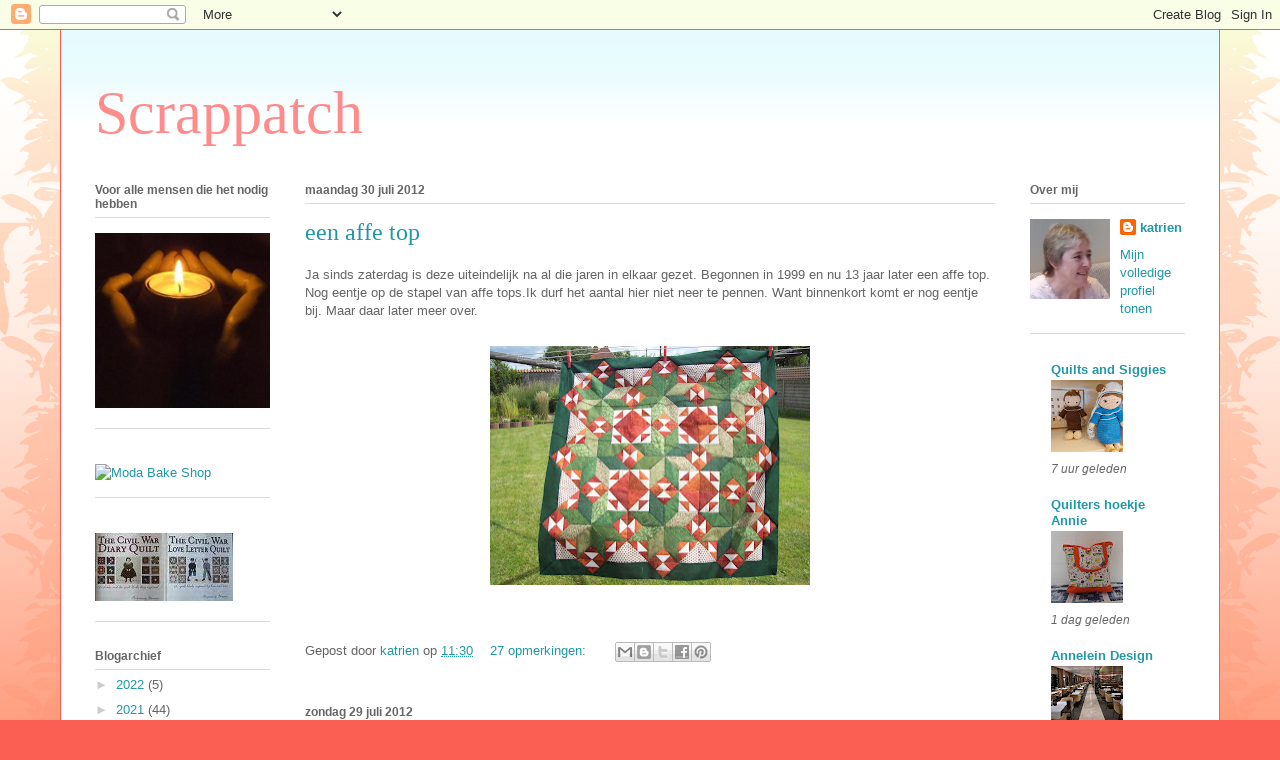

--- FILE ---
content_type: text/html; charset=UTF-8
request_url: https://scrappatch-katrien.blogspot.com/2012/07/
body_size: 33055
content:
<!DOCTYPE html>
<html class='v2' dir='ltr' lang='nl'>
<head>
<link href='https://www.blogger.com/static/v1/widgets/335934321-css_bundle_v2.css' rel='stylesheet' type='text/css'/>
<meta content='width=1100' name='viewport'/>
<meta content='text/html; charset=UTF-8' http-equiv='Content-Type'/>
<meta content='blogger' name='generator'/>
<link href='https://scrappatch-katrien.blogspot.com/favicon.ico' rel='icon' type='image/x-icon'/>
<link href='https://scrappatch-katrien.blogspot.com/2012/07/' rel='canonical'/>
<link rel="alternate" type="application/atom+xml" title="Scrappatch - Atom" href="https://scrappatch-katrien.blogspot.com/feeds/posts/default" />
<link rel="alternate" type="application/rss+xml" title="Scrappatch - RSS" href="https://scrappatch-katrien.blogspot.com/feeds/posts/default?alt=rss" />
<link rel="service.post" type="application/atom+xml" title="Scrappatch - Atom" href="https://www.blogger.com/feeds/65764455271753549/posts/default" />
<!--Can't find substitution for tag [blog.ieCssRetrofitLinks]-->
<meta content='https://scrappatch-katrien.blogspot.com/2012/07/' property='og:url'/>
<meta content='Scrappatch' property='og:title'/>
<meta content='' property='og:description'/>
<title>Scrappatch: juli 2012</title>
<style id='page-skin-1' type='text/css'><!--
/*
-----------------------------------------------
Blogger Template Style
Name:     Ethereal
Designer: Jason Morrow
URL:      jasonmorrow.etsy.com
----------------------------------------------- */
/* Content
----------------------------------------------- */
body {
font: normal normal 13px Arial, Tahoma, Helvetica, FreeSans, sans-serif;
color: #666666;
background: #fb5e53 url(https://resources.blogblog.com/blogblog/data/1kt/ethereal/birds-2toned-bg.png) repeat-x scroll top center;
}
html body .content-outer {
min-width: 0;
max-width: 100%;
width: 100%;
}
a:link {
text-decoration: none;
color: #2198a6;
}
a:visited {
text-decoration: none;
color: #4d469c;
}
a:hover {
text-decoration: underline;
color: #2198a6;
}
.main-inner {
padding-top: 15px;
}
.body-fauxcolumn-outer {
background: transparent none repeat-x scroll top center;
}
.content-fauxcolumns .fauxcolumn-inner {
background: #ffffff url(https://resources.blogblog.com/blogblog/data/1kt/ethereal/bird-2toned-blue-fade.png) repeat-x scroll top left;
border-left: 1px solid #fb5e53;
border-right: 1px solid #fb5e53;
}
/* Flexible Background
----------------------------------------------- */
.content-fauxcolumn-outer .fauxborder-left {
width: 100%;
padding-left: 300px;
margin-left: -300px;
background-color: transparent;
background-image: url(//themes.googleusercontent.com/image?id=0BwVBOzw_-hbMNjViMzQ0ZDEtMWU1NS00ZTBkLWFjY2EtZjM5YmU4OTA2MjBm);
background-repeat: no-repeat;
background-position: left top;
}
.content-fauxcolumn-outer .fauxborder-right {
margin-right: -299px;
width: 299px;
background-color: transparent;
background-image: url(//themes.googleusercontent.com/image?id=0BwVBOzw_-hbMNjViMzQ0ZDEtMWU1NS00ZTBkLWFjY2EtZjM5YmU4OTA2MjBm);
background-repeat: no-repeat;
background-position: right top;
}
/* Columns
----------------------------------------------- */
.content-inner {
padding: 0;
}
/* Header
----------------------------------------------- */
.header-inner {
padding: 27px 0 3px;
}
.header-inner .section {
margin: 0 35px;
}
.Header h1 {
font: normal normal 60px Times, 'Times New Roman', FreeSerif, serif;
color: #ff8b8b;
}
.Header h1 a {
color: #ff8b8b;
}
.Header .description {
font-size: 115%;
color: #666666;
}
.header-inner .Header .titlewrapper,
.header-inner .Header .descriptionwrapper {
padding-left: 0;
padding-right: 0;
margin-bottom: 0;
}
/* Tabs
----------------------------------------------- */
.tabs-outer {
position: relative;
background: transparent;
}
.tabs-cap-top, .tabs-cap-bottom {
position: absolute;
width: 100%;
}
.tabs-cap-bottom {
bottom: 0;
}
.tabs-inner {
padding: 0;
}
.tabs-inner .section {
margin: 0 35px;
}
*+html body .tabs-inner .widget li {
padding: 1px;
}
.PageList {
border-bottom: 1px solid #fb5e53;
}
.tabs-inner .widget li.selected a,
.tabs-inner .widget li a:hover {
position: relative;
-moz-border-radius-topleft: 5px;
-moz-border-radius-topright: 5px;
-webkit-border-top-left-radius: 5px;
-webkit-border-top-right-radius: 5px;
-goog-ms-border-top-left-radius: 5px;
-goog-ms-border-top-right-radius: 5px;
border-top-left-radius: 5px;
border-top-right-radius: 5px;
background: #ffa183 none ;
color: #ffffff;
}
.tabs-inner .widget li a {
display: inline-block;
margin: 0;
margin-right: 1px;
padding: .65em 1.5em;
font: normal normal 12px Arial, Tahoma, Helvetica, FreeSans, sans-serif;
color: #666666;
background-color: #ffdfc7;
-moz-border-radius-topleft: 5px;
-moz-border-radius-topright: 5px;
-webkit-border-top-left-radius: 5px;
-webkit-border-top-right-radius: 5px;
-goog-ms-border-top-left-radius: 5px;
-goog-ms-border-top-right-radius: 5px;
border-top-left-radius: 5px;
border-top-right-radius: 5px;
}
/* Headings
----------------------------------------------- */
h2 {
font: normal bold 12px Arial, Tahoma, Helvetica, FreeSans, sans-serif;
color: #666666;
}
/* Widgets
----------------------------------------------- */
.main-inner .column-left-inner {
padding: 0 0 0 20px;
}
.main-inner .column-left-inner .section {
margin-right: 0;
}
.main-inner .column-right-inner {
padding: 0 20px 0 0;
}
.main-inner .column-right-inner .section {
margin-left: 0;
}
.main-inner .section {
padding: 0;
}
.main-inner .widget {
padding: 0 0 15px;
margin: 20px 0;
border-bottom: 1px solid #dbdbdb;
}
.main-inner .widget h2 {
margin: 0;
padding: .6em 0 .5em;
}
.footer-inner .widget h2 {
padding: 0 0 .4em;
}
.main-inner .widget h2 + div, .footer-inner .widget h2 + div {
padding-top: 15px;
}
.main-inner .widget .widget-content {
margin: 0;
padding: 15px 0 0;
}
.main-inner .widget ul, .main-inner .widget #ArchiveList ul.flat {
margin: -15px -15px -15px;
padding: 0;
list-style: none;
}
.main-inner .sidebar .widget h2 {
border-bottom: 1px solid #dbdbdb;
}
.main-inner .widget #ArchiveList {
margin: -15px 0 0;
}
.main-inner .widget ul li, .main-inner .widget #ArchiveList ul.flat li {
padding: .5em 15px;
text-indent: 0;
}
.main-inner .widget #ArchiveList ul li {
padding-top: .25em;
padding-bottom: .25em;
}
.main-inner .widget ul li:first-child, .main-inner .widget #ArchiveList ul.flat li:first-child {
border-top: none;
}
.main-inner .widget ul li:last-child, .main-inner .widget #ArchiveList ul.flat li:last-child {
border-bottom: none;
}
.main-inner .widget .post-body ul {
padding: 0 2.5em;
margin: .5em 0;
list-style: disc;
}
.main-inner .widget .post-body ul li {
padding: 0.25em 0;
margin-bottom: .25em;
color: #666666;
border: none;
}
.footer-inner .widget ul {
padding: 0;
list-style: none;
}
.widget .zippy {
color: #cccccc;
}
/* Posts
----------------------------------------------- */
.main.section {
margin: 0 20px;
}
body .main-inner .Blog {
padding: 0;
background-color: transparent;
border: none;
}
.main-inner .widget h2.date-header {
border-bottom: 1px solid #dbdbdb;
}
.date-outer {
position: relative;
margin: 15px 0 20px;
}
.date-outer:first-child {
margin-top: 0;
}
.date-posts {
clear: both;
}
.post-outer, .inline-ad {
border-bottom: 1px solid #dbdbdb;
padding: 30px 0;
}
.post-outer {
padding-bottom: 10px;
}
.post-outer:first-child {
padding-top: 0;
border-top: none;
}
.post-outer:last-child, .inline-ad:last-child {
border-bottom: none;
}
.post-body img {
padding: 8px;
}
h3.post-title, h4 {
font: normal normal 24px Times, Times New Roman, serif;
color: #2198a6;
}
h3.post-title a {
font: normal normal 24px Times, Times New Roman, serif;
color: #2198a6;
text-decoration: none;
}
h3.post-title a:hover {
color: #2198a6;
text-decoration: underline;
}
.post-header {
margin: 0 0 1.5em;
}
.post-body {
line-height: 1.4;
}
.post-footer {
margin: 1.5em 0 0;
}
#blog-pager {
padding: 15px;
}
.blog-feeds, .post-feeds {
margin: 1em 0;
text-align: center;
}
.post-outer .comments {
margin-top: 2em;
}
/* Comments
----------------------------------------------- */
.comments .comments-content .icon.blog-author {
background-repeat: no-repeat;
background-image: url([data-uri]);
}
.comments .comments-content .loadmore a {
background: #ffffff url(https://resources.blogblog.com/blogblog/data/1kt/ethereal/bird-2toned-blue-fade.png) repeat-x scroll top left;
}
.comments .comments-content .loadmore a {
border-top: 1px solid #dbdbdb;
border-bottom: 1px solid #dbdbdb;
}
.comments .comment-thread.inline-thread {
background: #ffffff url(https://resources.blogblog.com/blogblog/data/1kt/ethereal/bird-2toned-blue-fade.png) repeat-x scroll top left;
}
.comments .continue {
border-top: 2px solid #dbdbdb;
}
/* Footer
----------------------------------------------- */
.footer-inner {
padding: 30px 0;
overflow: hidden;
}
/* Mobile
----------------------------------------------- */
body.mobile  {
background-size: auto
}
.mobile .body-fauxcolumn-outer {
background: ;
}
.mobile .content-fauxcolumns .fauxcolumn-inner {
opacity: 0.75;
}
.mobile .content-fauxcolumn-outer .fauxborder-right {
margin-right: 0;
}
.mobile-link-button {
background-color: #ffa183;
}
.mobile-link-button a:link, .mobile-link-button a:visited {
color: #ffffff;
}
.mobile-index-contents {
color: #444444;
}
.mobile .body-fauxcolumn-outer {
background-size: 100% auto;
}
.mobile .mobile-date-outer {
border-bottom: transparent;
}
.mobile .PageList {
border-bottom: none;
}
.mobile .tabs-inner .section {
margin: 0;
}
.mobile .tabs-inner .PageList .widget-content {
background: #ffa183 none;
color: #ffffff;
}
.mobile .tabs-inner .PageList .widget-content .pagelist-arrow {
border-left: 1px solid #ffffff;
}
.mobile .footer-inner {
overflow: visible;
}
body.mobile .AdSense {
margin: 0 -10px;
}

--></style>
<style id='template-skin-1' type='text/css'><!--
body {
min-width: 1160px;
}
.content-outer, .content-fauxcolumn-outer, .region-inner {
min-width: 1160px;
max-width: 1160px;
_width: 1160px;
}
.main-inner .columns {
padding-left: 210px;
padding-right: 190px;
}
.main-inner .fauxcolumn-center-outer {
left: 210px;
right: 190px;
/* IE6 does not respect left and right together */
_width: expression(this.parentNode.offsetWidth -
parseInt("210px") -
parseInt("190px") + 'px');
}
.main-inner .fauxcolumn-left-outer {
width: 210px;
}
.main-inner .fauxcolumn-right-outer {
width: 190px;
}
.main-inner .column-left-outer {
width: 210px;
right: 100%;
margin-left: -210px;
}
.main-inner .column-right-outer {
width: 190px;
margin-right: -190px;
}
#layout {
min-width: 0;
}
#layout .content-outer {
min-width: 0;
width: 800px;
}
#layout .region-inner {
min-width: 0;
width: auto;
}
body#layout div.add_widget {
padding: 8px;
}
body#layout div.add_widget a {
margin-left: 32px;
}
--></style>
<link href='https://www.blogger.com/dyn-css/authorization.css?targetBlogID=65764455271753549&amp;zx=e0c29ccd-270b-44c5-96bd-391e0595ca48' media='none' onload='if(media!=&#39;all&#39;)media=&#39;all&#39;' rel='stylesheet'/><noscript><link href='https://www.blogger.com/dyn-css/authorization.css?targetBlogID=65764455271753549&amp;zx=e0c29ccd-270b-44c5-96bd-391e0595ca48' rel='stylesheet'/></noscript>
<meta name='google-adsense-platform-account' content='ca-host-pub-1556223355139109'/>
<meta name='google-adsense-platform-domain' content='blogspot.com'/>

</head>
<body class='loading variant-hummingBirds2'>
<div class='navbar section' id='navbar' name='Navbar'><div class='widget Navbar' data-version='1' id='Navbar1'><script type="text/javascript">
    function setAttributeOnload(object, attribute, val) {
      if(window.addEventListener) {
        window.addEventListener('load',
          function(){ object[attribute] = val; }, false);
      } else {
        window.attachEvent('onload', function(){ object[attribute] = val; });
      }
    }
  </script>
<div id="navbar-iframe-container"></div>
<script type="text/javascript" src="https://apis.google.com/js/platform.js"></script>
<script type="text/javascript">
      gapi.load("gapi.iframes:gapi.iframes.style.bubble", function() {
        if (gapi.iframes && gapi.iframes.getContext) {
          gapi.iframes.getContext().openChild({
              url: 'https://www.blogger.com/navbar/65764455271753549?origin\x3dhttps://scrappatch-katrien.blogspot.com',
              where: document.getElementById("navbar-iframe-container"),
              id: "navbar-iframe"
          });
        }
      });
    </script><script type="text/javascript">
(function() {
var script = document.createElement('script');
script.type = 'text/javascript';
script.src = '//pagead2.googlesyndication.com/pagead/js/google_top_exp.js';
var head = document.getElementsByTagName('head')[0];
if (head) {
head.appendChild(script);
}})();
</script>
</div></div>
<div class='body-fauxcolumns'>
<div class='fauxcolumn-outer body-fauxcolumn-outer'>
<div class='cap-top'>
<div class='cap-left'></div>
<div class='cap-right'></div>
</div>
<div class='fauxborder-left'>
<div class='fauxborder-right'></div>
<div class='fauxcolumn-inner'>
</div>
</div>
<div class='cap-bottom'>
<div class='cap-left'></div>
<div class='cap-right'></div>
</div>
</div>
</div>
<div class='content'>
<div class='content-fauxcolumns'>
<div class='fauxcolumn-outer content-fauxcolumn-outer'>
<div class='cap-top'>
<div class='cap-left'></div>
<div class='cap-right'></div>
</div>
<div class='fauxborder-left'>
<div class='fauxborder-right'></div>
<div class='fauxcolumn-inner'>
</div>
</div>
<div class='cap-bottom'>
<div class='cap-left'></div>
<div class='cap-right'></div>
</div>
</div>
</div>
<div class='content-outer'>
<div class='content-cap-top cap-top'>
<div class='cap-left'></div>
<div class='cap-right'></div>
</div>
<div class='fauxborder-left content-fauxborder-left'>
<div class='fauxborder-right content-fauxborder-right'></div>
<div class='content-inner'>
<header>
<div class='header-outer'>
<div class='header-cap-top cap-top'>
<div class='cap-left'></div>
<div class='cap-right'></div>
</div>
<div class='fauxborder-left header-fauxborder-left'>
<div class='fauxborder-right header-fauxborder-right'></div>
<div class='region-inner header-inner'>
<div class='header section' id='header' name='Koptekst'><div class='widget Header' data-version='1' id='Header1'>
<div id='header-inner'>
<div class='titlewrapper'>
<h1 class='title'>
<a href='https://scrappatch-katrien.blogspot.com/'>
Scrappatch
</a>
</h1>
</div>
<div class='descriptionwrapper'>
<p class='description'><span>
</span></p>
</div>
</div>
</div></div>
</div>
</div>
<div class='header-cap-bottom cap-bottom'>
<div class='cap-left'></div>
<div class='cap-right'></div>
</div>
</div>
</header>
<div class='tabs-outer'>
<div class='tabs-cap-top cap-top'>
<div class='cap-left'></div>
<div class='cap-right'></div>
</div>
<div class='fauxborder-left tabs-fauxborder-left'>
<div class='fauxborder-right tabs-fauxborder-right'></div>
<div class='region-inner tabs-inner'>
<div class='tabs no-items section' id='crosscol' name='Alle kolommen'></div>
<div class='tabs no-items section' id='crosscol-overflow' name='Cross-Column 2'></div>
</div>
</div>
<div class='tabs-cap-bottom cap-bottom'>
<div class='cap-left'></div>
<div class='cap-right'></div>
</div>
</div>
<div class='main-outer'>
<div class='main-cap-top cap-top'>
<div class='cap-left'></div>
<div class='cap-right'></div>
</div>
<div class='fauxborder-left main-fauxborder-left'>
<div class='fauxborder-right main-fauxborder-right'></div>
<div class='region-inner main-inner'>
<div class='columns fauxcolumns'>
<div class='fauxcolumn-outer fauxcolumn-center-outer'>
<div class='cap-top'>
<div class='cap-left'></div>
<div class='cap-right'></div>
</div>
<div class='fauxborder-left'>
<div class='fauxborder-right'></div>
<div class='fauxcolumn-inner'>
</div>
</div>
<div class='cap-bottom'>
<div class='cap-left'></div>
<div class='cap-right'></div>
</div>
</div>
<div class='fauxcolumn-outer fauxcolumn-left-outer'>
<div class='cap-top'>
<div class='cap-left'></div>
<div class='cap-right'></div>
</div>
<div class='fauxborder-left'>
<div class='fauxborder-right'></div>
<div class='fauxcolumn-inner'>
</div>
</div>
<div class='cap-bottom'>
<div class='cap-left'></div>
<div class='cap-right'></div>
</div>
</div>
<div class='fauxcolumn-outer fauxcolumn-right-outer'>
<div class='cap-top'>
<div class='cap-left'></div>
<div class='cap-right'></div>
</div>
<div class='fauxborder-left'>
<div class='fauxborder-right'></div>
<div class='fauxcolumn-inner'>
</div>
</div>
<div class='cap-bottom'>
<div class='cap-left'></div>
<div class='cap-right'></div>
</div>
</div>
<!-- corrects IE6 width calculation -->
<div class='columns-inner'>
<div class='column-center-outer'>
<div class='column-center-inner'>
<div class='main section' id='main' name='Algemeen'><div class='widget Blog' data-version='1' id='Blog1'>
<div class='blog-posts hfeed'>

          <div class="date-outer">
        
<h2 class='date-header'><span>maandag 30 juli 2012</span></h2>

          <div class="date-posts">
        
<div class='post-outer'>
<div class='post hentry uncustomized-post-template' itemprop='blogPost' itemscope='itemscope' itemtype='http://schema.org/BlogPosting'>
<meta content='https://blogger.googleusercontent.com/img/b/R29vZ2xl/AVvXsEgF9Qb-_y7eb-raiqzVrZnV0u8SDYFE1LVHtpJHVxyq0vtg5BOdMkp2v4N0F6CuU-nC8V9iZmxjhiTSWxGGYjDqqWEhlFjSjWB_ruy00Um8qOCiyhppdWJoC8Et2OYBKFmyYyLrd_9sKDE/s320/100_3649+-+kopie.JPG' itemprop='image_url'/>
<meta content='65764455271753549' itemprop='blogId'/>
<meta content='7553361937942167876' itemprop='postId'/>
<a name='7553361937942167876'></a>
<h3 class='post-title entry-title' itemprop='name'>
<a href='https://scrappatch-katrien.blogspot.com/2012/07/een-affe-top.html'>een affe top</a>
</h3>
<div class='post-header'>
<div class='post-header-line-1'></div>
</div>
<div class='post-body entry-content' id='post-body-7553361937942167876' itemprop='description articleBody'>
Ja sinds zaterdag is deze uiteindelijk na al die jaren in elkaar gezet. Begonnen in 1999 en nu 13 jaar later een affe top. Nog eentje op de stapel van affe tops.Ik durf het aantal hier niet neer te pennen. Want binnenkort komt er nog eentje bij. Maar daar later meer over.<br />
<br />
<div class="separator" style="clear: both; text-align: center;">
<a href="https://blogger.googleusercontent.com/img/b/R29vZ2xl/AVvXsEgF9Qb-_y7eb-raiqzVrZnV0u8SDYFE1LVHtpJHVxyq0vtg5BOdMkp2v4N0F6CuU-nC8V9iZmxjhiTSWxGGYjDqqWEhlFjSjWB_ruy00Um8qOCiyhppdWJoC8Et2OYBKFmyYyLrd_9sKDE/s1600/100_3649+-+kopie.JPG" imageanchor="1" style="margin-left: 1em; margin-right: 1em;"><img border="0" height="239" src="https://blogger.googleusercontent.com/img/b/R29vZ2xl/AVvXsEgF9Qb-_y7eb-raiqzVrZnV0u8SDYFE1LVHtpJHVxyq0vtg5BOdMkp2v4N0F6CuU-nC8V9iZmxjhiTSWxGGYjDqqWEhlFjSjWB_ruy00Um8qOCiyhppdWJoC8Et2OYBKFmyYyLrd_9sKDE/s320/100_3649+-+kopie.JPG" width="320" /></a></div>
<br />
<div style='clear: both;'></div>
</div>
<div class='post-footer'>
<div class='post-footer-line post-footer-line-1'>
<span class='post-author vcard'>
Gepost door
<span class='fn' itemprop='author' itemscope='itemscope' itemtype='http://schema.org/Person'>
<meta content='https://www.blogger.com/profile/13472548193354420190' itemprop='url'/>
<a class='g-profile' href='https://www.blogger.com/profile/13472548193354420190' rel='author' title='author profile'>
<span itemprop='name'>katrien</span>
</a>
</span>
</span>
<span class='post-timestamp'>
op
<meta content='https://scrappatch-katrien.blogspot.com/2012/07/een-affe-top.html' itemprop='url'/>
<a class='timestamp-link' href='https://scrappatch-katrien.blogspot.com/2012/07/een-affe-top.html' rel='bookmark' title='permanent link'><abbr class='published' itemprop='datePublished' title='2012-07-30T11:30:00+02:00'>11:30</abbr></a>
</span>
<span class='post-comment-link'>
<a class='comment-link' href='https://www.blogger.com/comment/fullpage/post/65764455271753549/7553361937942167876' onclick='javascript:window.open(this.href, "bloggerPopup", "toolbar=0,location=0,statusbar=1,menubar=0,scrollbars=yes,width=640,height=500"); return false;'>
27 opmerkingen:
  </a>
</span>
<span class='post-icons'>
<span class='item-control blog-admin pid-1274568691'>
<a href='https://www.blogger.com/post-edit.g?blogID=65764455271753549&postID=7553361937942167876&from=pencil' title='Post bewerken'>
<img alt='' class='icon-action' height='18' src='https://resources.blogblog.com/img/icon18_edit_allbkg.gif' width='18'/>
</a>
</span>
</span>
<div class='post-share-buttons goog-inline-block'>
<a class='goog-inline-block share-button sb-email' href='https://www.blogger.com/share-post.g?blogID=65764455271753549&postID=7553361937942167876&target=email' target='_blank' title='Dit e-mailen
'><span class='share-button-link-text'>Dit e-mailen
</span></a><a class='goog-inline-block share-button sb-blog' href='https://www.blogger.com/share-post.g?blogID=65764455271753549&postID=7553361937942167876&target=blog' onclick='window.open(this.href, "_blank", "height=270,width=475"); return false;' target='_blank' title='Dit bloggen!'><span class='share-button-link-text'>Dit bloggen!</span></a><a class='goog-inline-block share-button sb-twitter' href='https://www.blogger.com/share-post.g?blogID=65764455271753549&postID=7553361937942167876&target=twitter' target='_blank' title='Delen via X'><span class='share-button-link-text'>Delen via X</span></a><a class='goog-inline-block share-button sb-facebook' href='https://www.blogger.com/share-post.g?blogID=65764455271753549&postID=7553361937942167876&target=facebook' onclick='window.open(this.href, "_blank", "height=430,width=640"); return false;' target='_blank' title='Delen op Facebook'><span class='share-button-link-text'>Delen op Facebook</span></a><a class='goog-inline-block share-button sb-pinterest' href='https://www.blogger.com/share-post.g?blogID=65764455271753549&postID=7553361937942167876&target=pinterest' target='_blank' title='Delen op Pinterest'><span class='share-button-link-text'>Delen op Pinterest</span></a>
</div>
</div>
<div class='post-footer-line post-footer-line-2'>
<span class='post-labels'>
</span>
</div>
<div class='post-footer-line post-footer-line-3'>
<span class='post-location'>
</span>
</div>
</div>
</div>
</div>

          </div></div>
        

          <div class="date-outer">
        
<h2 class='date-header'><span>zondag 29 juli 2012</span></h2>

          <div class="date-posts">
        
<div class='post-outer'>
<div class='post hentry uncustomized-post-template' itemprop='blogPost' itemscope='itemscope' itemtype='http://schema.org/BlogPosting'>
<meta content='https://blogger.googleusercontent.com/img/b/R29vZ2xl/AVvXsEj4XzIrTRfeVOgc5tJfvmvJsJz5iLehse6Txn-wBQstUYeltBS0Ekzu72xFPznMqE9ILuQo_aFMqScFxPz-svLJH9j-9RafPJWc222sLVNA2sk9J0HWOEtN-TLPX70X2AFKdrNBPSDn5yc/s320/100_3647.JPG' itemprop='image_url'/>
<meta content='65764455271753549' itemprop='blogId'/>
<meta content='289588052452010667' itemprop='postId'/>
<a name='289588052452010667'></a>
<h3 class='post-title entry-title' itemprop='name'>
<a href='https://scrappatch-katrien.blogspot.com/2012/07/bee-bij-carine.html'>Bee bij Carine</a>
</h3>
<div class='post-header'>
<div class='post-header-line-1'></div>
</div>
<div class='post-body entry-content' id='post-body-289588052452010667' itemprop='description articleBody'>
We werden vandaag bij <a href="http://patchworkstar.blogspot.com/">Carine</a> uitgenodigd voor een bee. En wat een verwelkoming, keurig gedekte tafel met op ieder plaatsje een prachtig huisje voor iedere aanwezige.Leuk hé. Bedankt Carine.<br />
<br />
<div class="separator" style="clear: both; text-align: center;">
<a href="https://blogger.googleusercontent.com/img/b/R29vZ2xl/AVvXsEj4XzIrTRfeVOgc5tJfvmvJsJz5iLehse6Txn-wBQstUYeltBS0Ekzu72xFPznMqE9ILuQo_aFMqScFxPz-svLJH9j-9RafPJWc222sLVNA2sk9J0HWOEtN-TLPX70X2AFKdrNBPSDn5yc/s1600/100_3647.JPG" imageanchor="1" style="margin-left: 1em; margin-right: 1em;"><img border="0" height="239" src="https://blogger.googleusercontent.com/img/b/R29vZ2xl/AVvXsEj4XzIrTRfeVOgc5tJfvmvJsJz5iLehse6Txn-wBQstUYeltBS0Ekzu72xFPznMqE9ILuQo_aFMqScFxPz-svLJH9j-9RafPJWc222sLVNA2sk9J0HWOEtN-TLPX70X2AFKdrNBPSDn5yc/s320/100_3647.JPG" width="320" /></a></div>
<br />
Een aperitief werd ons aangeboden met versnapperingen. Daarna een heerlijk koud buffet. Jammer, ben vergeten er een foto van te maken. We werden echt verwend.<br />
En daarna heerlijk patchen en tatteren in een zalige ruimte waar zoveel te zien was. In de namiddag nog verwend met koffie en koekjes en daarna nog een ijsje.<br />
<br />
<div class="separator" style="clear: both; text-align: center;">
<a href="https://blogger.googleusercontent.com/img/b/R29vZ2xl/AVvXsEjmbg1v3nmGoy-hWIgRLSAbnf0Gl-VOSviglBVom3Nw1ooMYjG0GeWkT0eQkZFFlwl51UNuy97zADM7hSycTZz2b2IMPkUJGQVFrP7sXZk01JFBckgMVboKS6J59ypgXAta2KWw4yXf6jE/s1600/100_3633.JPG" imageanchor="1" style="margin-left: 1em; margin-right: 1em;"><img border="0" height="320" src="https://blogger.googleusercontent.com/img/b/R29vZ2xl/AVvXsEjmbg1v3nmGoy-hWIgRLSAbnf0Gl-VOSviglBVom3Nw1ooMYjG0GeWkT0eQkZFFlwl51UNuy97zADM7hSycTZz2b2IMPkUJGQVFrP7sXZk01JFBckgMVboKS6J59ypgXAta2KWw4yXf6jE/s320/100_3633.JPG" width="239" /></a></div>
<br />
<div class="separator" style="clear: both; text-align: center;">
<a href="https://blogger.googleusercontent.com/img/b/R29vZ2xl/AVvXsEif3rCdOGMSWpM9iXdQ7ZV2QYCRZUDaZjs4nOATtanhQmHwYvuvL0b5PNagHNfkK-nmJr6Cl_9KQoW3yTUq-Jqs3I3CbT_gr4nDOZf0O9Oit2og-y7Tve3fpBv_nFgC0cK71YJfusiW0uM/s1600/100_3640.JPG" imageanchor="1" style="margin-left: 1em; margin-right: 1em;"><img border="0" height="239" src="https://blogger.googleusercontent.com/img/b/R29vZ2xl/AVvXsEif3rCdOGMSWpM9iXdQ7ZV2QYCRZUDaZjs4nOATtanhQmHwYvuvL0b5PNagHNfkK-nmJr6Cl_9KQoW3yTUq-Jqs3I3CbT_gr4nDOZf0O9Oit2og-y7Tve3fpBv_nFgC0cK71YJfusiW0uM/s320/100_3640.JPG" width="320" /></a></div>
<br />
<div class="separator" style="clear: both; text-align: center;">
<a href="https://blogger.googleusercontent.com/img/b/R29vZ2xl/AVvXsEj__OFBleJocQLjG3RQjM20z7BjGkCtpa0VoDIQn8R3RXquoxbsfUghiC5T_TFGe3XqF5KbJytPsV5cFBEwCrixUA94Ql5Hm6vhH1mOa1lKZDnUPU6jQ9UlY9uoppwSE3QFz3igKKplCdo/s1600/100_3641.JPG" imageanchor="1" style="margin-left: 1em; margin-right: 1em;"><img border="0" height="239" src="https://blogger.googleusercontent.com/img/b/R29vZ2xl/AVvXsEj__OFBleJocQLjG3RQjM20z7BjGkCtpa0VoDIQn8R3RXquoxbsfUghiC5T_TFGe3XqF5KbJytPsV5cFBEwCrixUA94Ql5Hm6vhH1mOa1lKZDnUPU6jQ9UlY9uoppwSE3QFz3igKKplCdo/s320/100_3641.JPG" width="320" /></a></div>
<br />
<div class="separator" style="clear: both; text-align: center;">
<a href="https://blogger.googleusercontent.com/img/b/R29vZ2xl/AVvXsEhPm7HgLxja2tTR7H-Ua-BV6Uy5XNeSVMHPPXcPe3q0-2tikl8NV7uPbMIPmmsNUST7EOvLIEyOiMaA_FdzY1EFOhbvLoAxtrGl9U3aIY2oUB7EBq5uHNxynV5NuCq8wg47E1ZaYKmSzjU/s1600/100_3642.JPG" imageanchor="1" style="margin-left: 1em; margin-right: 1em;"><img border="0" height="239" src="https://blogger.googleusercontent.com/img/b/R29vZ2xl/AVvXsEhPm7HgLxja2tTR7H-Ua-BV6Uy5XNeSVMHPPXcPe3q0-2tikl8NV7uPbMIPmmsNUST7EOvLIEyOiMaA_FdzY1EFOhbvLoAxtrGl9U3aIY2oUB7EBq5uHNxynV5NuCq8wg47E1ZaYKmSzjU/s320/100_3642.JPG" width="320" /></a></div>
En ik heb er terug een affe top bij maar dat zie je dan in een volgend blogje want ik moet hem nog uitstrijken.<br />
<br />
Nog een fijne zondag !!!
<div style='clear: both;'></div>
</div>
<div class='post-footer'>
<div class='post-footer-line post-footer-line-1'>
<span class='post-author vcard'>
Gepost door
<span class='fn' itemprop='author' itemscope='itemscope' itemtype='http://schema.org/Person'>
<meta content='https://www.blogger.com/profile/13472548193354420190' itemprop='url'/>
<a class='g-profile' href='https://www.blogger.com/profile/13472548193354420190' rel='author' title='author profile'>
<span itemprop='name'>katrien</span>
</a>
</span>
</span>
<span class='post-timestamp'>
op
<meta content='https://scrappatch-katrien.blogspot.com/2012/07/bee-bij-carine.html' itemprop='url'/>
<a class='timestamp-link' href='https://scrappatch-katrien.blogspot.com/2012/07/bee-bij-carine.html' rel='bookmark' title='permanent link'><abbr class='published' itemprop='datePublished' title='2012-07-29T07:00:00+02:00'>07:00</abbr></a>
</span>
<span class='post-comment-link'>
<a class='comment-link' href='https://www.blogger.com/comment/fullpage/post/65764455271753549/289588052452010667' onclick='javascript:window.open(this.href, "bloggerPopup", "toolbar=0,location=0,statusbar=1,menubar=0,scrollbars=yes,width=640,height=500"); return false;'>
19 opmerkingen:
  </a>
</span>
<span class='post-icons'>
<span class='item-control blog-admin pid-1274568691'>
<a href='https://www.blogger.com/post-edit.g?blogID=65764455271753549&postID=289588052452010667&from=pencil' title='Post bewerken'>
<img alt='' class='icon-action' height='18' src='https://resources.blogblog.com/img/icon18_edit_allbkg.gif' width='18'/>
</a>
</span>
</span>
<div class='post-share-buttons goog-inline-block'>
<a class='goog-inline-block share-button sb-email' href='https://www.blogger.com/share-post.g?blogID=65764455271753549&postID=289588052452010667&target=email' target='_blank' title='Dit e-mailen
'><span class='share-button-link-text'>Dit e-mailen
</span></a><a class='goog-inline-block share-button sb-blog' href='https://www.blogger.com/share-post.g?blogID=65764455271753549&postID=289588052452010667&target=blog' onclick='window.open(this.href, "_blank", "height=270,width=475"); return false;' target='_blank' title='Dit bloggen!'><span class='share-button-link-text'>Dit bloggen!</span></a><a class='goog-inline-block share-button sb-twitter' href='https://www.blogger.com/share-post.g?blogID=65764455271753549&postID=289588052452010667&target=twitter' target='_blank' title='Delen via X'><span class='share-button-link-text'>Delen via X</span></a><a class='goog-inline-block share-button sb-facebook' href='https://www.blogger.com/share-post.g?blogID=65764455271753549&postID=289588052452010667&target=facebook' onclick='window.open(this.href, "_blank", "height=430,width=640"); return false;' target='_blank' title='Delen op Facebook'><span class='share-button-link-text'>Delen op Facebook</span></a><a class='goog-inline-block share-button sb-pinterest' href='https://www.blogger.com/share-post.g?blogID=65764455271753549&postID=289588052452010667&target=pinterest' target='_blank' title='Delen op Pinterest'><span class='share-button-link-text'>Delen op Pinterest</span></a>
</div>
</div>
<div class='post-footer-line post-footer-line-2'>
<span class='post-labels'>
</span>
</div>
<div class='post-footer-line post-footer-line-3'>
<span class='post-location'>
</span>
</div>
</div>
</div>
</div>

          </div></div>
        

          <div class="date-outer">
        
<h2 class='date-header'><span>vrijdag 27 juli 2012</span></h2>

          <div class="date-posts">
        
<div class='post-outer'>
<div class='post hentry uncustomized-post-template' itemprop='blogPost' itemscope='itemscope' itemtype='http://schema.org/BlogPosting'>
<meta content='https://blogger.googleusercontent.com/img/b/R29vZ2xl/AVvXsEichZtbMbKzutRDTtg-tWqsXPehir3qXME6LbHfXym9HwV3v36UUPe3A6Tha4S-VMxxYXZd9274FZacFWO_SVrSAxK3rEGIa7XOMflnVZXExN_pYIKsHnXONbGLuUyM_fTHfSPYIfFZwS8/s320/100_3423.JPG' itemprop='image_url'/>
<meta content='65764455271753549' itemprop='blogId'/>
<meta content='6926546513453208859' itemprop='postId'/>
<a name='6926546513453208859'></a>
<h3 class='post-title entry-title' itemprop='name'>
<a href='https://scrappatch-katrien.blogspot.com/2012/07/loterijblokjes.html'>Loterijblokjes</a>
</h3>
<div class='post-header'>
<div class='post-header-line-1'></div>
</div>
<div class='post-body entry-content' id='post-body-6926546513453208859' itemprop='description articleBody'>
Zoals jullie waarschijnlijk wel weten organiseer ik dit jaar voor de 9de keer een quiltweekend. De deelnemers krijgen elk jaar de opdracht om loterijblokjes te maken,geheel vrijblijvend ,niets is verplicht. Maar de meesten doen wel mee. Dit jaar een heel makkelijk blokje. Hier 2 voorbeeldjes. De blokjes zijn afgewerkt 2 inch en er wordt gevraagd een licht en donker stofje te gebruiken. Bij 4 van deze blokjes krijgen ze dan een nummertje waarmee ze dan alle blokjes kunnen winnen. De lapjes die ze gebruiken moeten allen verschillend zijn.<br />
<br />
<div class="separator" style="clear: both; text-align: center;">
<a href="https://blogger.googleusercontent.com/img/b/R29vZ2xl/AVvXsEichZtbMbKzutRDTtg-tWqsXPehir3qXME6LbHfXym9HwV3v36UUPe3A6Tha4S-VMxxYXZd9274FZacFWO_SVrSAxK3rEGIa7XOMflnVZXExN_pYIKsHnXONbGLuUyM_fTHfSPYIfFZwS8/s1600/100_3423.JPG" imageanchor="1" style="margin-left: 1em; margin-right: 1em;"><img border="0" height="320" src="https://blogger.googleusercontent.com/img/b/R29vZ2xl/AVvXsEichZtbMbKzutRDTtg-tWqsXPehir3qXME6LbHfXym9HwV3v36UUPe3A6Tha4S-VMxxYXZd9274FZacFWO_SVrSAxK3rEGIa7XOMflnVZXExN_pYIKsHnXONbGLuUyM_fTHfSPYIfFZwS8/s320/100_3423.JPG" width="320" /></a></div>
<br />
<div class="separator" style="clear: both; text-align: center;">
<a href="https://blogger.googleusercontent.com/img/b/R29vZ2xl/AVvXsEgyHEcFuWRGYgSr3jJecB5mRyaNcqPAoFr8J95tdmvTsgoxgxJ7ah5d-8rwqekEKmCC2xFKVnoYr1sZBxuTnof2MqnhrOOMF8fw3e0xIOjaiilOALhQeqdiBRLNBlCq3N9mLqPVsoBmvuE/s1600/100_3424.JPG" imageanchor="1" style="margin-left: 1em; margin-right: 1em;"><img border="0" height="320" src="https://blogger.googleusercontent.com/img/b/R29vZ2xl/AVvXsEgyHEcFuWRGYgSr3jJecB5mRyaNcqPAoFr8J95tdmvTsgoxgxJ7ah5d-8rwqekEKmCC2xFKVnoYr1sZBxuTnof2MqnhrOOMF8fw3e0xIOjaiilOALhQeqdiBRLNBlCq3N9mLqPVsoBmvuE/s320/100_3424.JPG" width="320" /></a></div>
<br />
En dit heb je al bij 16 blokjes ( dit zijn de mijne).<br />
<div class="separator" style="clear: both; text-align: center;">
<a href="https://blogger.googleusercontent.com/img/b/R29vZ2xl/AVvXsEjdAZFObuvEFX2X0SLn96BSHAq-SupOOYR6h7KdyaC6G4wO8aN108rNQt7Fp6izAR2NkoNXGyqRNht4s2SaG95OfOQe5__aLhtJpE9JqtxgoUJ_rUl1agIcV6fC2spqJER__IfmVqf_5GI/s1600/100_3425.JPG" imageanchor="1" style="margin-left: 1em; margin-right: 1em;"><img border="0" height="312" src="https://blogger.googleusercontent.com/img/b/R29vZ2xl/AVvXsEjdAZFObuvEFX2X0SLn96BSHAq-SupOOYR6h7KdyaC6G4wO8aN108rNQt7Fp6izAR2NkoNXGyqRNht4s2SaG95OfOQe5__aLhtJpE9JqtxgoUJ_rUl1agIcV6fC2spqJER__IfmVqf_5GI/s320/100_3425.JPG" width="320" /></a></div>
Zal een hele leuke srapquilt worden denk ik toch.<br />
<br />
Fijne dag verder.<br />
<br />
<div style='clear: both;'></div>
</div>
<div class='post-footer'>
<div class='post-footer-line post-footer-line-1'>
<span class='post-author vcard'>
Gepost door
<span class='fn' itemprop='author' itemscope='itemscope' itemtype='http://schema.org/Person'>
<meta content='https://www.blogger.com/profile/13472548193354420190' itemprop='url'/>
<a class='g-profile' href='https://www.blogger.com/profile/13472548193354420190' rel='author' title='author profile'>
<span itemprop='name'>katrien</span>
</a>
</span>
</span>
<span class='post-timestamp'>
op
<meta content='https://scrappatch-katrien.blogspot.com/2012/07/loterijblokjes.html' itemprop='url'/>
<a class='timestamp-link' href='https://scrappatch-katrien.blogspot.com/2012/07/loterijblokjes.html' rel='bookmark' title='permanent link'><abbr class='published' itemprop='datePublished' title='2012-07-27T11:56:00+02:00'>11:56</abbr></a>
</span>
<span class='post-comment-link'>
<a class='comment-link' href='https://www.blogger.com/comment/fullpage/post/65764455271753549/6926546513453208859' onclick='javascript:window.open(this.href, "bloggerPopup", "toolbar=0,location=0,statusbar=1,menubar=0,scrollbars=yes,width=640,height=500"); return false;'>
11 opmerkingen:
  </a>
</span>
<span class='post-icons'>
<span class='item-control blog-admin pid-1274568691'>
<a href='https://www.blogger.com/post-edit.g?blogID=65764455271753549&postID=6926546513453208859&from=pencil' title='Post bewerken'>
<img alt='' class='icon-action' height='18' src='https://resources.blogblog.com/img/icon18_edit_allbkg.gif' width='18'/>
</a>
</span>
</span>
<div class='post-share-buttons goog-inline-block'>
<a class='goog-inline-block share-button sb-email' href='https://www.blogger.com/share-post.g?blogID=65764455271753549&postID=6926546513453208859&target=email' target='_blank' title='Dit e-mailen
'><span class='share-button-link-text'>Dit e-mailen
</span></a><a class='goog-inline-block share-button sb-blog' href='https://www.blogger.com/share-post.g?blogID=65764455271753549&postID=6926546513453208859&target=blog' onclick='window.open(this.href, "_blank", "height=270,width=475"); return false;' target='_blank' title='Dit bloggen!'><span class='share-button-link-text'>Dit bloggen!</span></a><a class='goog-inline-block share-button sb-twitter' href='https://www.blogger.com/share-post.g?blogID=65764455271753549&postID=6926546513453208859&target=twitter' target='_blank' title='Delen via X'><span class='share-button-link-text'>Delen via X</span></a><a class='goog-inline-block share-button sb-facebook' href='https://www.blogger.com/share-post.g?blogID=65764455271753549&postID=6926546513453208859&target=facebook' onclick='window.open(this.href, "_blank", "height=430,width=640"); return false;' target='_blank' title='Delen op Facebook'><span class='share-button-link-text'>Delen op Facebook</span></a><a class='goog-inline-block share-button sb-pinterest' href='https://www.blogger.com/share-post.g?blogID=65764455271753549&postID=6926546513453208859&target=pinterest' target='_blank' title='Delen op Pinterest'><span class='share-button-link-text'>Delen op Pinterest</span></a>
</div>
</div>
<div class='post-footer-line post-footer-line-2'>
<span class='post-labels'>
</span>
</div>
<div class='post-footer-line post-footer-line-3'>
<span class='post-location'>
</span>
</div>
</div>
</div>
</div>

          </div></div>
        

          <div class="date-outer">
        
<h2 class='date-header'><span>zondag 22 juli 2012</span></h2>

          <div class="date-posts">
        
<div class='post-outer'>
<div class='post hentry uncustomized-post-template' itemprop='blogPost' itemscope='itemscope' itemtype='http://schema.org/BlogPosting'>
<meta content='https://blogger.googleusercontent.com/img/b/R29vZ2xl/AVvXsEgActHeVO7cpE4BEYc27CUhyL0aUUqIbkgAqSdsfruTs-VhkZjUmSGg10KJisNWRUXPonpKQ6aBfu9YFuHphanNiW2-W0i8mW8EmDhnQr0iTjbfh4-cO5GycCtb9OjHDIKcjya-vaoT9_8/s320/100_3629.JPG' itemprop='image_url'/>
<meta content='65764455271753549' itemprop='blogId'/>
<meta content='1463115602446237084' itemprop='postId'/>
<a name='1463115602446237084'></a>
<h3 class='post-title entry-title' itemprop='name'>
<a href='https://scrappatch-katrien.blogspot.com/2012/07/eindelijk.html'>Eindelijk...</a>
</h3>
<div class='post-header'>
<div class='post-header-line-1'></div>
</div>
<div class='post-body entry-content' id='post-body-1463115602446237084' itemprop='description articleBody'>
Vandaag wilde ik mijn friends swap afwerken en daarvoor had ik de naaimachine even nodig. Niet mijn favoriete ding. Maar ik kon niet anders. daarvan kan ik natuurlijk nog niets laten zien.<br />
Maar dan dacht ik ,de machine staat nu toch uit en ik had 2 miniquilttjes liggen die nog een bies nodig hadden. dus dat dan maar meteen gedaan. Door de ufo bee ben ik deze gaan quilten. De rest volgt nog wel eens.<br />
<br />
<div class="separator" style="clear: both; text-align: center;">
<a href="https://blogger.googleusercontent.com/img/b/R29vZ2xl/AVvXsEgActHeVO7cpE4BEYc27CUhyL0aUUqIbkgAqSdsfruTs-VhkZjUmSGg10KJisNWRUXPonpKQ6aBfu9YFuHphanNiW2-W0i8mW8EmDhnQr0iTjbfh4-cO5GycCtb9OjHDIKcjya-vaoT9_8/s1600/100_3629.JPG" imageanchor="1" style="margin-left: 1em; margin-right: 1em;"><img border="0" height="239" src="https://blogger.googleusercontent.com/img/b/R29vZ2xl/AVvXsEgActHeVO7cpE4BEYc27CUhyL0aUUqIbkgAqSdsfruTs-VhkZjUmSGg10KJisNWRUXPonpKQ6aBfu9YFuHphanNiW2-W0i8mW8EmDhnQr0iTjbfh4-cO5GycCtb9OjHDIKcjya-vaoT9_8/s320/100_3629.JPG" width="320" /></a></div>
En deze namiddag buiten de biesjes tegen genaaid.En zo heb ik 2 kleine affo's erbij. 't Zijn wel kleintjes maar de stapel is toch even gedaald.<br />
<br />
<div class="separator" style="clear: both; text-align: center;">
<a href="https://blogger.googleusercontent.com/img/b/R29vZ2xl/AVvXsEiAoPRAqA7afBcIkHldh_X58MjXaoJfBtfHgNBjgr3phufzoY-nppxZpSRBN0qG6azZ1OTzPheqElkMrUKPUJdE5QkR0_7uYHfOIf2WPqmQkc3Ve2sMRF145vdi-eDOv-AhnFCjF8W1UnY/s1600/100_3630.JPG" imageanchor="1" style="margin-left: 1em; margin-right: 1em;"><img border="0" height="320" src="https://blogger.googleusercontent.com/img/b/R29vZ2xl/AVvXsEiAoPRAqA7afBcIkHldh_X58MjXaoJfBtfHgNBjgr3phufzoY-nppxZpSRBN0qG6azZ1OTzPheqElkMrUKPUJdE5QkR0_7uYHfOIf2WPqmQkc3Ve2sMRF145vdi-eDOv-AhnFCjF8W1UnY/s320/100_3630.JPG" width="239" /></a></div>
<br />
<div class="separator" style="clear: both; text-align: center;">
<a href="https://blogger.googleusercontent.com/img/b/R29vZ2xl/AVvXsEhPbrCFinL2p9uth77jZPh74JqG9LQ3KnzJP3H198iE2LQY-Ntqebsgbv2Bhk7ASHNciPUj8cfLeB_nH7rdZsz_rn4owdle7wQrWnGgQkOeLSvxeQbBMlHBgbIChtDHpPG5ZNqyicq1UhM/s1600/100_3631.JPG" imageanchor="1" style="margin-left: 1em; margin-right: 1em;"><img border="0" height="294" src="https://blogger.googleusercontent.com/img/b/R29vZ2xl/AVvXsEhPbrCFinL2p9uth77jZPh74JqG9LQ3KnzJP3H198iE2LQY-Ntqebsgbv2Bhk7ASHNciPUj8cfLeB_nH7rdZsz_rn4owdle7wQrWnGgQkOeLSvxeQbBMlHBgbIChtDHpPG5ZNqyicq1UhM/s320/100_3631.JPG" width="320" /></a></div>
&nbsp;Verder kom ik niet veel aan patchen toe. De woonkamer krijgt een opknap beurt en alle kasten moeten geledigd worden en afgebroken. Papier eraf ,schilderen en wachten op de nieuwe meubels.Hoop toch af en toe een steekje te maken tussendoor.<br />
<span id="goog_1885502050"></span><span id="goog_1885502051"></span>
<div style='clear: both;'></div>
</div>
<div class='post-footer'>
<div class='post-footer-line post-footer-line-1'>
<span class='post-author vcard'>
Gepost door
<span class='fn' itemprop='author' itemscope='itemscope' itemtype='http://schema.org/Person'>
<meta content='https://www.blogger.com/profile/13472548193354420190' itemprop='url'/>
<a class='g-profile' href='https://www.blogger.com/profile/13472548193354420190' rel='author' title='author profile'>
<span itemprop='name'>katrien</span>
</a>
</span>
</span>
<span class='post-timestamp'>
op
<meta content='https://scrappatch-katrien.blogspot.com/2012/07/eindelijk.html' itemprop='url'/>
<a class='timestamp-link' href='https://scrappatch-katrien.blogspot.com/2012/07/eindelijk.html' rel='bookmark' title='permanent link'><abbr class='published' itemprop='datePublished' title='2012-07-22T20:01:00+02:00'>20:01</abbr></a>
</span>
<span class='post-comment-link'>
<a class='comment-link' href='https://www.blogger.com/comment/fullpage/post/65764455271753549/1463115602446237084' onclick='javascript:window.open(this.href, "bloggerPopup", "toolbar=0,location=0,statusbar=1,menubar=0,scrollbars=yes,width=640,height=500"); return false;'>
26 opmerkingen:
  </a>
</span>
<span class='post-icons'>
<span class='item-control blog-admin pid-1274568691'>
<a href='https://www.blogger.com/post-edit.g?blogID=65764455271753549&postID=1463115602446237084&from=pencil' title='Post bewerken'>
<img alt='' class='icon-action' height='18' src='https://resources.blogblog.com/img/icon18_edit_allbkg.gif' width='18'/>
</a>
</span>
</span>
<div class='post-share-buttons goog-inline-block'>
<a class='goog-inline-block share-button sb-email' href='https://www.blogger.com/share-post.g?blogID=65764455271753549&postID=1463115602446237084&target=email' target='_blank' title='Dit e-mailen
'><span class='share-button-link-text'>Dit e-mailen
</span></a><a class='goog-inline-block share-button sb-blog' href='https://www.blogger.com/share-post.g?blogID=65764455271753549&postID=1463115602446237084&target=blog' onclick='window.open(this.href, "_blank", "height=270,width=475"); return false;' target='_blank' title='Dit bloggen!'><span class='share-button-link-text'>Dit bloggen!</span></a><a class='goog-inline-block share-button sb-twitter' href='https://www.blogger.com/share-post.g?blogID=65764455271753549&postID=1463115602446237084&target=twitter' target='_blank' title='Delen via X'><span class='share-button-link-text'>Delen via X</span></a><a class='goog-inline-block share-button sb-facebook' href='https://www.blogger.com/share-post.g?blogID=65764455271753549&postID=1463115602446237084&target=facebook' onclick='window.open(this.href, "_blank", "height=430,width=640"); return false;' target='_blank' title='Delen op Facebook'><span class='share-button-link-text'>Delen op Facebook</span></a><a class='goog-inline-block share-button sb-pinterest' href='https://www.blogger.com/share-post.g?blogID=65764455271753549&postID=1463115602446237084&target=pinterest' target='_blank' title='Delen op Pinterest'><span class='share-button-link-text'>Delen op Pinterest</span></a>
</div>
</div>
<div class='post-footer-line post-footer-line-2'>
<span class='post-labels'>
</span>
</div>
<div class='post-footer-line post-footer-line-3'>
<span class='post-location'>
</span>
</div>
</div>
</div>
</div>

          </div></div>
        

          <div class="date-outer">
        
<h2 class='date-header'><span>zondag 15 juli 2012</span></h2>

          <div class="date-posts">
        
<div class='post-outer'>
<div class='post hentry uncustomized-post-template' itemprop='blogPost' itemscope='itemscope' itemtype='http://schema.org/BlogPosting'>
<meta content='https://blogger.googleusercontent.com/img/b/R29vZ2xl/AVvXsEiLoK-Fup6KNkNwh2xX33Lqw5H-pJfaiInn3vaP5KI6k9mQEz7oO19G5yPwlLkc5inVPpLGphGfI8Hovi7Mb3mohnQq-9QRhD0iYqQs_BJmJAk5pe0I0po-CFd8QVoJ2WPaxaorPVceTdg/s320/100_3628+-+kopie.JPG' itemprop='image_url'/>
<meta content='65764455271753549' itemprop='blogId'/>
<meta content='6238105655373838304' itemprop='postId'/>
<a name='6238105655373838304'></a>
<h3 class='post-title entry-title' itemprop='name'>
<a href='https://scrappatch-katrien.blogspot.com/2012/07/ufo-bee.html'>Ufo - bee</a>
</h3>
<div class='post-header'>
<div class='post-header-line-1'></div>
</div>
<div class='post-body entry-content' id='post-body-6238105655373838304' itemprop='description articleBody'>
Gisteren hadden we terug onze ufo - bee. Deze keer bij José. En we hebben goed gewerkt. Ik nam mijn teruggevonden ufo mee die ik in mijn vorig blogje liet zien. Zette de 3 rijtjes aan elkaar en maakte de boorden (die waren reeds geknipt ). Dus ik sta al een een eind verder met deze ufo.<br />
<br />
<div class="separator" style="clear: both; text-align: center;">
<a href="https://blogger.googleusercontent.com/img/b/R29vZ2xl/AVvXsEiLoK-Fup6KNkNwh2xX33Lqw5H-pJfaiInn3vaP5KI6k9mQEz7oO19G5yPwlLkc5inVPpLGphGfI8Hovi7Mb3mohnQq-9QRhD0iYqQs_BJmJAk5pe0I0po-CFd8QVoJ2WPaxaorPVceTdg/s1600/100_3628+-+kopie.JPG" imageanchor="1" style="margin-left: 1em; margin-right: 1em;"><img border="0" height="239" src="https://blogger.googleusercontent.com/img/b/R29vZ2xl/AVvXsEiLoK-Fup6KNkNwh2xX33Lqw5H-pJfaiInn3vaP5KI6k9mQEz7oO19G5yPwlLkc5inVPpLGphGfI8Hovi7Mb3mohnQq-9QRhD0iYqQs_BJmJAk5pe0I0po-CFd8QVoJ2WPaxaorPVceTdg/s320/100_3628+-+kopie.JPG" width="320" /></a></div>
José quiltte aan haar aussie, <a href="http://quiltatelier79.blogspot.com/">Hilde</a> maakte NI blokjes. <a href="http://chevremont.wordpress.com/">Inge</a> zetten een boord aan de antieke en <a href="http://quilthoekje.blogspot.com/">Gudrun</a> ging verder met haar hexjes.<br />
<div class="separator" style="clear: both; text-align: center;">
<a href="https://blogger.googleusercontent.com/img/b/R29vZ2xl/AVvXsEj9POvxRG6rd2bcGpQFFsgNJivhkovAJQ0JMjlL3iIdD5RC4ShyphenhyphenhNX129rglDJf6B3vSv9yEpQD0pQyp93EIleaWTZEFFEtdSXRl4rYNVzMTJZ900CH9HwgKCJWIQ13XTVGiOosDt9xj6I/s1600/100_3624.JPG" imageanchor="1" style="margin-left: 1em; margin-right: 1em;"><img border="0" height="239" src="https://blogger.googleusercontent.com/img/b/R29vZ2xl/AVvXsEj9POvxRG6rd2bcGpQFFsgNJivhkovAJQ0JMjlL3iIdD5RC4ShyphenhyphenhNX129rglDJf6B3vSv9yEpQD0pQyp93EIleaWTZEFFEtdSXRl4rYNVzMTJZ900CH9HwgKCJWIQ13XTVGiOosDt9xj6I/s320/100_3624.JPG" width="320" /></a></div>
<br />
<br />
<div class="separator" style="clear: both; text-align: center;">
<a href="https://blogger.googleusercontent.com/img/b/R29vZ2xl/AVvXsEjBxmn6rhG_yL3VDd_oJuvz4_SdWV1G9N84UbJ7C61NBaYQrkguLbTo3yPyHo0xVGuVWFYAh_O2nGdJvemODNfHWAxYOdA5uo4EriJD952Lg2pJuFMURGQ7tevTF5QV0FxmAo48fKvrcGE/s1600/100_3620.JPG" imageanchor="1" style="margin-left: 1em; margin-right: 1em;"><img border="0" height="239" src="https://blogger.googleusercontent.com/img/b/R29vZ2xl/AVvXsEjBxmn6rhG_yL3VDd_oJuvz4_SdWV1G9N84UbJ7C61NBaYQrkguLbTo3yPyHo0xVGuVWFYAh_O2nGdJvemODNfHWAxYOdA5uo4EriJD952Lg2pJuFMURGQ7tevTF5QV0FxmAo48fKvrcGE/s320/100_3620.JPG" width="320" /></a></div>
Inge showde haar CWD ,deze kun je<a href="http://chevremont.wordpress.com/"> hier</a> zien. Ook toonde ze haar antieke. José showde ook wat werken.<br />
Dames bedankt voor het gezelschap ,José bedankt voor de ontvangst,lekkere maaltijd en heerlijke taart.<br />
Op naar de volgende ufo bee die nu al in onze agenda's staat.<br />
<br />
<div style='clear: both;'></div>
</div>
<div class='post-footer'>
<div class='post-footer-line post-footer-line-1'>
<span class='post-author vcard'>
Gepost door
<span class='fn' itemprop='author' itemscope='itemscope' itemtype='http://schema.org/Person'>
<meta content='https://www.blogger.com/profile/13472548193354420190' itemprop='url'/>
<a class='g-profile' href='https://www.blogger.com/profile/13472548193354420190' rel='author' title='author profile'>
<span itemprop='name'>katrien</span>
</a>
</span>
</span>
<span class='post-timestamp'>
op
<meta content='https://scrappatch-katrien.blogspot.com/2012/07/ufo-bee.html' itemprop='url'/>
<a class='timestamp-link' href='https://scrappatch-katrien.blogspot.com/2012/07/ufo-bee.html' rel='bookmark' title='permanent link'><abbr class='published' itemprop='datePublished' title='2012-07-15T07:00:00+02:00'>07:00</abbr></a>
</span>
<span class='post-comment-link'>
<a class='comment-link' href='https://www.blogger.com/comment/fullpage/post/65764455271753549/6238105655373838304' onclick='javascript:window.open(this.href, "bloggerPopup", "toolbar=0,location=0,statusbar=1,menubar=0,scrollbars=yes,width=640,height=500"); return false;'>
22 opmerkingen:
  </a>
</span>
<span class='post-icons'>
<span class='item-control blog-admin pid-1274568691'>
<a href='https://www.blogger.com/post-edit.g?blogID=65764455271753549&postID=6238105655373838304&from=pencil' title='Post bewerken'>
<img alt='' class='icon-action' height='18' src='https://resources.blogblog.com/img/icon18_edit_allbkg.gif' width='18'/>
</a>
</span>
</span>
<div class='post-share-buttons goog-inline-block'>
<a class='goog-inline-block share-button sb-email' href='https://www.blogger.com/share-post.g?blogID=65764455271753549&postID=6238105655373838304&target=email' target='_blank' title='Dit e-mailen
'><span class='share-button-link-text'>Dit e-mailen
</span></a><a class='goog-inline-block share-button sb-blog' href='https://www.blogger.com/share-post.g?blogID=65764455271753549&postID=6238105655373838304&target=blog' onclick='window.open(this.href, "_blank", "height=270,width=475"); return false;' target='_blank' title='Dit bloggen!'><span class='share-button-link-text'>Dit bloggen!</span></a><a class='goog-inline-block share-button sb-twitter' href='https://www.blogger.com/share-post.g?blogID=65764455271753549&postID=6238105655373838304&target=twitter' target='_blank' title='Delen via X'><span class='share-button-link-text'>Delen via X</span></a><a class='goog-inline-block share-button sb-facebook' href='https://www.blogger.com/share-post.g?blogID=65764455271753549&postID=6238105655373838304&target=facebook' onclick='window.open(this.href, "_blank", "height=430,width=640"); return false;' target='_blank' title='Delen op Facebook'><span class='share-button-link-text'>Delen op Facebook</span></a><a class='goog-inline-block share-button sb-pinterest' href='https://www.blogger.com/share-post.g?blogID=65764455271753549&postID=6238105655373838304&target=pinterest' target='_blank' title='Delen op Pinterest'><span class='share-button-link-text'>Delen op Pinterest</span></a>
</div>
</div>
<div class='post-footer-line post-footer-line-2'>
<span class='post-labels'>
</span>
</div>
<div class='post-footer-line post-footer-line-3'>
<span class='post-location'>
</span>
</div>
</div>
</div>
</div>

          </div></div>
        

          <div class="date-outer">
        
<h2 class='date-header'><span>vrijdag 13 juli 2012</span></h2>

          <div class="date-posts">
        
<div class='post-outer'>
<div class='post hentry uncustomized-post-template' itemprop='blogPost' itemscope='itemscope' itemtype='http://schema.org/BlogPosting'>
<meta content='https://blogger.googleusercontent.com/img/b/R29vZ2xl/AVvXsEhzODsuauhWyltxu79pjXvk1Y2Nuvf3kaOFA9x1REB4cokT5tzfFjXE8YtG2i0HwriCE3S0WDOv3qY-TZ0ZZVLIbP_mglCDqdZigrtqqk3zrUoKKCtiWh9Na1I4vYMzSVVOK1U9TWu0XKk/s320/100_3615.JPG' itemprop='image_url'/>
<meta content='65764455271753549' itemprop='blogId'/>
<meta content='1443591359609698471' itemprop='postId'/>
<a name='1443591359609698471'></a>
<h3 class='post-title entry-title' itemprop='name'>
<a href='https://scrappatch-katrien.blogspot.com/2012/07/nog-een-ufo.html'>Nog een ufo</a>
</h3>
<div class='post-header'>
<div class='post-header-line-1'></div>
</div>
<div class='post-body entry-content' id='post-body-1443591359609698471' itemprop='description articleBody'>
Bij het opruimen ben ik deze ufo tegen gekomen. Begonnen in maart 1999 als een mysterie quilt. En dan blijven liggen ,dus dit is wel al een oudje maar ga hem toch proberen af te maken..Twee rijtjes waren reeds aan elkaar gespeld ,en dan moet het derde er ook nog aankomen. De boord ligt al geknipt maar moet nog gemaakt worden. Misschien neem ik deze morgen wel mee naar de ufo-bee.<br />
<br />
<div class="separator" style="clear: both; text-align: center;">
<a href="https://blogger.googleusercontent.com/img/b/R29vZ2xl/AVvXsEhzODsuauhWyltxu79pjXvk1Y2Nuvf3kaOFA9x1REB4cokT5tzfFjXE8YtG2i0HwriCE3S0WDOv3qY-TZ0ZZVLIbP_mglCDqdZigrtqqk3zrUoKKCtiWh9Na1I4vYMzSVVOK1U9TWu0XKk/s1600/100_3615.JPG" imageanchor="1" style="margin-left: 1em; margin-right: 1em;"><img border="0" height="239" src="https://blogger.googleusercontent.com/img/b/R29vZ2xl/AVvXsEhzODsuauhWyltxu79pjXvk1Y2Nuvf3kaOFA9x1REB4cokT5tzfFjXE8YtG2i0HwriCE3S0WDOv3qY-TZ0ZZVLIbP_mglCDqdZigrtqqk3zrUoKKCtiWh9Na1I4vYMzSVVOK1U9TWu0XKk/s320/100_3615.JPG" width="320" /></a></div>
<br />
<div style='clear: both;'></div>
</div>
<div class='post-footer'>
<div class='post-footer-line post-footer-line-1'>
<span class='post-author vcard'>
Gepost door
<span class='fn' itemprop='author' itemscope='itemscope' itemtype='http://schema.org/Person'>
<meta content='https://www.blogger.com/profile/13472548193354420190' itemprop='url'/>
<a class='g-profile' href='https://www.blogger.com/profile/13472548193354420190' rel='author' title='author profile'>
<span itemprop='name'>katrien</span>
</a>
</span>
</span>
<span class='post-timestamp'>
op
<meta content='https://scrappatch-katrien.blogspot.com/2012/07/nog-een-ufo.html' itemprop='url'/>
<a class='timestamp-link' href='https://scrappatch-katrien.blogspot.com/2012/07/nog-een-ufo.html' rel='bookmark' title='permanent link'><abbr class='published' itemprop='datePublished' title='2012-07-13T11:00:00+02:00'>11:00</abbr></a>
</span>
<span class='post-comment-link'>
<a class='comment-link' href='https://www.blogger.com/comment/fullpage/post/65764455271753549/1443591359609698471' onclick='javascript:window.open(this.href, "bloggerPopup", "toolbar=0,location=0,statusbar=1,menubar=0,scrollbars=yes,width=640,height=500"); return false;'>
22 opmerkingen:
  </a>
</span>
<span class='post-icons'>
<span class='item-control blog-admin pid-1274568691'>
<a href='https://www.blogger.com/post-edit.g?blogID=65764455271753549&postID=1443591359609698471&from=pencil' title='Post bewerken'>
<img alt='' class='icon-action' height='18' src='https://resources.blogblog.com/img/icon18_edit_allbkg.gif' width='18'/>
</a>
</span>
</span>
<div class='post-share-buttons goog-inline-block'>
<a class='goog-inline-block share-button sb-email' href='https://www.blogger.com/share-post.g?blogID=65764455271753549&postID=1443591359609698471&target=email' target='_blank' title='Dit e-mailen
'><span class='share-button-link-text'>Dit e-mailen
</span></a><a class='goog-inline-block share-button sb-blog' href='https://www.blogger.com/share-post.g?blogID=65764455271753549&postID=1443591359609698471&target=blog' onclick='window.open(this.href, "_blank", "height=270,width=475"); return false;' target='_blank' title='Dit bloggen!'><span class='share-button-link-text'>Dit bloggen!</span></a><a class='goog-inline-block share-button sb-twitter' href='https://www.blogger.com/share-post.g?blogID=65764455271753549&postID=1443591359609698471&target=twitter' target='_blank' title='Delen via X'><span class='share-button-link-text'>Delen via X</span></a><a class='goog-inline-block share-button sb-facebook' href='https://www.blogger.com/share-post.g?blogID=65764455271753549&postID=1443591359609698471&target=facebook' onclick='window.open(this.href, "_blank", "height=430,width=640"); return false;' target='_blank' title='Delen op Facebook'><span class='share-button-link-text'>Delen op Facebook</span></a><a class='goog-inline-block share-button sb-pinterest' href='https://www.blogger.com/share-post.g?blogID=65764455271753549&postID=1443591359609698471&target=pinterest' target='_blank' title='Delen op Pinterest'><span class='share-button-link-text'>Delen op Pinterest</span></a>
</div>
</div>
<div class='post-footer-line post-footer-line-2'>
<span class='post-labels'>
</span>
</div>
<div class='post-footer-line post-footer-line-3'>
<span class='post-location'>
</span>
</div>
</div>
</div>
</div>

          </div></div>
        

          <div class="date-outer">
        
<h2 class='date-header'><span>zaterdag 7 juli 2012</span></h2>

          <div class="date-posts">
        
<div class='post-outer'>
<div class='post hentry uncustomized-post-template' itemprop='blogPost' itemscope='itemscope' itemtype='http://schema.org/BlogPosting'>
<meta content='https://blogger.googleusercontent.com/img/b/R29vZ2xl/AVvXsEjvIYTDaqb5Z8FtI7VODW3kg2U5QGodFIpO6Cv4wOaN7a7bPUrONGbVMvqlk2dfvaMS-kbqIVGqIhzQsb9DTom7XJpZzckngj1ezl2G3DtlSrbOh4LNQuDMgzns1Ao5xXnHh_4tM90veug/s320/100_3614+-+kopie.JPG' itemprop='image_url'/>
<meta content='65764455271753549' itemprop='blogId'/>
<meta content='4457254448580019553' itemprop='postId'/>
<a name='4457254448580019553'></a>
<h3 class='post-title entry-title' itemprop='name'>
<a href='https://scrappatch-katrien.blogspot.com/2012/07/diamanten.html'>Diamanten</a>
</h3>
<div class='post-header'>
<div class='post-header-line-1'></div>
</div>
<div class='post-body entry-content' id='post-body-4457254448580019553' itemprop='description articleBody'>
Sinds de vorige ufo - bee zijn er 4 diamanten bij gekomen wat mijn totaal nu op 25 brengt. En dat door onze ufo bee's. Volgende week is er terug zo'n bee. Of ik weer aan de diamanten zal werken weet ik nog niet. Bij het opruimen kwam ik nog een oude ufo tegen waarvan de rijtjes nog aan elkaar moeten gezet worden.We zien wel .Ufo's genoeg. Ik probeer dit jaar niets nieuws meer te starten met uitzondering van dingen voor een ruil ,maar dat zijn dan ook kleinere werkjes.<br />
<br />
<div class="separator" style="clear: both; text-align: center;">
<a href="https://blogger.googleusercontent.com/img/b/R29vZ2xl/AVvXsEjvIYTDaqb5Z8FtI7VODW3kg2U5QGodFIpO6Cv4wOaN7a7bPUrONGbVMvqlk2dfvaMS-kbqIVGqIhzQsb9DTom7XJpZzckngj1ezl2G3DtlSrbOh4LNQuDMgzns1Ao5xXnHh_4tM90veug/s1600/100_3614+-+kopie.JPG" imageanchor="1" style="margin-left: 1em; margin-right: 1em;"><img border="0" height="229" src="https://blogger.googleusercontent.com/img/b/R29vZ2xl/AVvXsEjvIYTDaqb5Z8FtI7VODW3kg2U5QGodFIpO6Cv4wOaN7a7bPUrONGbVMvqlk2dfvaMS-kbqIVGqIhzQsb9DTom7XJpZzckngj1ezl2G3DtlSrbOh4LNQuDMgzns1Ao5xXnHh_4tM90veug/s320/100_3614+-+kopie.JPG" width="320" /></a></div>
Fijn weekend !!!
<div style='clear: both;'></div>
</div>
<div class='post-footer'>
<div class='post-footer-line post-footer-line-1'>
<span class='post-author vcard'>
Gepost door
<span class='fn' itemprop='author' itemscope='itemscope' itemtype='http://schema.org/Person'>
<meta content='https://www.blogger.com/profile/13472548193354420190' itemprop='url'/>
<a class='g-profile' href='https://www.blogger.com/profile/13472548193354420190' rel='author' title='author profile'>
<span itemprop='name'>katrien</span>
</a>
</span>
</span>
<span class='post-timestamp'>
op
<meta content='https://scrappatch-katrien.blogspot.com/2012/07/diamanten.html' itemprop='url'/>
<a class='timestamp-link' href='https://scrappatch-katrien.blogspot.com/2012/07/diamanten.html' rel='bookmark' title='permanent link'><abbr class='published' itemprop='datePublished' title='2012-07-07T11:15:00+02:00'>11:15</abbr></a>
</span>
<span class='post-comment-link'>
<a class='comment-link' href='https://www.blogger.com/comment/fullpage/post/65764455271753549/4457254448580019553' onclick='javascript:window.open(this.href, "bloggerPopup", "toolbar=0,location=0,statusbar=1,menubar=0,scrollbars=yes,width=640,height=500"); return false;'>
21 opmerkingen:
  </a>
</span>
<span class='post-icons'>
<span class='item-control blog-admin pid-1274568691'>
<a href='https://www.blogger.com/post-edit.g?blogID=65764455271753549&postID=4457254448580019553&from=pencil' title='Post bewerken'>
<img alt='' class='icon-action' height='18' src='https://resources.blogblog.com/img/icon18_edit_allbkg.gif' width='18'/>
</a>
</span>
</span>
<div class='post-share-buttons goog-inline-block'>
<a class='goog-inline-block share-button sb-email' href='https://www.blogger.com/share-post.g?blogID=65764455271753549&postID=4457254448580019553&target=email' target='_blank' title='Dit e-mailen
'><span class='share-button-link-text'>Dit e-mailen
</span></a><a class='goog-inline-block share-button sb-blog' href='https://www.blogger.com/share-post.g?blogID=65764455271753549&postID=4457254448580019553&target=blog' onclick='window.open(this.href, "_blank", "height=270,width=475"); return false;' target='_blank' title='Dit bloggen!'><span class='share-button-link-text'>Dit bloggen!</span></a><a class='goog-inline-block share-button sb-twitter' href='https://www.blogger.com/share-post.g?blogID=65764455271753549&postID=4457254448580019553&target=twitter' target='_blank' title='Delen via X'><span class='share-button-link-text'>Delen via X</span></a><a class='goog-inline-block share-button sb-facebook' href='https://www.blogger.com/share-post.g?blogID=65764455271753549&postID=4457254448580019553&target=facebook' onclick='window.open(this.href, "_blank", "height=430,width=640"); return false;' target='_blank' title='Delen op Facebook'><span class='share-button-link-text'>Delen op Facebook</span></a><a class='goog-inline-block share-button sb-pinterest' href='https://www.blogger.com/share-post.g?blogID=65764455271753549&postID=4457254448580019553&target=pinterest' target='_blank' title='Delen op Pinterest'><span class='share-button-link-text'>Delen op Pinterest</span></a>
</div>
</div>
<div class='post-footer-line post-footer-line-2'>
<span class='post-labels'>
</span>
</div>
<div class='post-footer-line post-footer-line-3'>
<span class='post-location'>
</span>
</div>
</div>
</div>
</div>

          </div></div>
        

          <div class="date-outer">
        
<h2 class='date-header'><span>zondag 1 juli 2012</span></h2>

          <div class="date-posts">
        
<div class='post-outer'>
<div class='post hentry uncustomized-post-template' itemprop='blogPost' itemscope='itemscope' itemtype='http://schema.org/BlogPosting'>
<meta content='https://blogger.googleusercontent.com/img/b/R29vZ2xl/AVvXsEisoSyGIlKasn3pkqhSp_WveF3vX4_NCIEa3GPxjU5MbW1s8S_b-XvJq4bud2CxcveJ9DanlcFzv0tyDQefOIH1l0Waoh64Qavq8BE-9V7ISHTmfE8HZMNF3kT9RyL6X5OGL8L7CEnI7oE/s320/100_3612.JPG' itemprop='image_url'/>
<meta content='65764455271753549' itemprop='blogId'/>
<meta content='6709562082341734519' itemprop='postId'/>
<a name='6709562082341734519'></a>
<h3 class='post-title entry-title' itemprop='name'>
<a href='https://scrappatch-katrien.blogspot.com/2012/07/naaidoos.html'>Naaidoos</a>
</h3>
<div class='post-header'>
<div class='post-header-line-1'></div>
</div>
<div class='post-body entry-content' id='post-body-6709562082341734519' itemprop='description articleBody'>
De rommelmarkten zijn weer in volle gang ,elk weekend kun je wel ergens eentje gaan bezoeken. Zaterdag ben ik naar deze in Veurne geweest, dus niet zover hier vandaan. En of ik iets zoek ? Niets speciaals eigenlijk,ik loop daar graag eens rond en wie weet zie ik wel iets dat ik niet kan laten staan.<br />
Deze keer kon ik het niet laten om deze leuke naaidoos voor een prikje te kopen.<br />
Is ie niet leuk ? Kun jij daar aan weerstaan ? LOL. Mooi uitgesopt en nu kan ik het opvullen. weet nog niet waarmee ,maar het staat zo leuk ook al is ie nog leeg.<br />
<br />
<div class="separator" style="clear: both; text-align: center;">
<a href="https://blogger.googleusercontent.com/img/b/R29vZ2xl/AVvXsEisoSyGIlKasn3pkqhSp_WveF3vX4_NCIEa3GPxjU5MbW1s8S_b-XvJq4bud2CxcveJ9DanlcFzv0tyDQefOIH1l0Waoh64Qavq8BE-9V7ISHTmfE8HZMNF3kT9RyL6X5OGL8L7CEnI7oE/s1600/100_3612.JPG" imageanchor="1" style="margin-left: 1em; margin-right: 1em;"><img border="0" height="239" src="https://blogger.googleusercontent.com/img/b/R29vZ2xl/AVvXsEisoSyGIlKasn3pkqhSp_WveF3vX4_NCIEa3GPxjU5MbW1s8S_b-XvJq4bud2CxcveJ9DanlcFzv0tyDQefOIH1l0Waoh64Qavq8BE-9V7ISHTmfE8HZMNF3kT9RyL6X5OGL8L7CEnI7oE/s320/100_3612.JPG" width="320" /></a></div>
<br />
<div class="separator" style="clear: both; text-align: center;">
<a href="https://blogger.googleusercontent.com/img/b/R29vZ2xl/AVvXsEiWiIzL0KM7PqDa3kuL8RWQh4IDT7eMTiDls9W_YzA_B8sLvOs3P4kApoakYoKMy_3yNtIZgW6cXtV2rLNbBcPPkBguZ4Xek72c6eWU0ULl9wY2gCPinBGSjhlibzG5fgIkC07C4DfOAAY/s1600/100_3613.JPG" imageanchor="1" style="margin-left: 1em; margin-right: 1em;"><img border="0" height="239" src="https://blogger.googleusercontent.com/img/b/R29vZ2xl/AVvXsEiWiIzL0KM7PqDa3kuL8RWQh4IDT7eMTiDls9W_YzA_B8sLvOs3P4kApoakYoKMy_3yNtIZgW6cXtV2rLNbBcPPkBguZ4Xek72c6eWU0ULl9wY2gCPinBGSjhlibzG5fgIkC07C4DfOAAY/s320/100_3613.JPG" width="320" /></a></div>
<br />
Fijne zondag !!!
<div style='clear: both;'></div>
</div>
<div class='post-footer'>
<div class='post-footer-line post-footer-line-1'>
<span class='post-author vcard'>
Gepost door
<span class='fn' itemprop='author' itemscope='itemscope' itemtype='http://schema.org/Person'>
<meta content='https://www.blogger.com/profile/13472548193354420190' itemprop='url'/>
<a class='g-profile' href='https://www.blogger.com/profile/13472548193354420190' rel='author' title='author profile'>
<span itemprop='name'>katrien</span>
</a>
</span>
</span>
<span class='post-timestamp'>
op
<meta content='https://scrappatch-katrien.blogspot.com/2012/07/naaidoos.html' itemprop='url'/>
<a class='timestamp-link' href='https://scrappatch-katrien.blogspot.com/2012/07/naaidoos.html' rel='bookmark' title='permanent link'><abbr class='published' itemprop='datePublished' title='2012-07-01T07:30:00+02:00'>07:30</abbr></a>
</span>
<span class='post-comment-link'>
<a class='comment-link' href='https://www.blogger.com/comment/fullpage/post/65764455271753549/6709562082341734519' onclick='javascript:window.open(this.href, "bloggerPopup", "toolbar=0,location=0,statusbar=1,menubar=0,scrollbars=yes,width=640,height=500"); return false;'>
34 opmerkingen:
  </a>
</span>
<span class='post-icons'>
<span class='item-control blog-admin pid-1274568691'>
<a href='https://www.blogger.com/post-edit.g?blogID=65764455271753549&postID=6709562082341734519&from=pencil' title='Post bewerken'>
<img alt='' class='icon-action' height='18' src='https://resources.blogblog.com/img/icon18_edit_allbkg.gif' width='18'/>
</a>
</span>
</span>
<div class='post-share-buttons goog-inline-block'>
<a class='goog-inline-block share-button sb-email' href='https://www.blogger.com/share-post.g?blogID=65764455271753549&postID=6709562082341734519&target=email' target='_blank' title='Dit e-mailen
'><span class='share-button-link-text'>Dit e-mailen
</span></a><a class='goog-inline-block share-button sb-blog' href='https://www.blogger.com/share-post.g?blogID=65764455271753549&postID=6709562082341734519&target=blog' onclick='window.open(this.href, "_blank", "height=270,width=475"); return false;' target='_blank' title='Dit bloggen!'><span class='share-button-link-text'>Dit bloggen!</span></a><a class='goog-inline-block share-button sb-twitter' href='https://www.blogger.com/share-post.g?blogID=65764455271753549&postID=6709562082341734519&target=twitter' target='_blank' title='Delen via X'><span class='share-button-link-text'>Delen via X</span></a><a class='goog-inline-block share-button sb-facebook' href='https://www.blogger.com/share-post.g?blogID=65764455271753549&postID=6709562082341734519&target=facebook' onclick='window.open(this.href, "_blank", "height=430,width=640"); return false;' target='_blank' title='Delen op Facebook'><span class='share-button-link-text'>Delen op Facebook</span></a><a class='goog-inline-block share-button sb-pinterest' href='https://www.blogger.com/share-post.g?blogID=65764455271753549&postID=6709562082341734519&target=pinterest' target='_blank' title='Delen op Pinterest'><span class='share-button-link-text'>Delen op Pinterest</span></a>
</div>
</div>
<div class='post-footer-line post-footer-line-2'>
<span class='post-labels'>
</span>
</div>
<div class='post-footer-line post-footer-line-3'>
<span class='post-location'>
</span>
</div>
</div>
</div>
</div>

        </div></div>
      
</div>
<div class='blog-pager' id='blog-pager'>
<span id='blog-pager-newer-link'>
<a class='blog-pager-newer-link' href='https://scrappatch-katrien.blogspot.com/search?updated-max=2012-10-25T09:41:00%2B02:00&amp;max-results=20&amp;reverse-paginate=true' id='Blog1_blog-pager-newer-link' title='Nieuwere posts'>Nieuwere posts</a>
</span>
<span id='blog-pager-older-link'>
<a class='blog-pager-older-link' href='https://scrappatch-katrien.blogspot.com/search?updated-max=2012-07-01T07:30:00%2B02:00&amp;max-results=20' id='Blog1_blog-pager-older-link' title='Oudere posts'>Oudere posts</a>
</span>
<a class='home-link' href='https://scrappatch-katrien.blogspot.com/'>Homepage</a>
</div>
<div class='clear'></div>
<div class='blog-feeds'>
<div class='feed-links'>
Abonneren op:
<a class='feed-link' href='https://scrappatch-katrien.blogspot.com/feeds/posts/default' target='_blank' type='application/atom+xml'>Reacties (Atom)</a>
</div>
</div>
</div></div>
</div>
</div>
<div class='column-left-outer'>
<div class='column-left-inner'>
<aside>
<div class='sidebar section' id='sidebar-left-1'><div class='widget Image' data-version='1' id='Image1'>
<h2>Voor  alle mensen die het nodig hebben</h2>
<div class='widget-content'>
<img alt='Voor  alle mensen die het nodig hebben' height='175' id='Image1_img' src='https://blogger.googleusercontent.com/img/b/R29vZ2xl/AVvXsEhMu60it47NmUp2dNWlJZAS011Covid2zi5TV80R44ext9cAmS2I0GH6UvKNrlbz4mb0QNiZb01A9v9kpTRbCF2sMCfgSNapPi_nMSLLLzD81AF4OOfMxda0fPVREaqvn28cq2X-Ic5MH4/s1600/9c555655c09cb8ca88a2b0302417f8b4.jpg' width='175'/>
<br/>
</div>
<div class='clear'></div>
</div><div class='widget HTML' data-version='1' id='HTML3'>
<div class='widget-content'>
<a href="http://www.modabakeshop.com"><img border="0" alt="Moda Bake Shop" src="https://lh3.googleusercontent.com/blogger_img_proxy/AEn0k_tcSO-yjaUVF6m4SuxKhW8icdVybOPGZvXCeuCkl0qSwJyv67C79x1pXh9jK4yHA_-ucRCbsMLi2d4c68IpMYQRvxeu-1FYMxuEIFc0A_MtHLBptS49OFcsqoP9S8TNGSgHLkU=s0-d"></a>
</div>
<div class='clear'></div>
</div><div class='widget Image' data-version='1' id='Image3'>
<div class='widget-content'>
<a href='http://users.telenet.be/scrappatch/quilt/cwdorigineel.html'>
<img alt='' height='68' id='Image3_img' src='https://blogger.googleusercontent.com/img/b/R29vZ2xl/AVvXsEg2Q59EXZP3GnT2B2cdu7DMD1aF8HN_9Vu_8NOUcpee5gZXCg2P02oeftSHUMIO77ydWfSwVBZxydMzimw6_DtLNehHob3kmC14l5qChaW6A1eI51zf76APdwR5uraVm7GcNUZiVy9h68M/s210/100_2791+-+kopie.JPG' width='138'/>
</a>
<br/>
</div>
<div class='clear'></div>
</div><div class='widget BlogArchive' data-version='1' id='BlogArchive1'>
<h2>Blogarchief</h2>
<div class='widget-content'>
<div id='ArchiveList'>
<div id='BlogArchive1_ArchiveList'>
<ul class='hierarchy'>
<li class='archivedate collapsed'>
<a class='toggle' href='javascript:void(0)'>
<span class='zippy'>

        &#9658;&#160;
      
</span>
</a>
<a class='post-count-link' href='https://scrappatch-katrien.blogspot.com/2022/'>
2022
</a>
<span class='post-count' dir='ltr'>(5)</span>
<ul class='hierarchy'>
<li class='archivedate collapsed'>
<a class='post-count-link' href='https://scrappatch-katrien.blogspot.com/2022/02/'>
februari
</a>
<span class='post-count' dir='ltr'>(2)</span>
</li>
</ul>
<ul class='hierarchy'>
<li class='archivedate collapsed'>
<a class='post-count-link' href='https://scrappatch-katrien.blogspot.com/2022/01/'>
januari
</a>
<span class='post-count' dir='ltr'>(3)</span>
</li>
</ul>
</li>
</ul>
<ul class='hierarchy'>
<li class='archivedate collapsed'>
<a class='toggle' href='javascript:void(0)'>
<span class='zippy'>

        &#9658;&#160;
      
</span>
</a>
<a class='post-count-link' href='https://scrappatch-katrien.blogspot.com/2021/'>
2021
</a>
<span class='post-count' dir='ltr'>(44)</span>
<ul class='hierarchy'>
<li class='archivedate collapsed'>
<a class='post-count-link' href='https://scrappatch-katrien.blogspot.com/2021/12/'>
december
</a>
<span class='post-count' dir='ltr'>(2)</span>
</li>
</ul>
<ul class='hierarchy'>
<li class='archivedate collapsed'>
<a class='post-count-link' href='https://scrappatch-katrien.blogspot.com/2021/11/'>
november
</a>
<span class='post-count' dir='ltr'>(3)</span>
</li>
</ul>
<ul class='hierarchy'>
<li class='archivedate collapsed'>
<a class='post-count-link' href='https://scrappatch-katrien.blogspot.com/2021/10/'>
oktober
</a>
<span class='post-count' dir='ltr'>(4)</span>
</li>
</ul>
<ul class='hierarchy'>
<li class='archivedate collapsed'>
<a class='post-count-link' href='https://scrappatch-katrien.blogspot.com/2021/09/'>
september
</a>
<span class='post-count' dir='ltr'>(3)</span>
</li>
</ul>
<ul class='hierarchy'>
<li class='archivedate collapsed'>
<a class='post-count-link' href='https://scrappatch-katrien.blogspot.com/2021/08/'>
augustus
</a>
<span class='post-count' dir='ltr'>(6)</span>
</li>
</ul>
<ul class='hierarchy'>
<li class='archivedate collapsed'>
<a class='post-count-link' href='https://scrappatch-katrien.blogspot.com/2021/07/'>
juli
</a>
<span class='post-count' dir='ltr'>(3)</span>
</li>
</ul>
<ul class='hierarchy'>
<li class='archivedate collapsed'>
<a class='post-count-link' href='https://scrappatch-katrien.blogspot.com/2021/06/'>
juni
</a>
<span class='post-count' dir='ltr'>(6)</span>
</li>
</ul>
<ul class='hierarchy'>
<li class='archivedate collapsed'>
<a class='post-count-link' href='https://scrappatch-katrien.blogspot.com/2021/05/'>
mei
</a>
<span class='post-count' dir='ltr'>(3)</span>
</li>
</ul>
<ul class='hierarchy'>
<li class='archivedate collapsed'>
<a class='post-count-link' href='https://scrappatch-katrien.blogspot.com/2021/04/'>
april
</a>
<span class='post-count' dir='ltr'>(3)</span>
</li>
</ul>
<ul class='hierarchy'>
<li class='archivedate collapsed'>
<a class='post-count-link' href='https://scrappatch-katrien.blogspot.com/2021/03/'>
maart
</a>
<span class='post-count' dir='ltr'>(3)</span>
</li>
</ul>
<ul class='hierarchy'>
<li class='archivedate collapsed'>
<a class='post-count-link' href='https://scrappatch-katrien.blogspot.com/2021/02/'>
februari
</a>
<span class='post-count' dir='ltr'>(3)</span>
</li>
</ul>
<ul class='hierarchy'>
<li class='archivedate collapsed'>
<a class='post-count-link' href='https://scrappatch-katrien.blogspot.com/2021/01/'>
januari
</a>
<span class='post-count' dir='ltr'>(5)</span>
</li>
</ul>
</li>
</ul>
<ul class='hierarchy'>
<li class='archivedate collapsed'>
<a class='toggle' href='javascript:void(0)'>
<span class='zippy'>

        &#9658;&#160;
      
</span>
</a>
<a class='post-count-link' href='https://scrappatch-katrien.blogspot.com/2020/'>
2020
</a>
<span class='post-count' dir='ltr'>(44)</span>
<ul class='hierarchy'>
<li class='archivedate collapsed'>
<a class='post-count-link' href='https://scrappatch-katrien.blogspot.com/2020/12/'>
december
</a>
<span class='post-count' dir='ltr'>(7)</span>
</li>
</ul>
<ul class='hierarchy'>
<li class='archivedate collapsed'>
<a class='post-count-link' href='https://scrappatch-katrien.blogspot.com/2020/11/'>
november
</a>
<span class='post-count' dir='ltr'>(2)</span>
</li>
</ul>
<ul class='hierarchy'>
<li class='archivedate collapsed'>
<a class='post-count-link' href='https://scrappatch-katrien.blogspot.com/2020/10/'>
oktober
</a>
<span class='post-count' dir='ltr'>(2)</span>
</li>
</ul>
<ul class='hierarchy'>
<li class='archivedate collapsed'>
<a class='post-count-link' href='https://scrappatch-katrien.blogspot.com/2020/09/'>
september
</a>
<span class='post-count' dir='ltr'>(5)</span>
</li>
</ul>
<ul class='hierarchy'>
<li class='archivedate collapsed'>
<a class='post-count-link' href='https://scrappatch-katrien.blogspot.com/2020/08/'>
augustus
</a>
<span class='post-count' dir='ltr'>(5)</span>
</li>
</ul>
<ul class='hierarchy'>
<li class='archivedate collapsed'>
<a class='post-count-link' href='https://scrappatch-katrien.blogspot.com/2020/07/'>
juli
</a>
<span class='post-count' dir='ltr'>(3)</span>
</li>
</ul>
<ul class='hierarchy'>
<li class='archivedate collapsed'>
<a class='post-count-link' href='https://scrappatch-katrien.blogspot.com/2020/06/'>
juni
</a>
<span class='post-count' dir='ltr'>(3)</span>
</li>
</ul>
<ul class='hierarchy'>
<li class='archivedate collapsed'>
<a class='post-count-link' href='https://scrappatch-katrien.blogspot.com/2020/05/'>
mei
</a>
<span class='post-count' dir='ltr'>(3)</span>
</li>
</ul>
<ul class='hierarchy'>
<li class='archivedate collapsed'>
<a class='post-count-link' href='https://scrappatch-katrien.blogspot.com/2020/04/'>
april
</a>
<span class='post-count' dir='ltr'>(2)</span>
</li>
</ul>
<ul class='hierarchy'>
<li class='archivedate collapsed'>
<a class='post-count-link' href='https://scrappatch-katrien.blogspot.com/2020/03/'>
maart
</a>
<span class='post-count' dir='ltr'>(3)</span>
</li>
</ul>
<ul class='hierarchy'>
<li class='archivedate collapsed'>
<a class='post-count-link' href='https://scrappatch-katrien.blogspot.com/2020/02/'>
februari
</a>
<span class='post-count' dir='ltr'>(4)</span>
</li>
</ul>
<ul class='hierarchy'>
<li class='archivedate collapsed'>
<a class='post-count-link' href='https://scrappatch-katrien.blogspot.com/2020/01/'>
januari
</a>
<span class='post-count' dir='ltr'>(5)</span>
</li>
</ul>
</li>
</ul>
<ul class='hierarchy'>
<li class='archivedate collapsed'>
<a class='toggle' href='javascript:void(0)'>
<span class='zippy'>

        &#9658;&#160;
      
</span>
</a>
<a class='post-count-link' href='https://scrappatch-katrien.blogspot.com/2019/'>
2019
</a>
<span class='post-count' dir='ltr'>(50)</span>
<ul class='hierarchy'>
<li class='archivedate collapsed'>
<a class='post-count-link' href='https://scrappatch-katrien.blogspot.com/2019/12/'>
december
</a>
<span class='post-count' dir='ltr'>(5)</span>
</li>
</ul>
<ul class='hierarchy'>
<li class='archivedate collapsed'>
<a class='post-count-link' href='https://scrappatch-katrien.blogspot.com/2019/11/'>
november
</a>
<span class='post-count' dir='ltr'>(3)</span>
</li>
</ul>
<ul class='hierarchy'>
<li class='archivedate collapsed'>
<a class='post-count-link' href='https://scrappatch-katrien.blogspot.com/2019/10/'>
oktober
</a>
<span class='post-count' dir='ltr'>(3)</span>
</li>
</ul>
<ul class='hierarchy'>
<li class='archivedate collapsed'>
<a class='post-count-link' href='https://scrappatch-katrien.blogspot.com/2019/09/'>
september
</a>
<span class='post-count' dir='ltr'>(4)</span>
</li>
</ul>
<ul class='hierarchy'>
<li class='archivedate collapsed'>
<a class='post-count-link' href='https://scrappatch-katrien.blogspot.com/2019/08/'>
augustus
</a>
<span class='post-count' dir='ltr'>(6)</span>
</li>
</ul>
<ul class='hierarchy'>
<li class='archivedate collapsed'>
<a class='post-count-link' href='https://scrappatch-katrien.blogspot.com/2019/07/'>
juli
</a>
<span class='post-count' dir='ltr'>(5)</span>
</li>
</ul>
<ul class='hierarchy'>
<li class='archivedate collapsed'>
<a class='post-count-link' href='https://scrappatch-katrien.blogspot.com/2019/06/'>
juni
</a>
<span class='post-count' dir='ltr'>(7)</span>
</li>
</ul>
<ul class='hierarchy'>
<li class='archivedate collapsed'>
<a class='post-count-link' href='https://scrappatch-katrien.blogspot.com/2019/05/'>
mei
</a>
<span class='post-count' dir='ltr'>(5)</span>
</li>
</ul>
<ul class='hierarchy'>
<li class='archivedate collapsed'>
<a class='post-count-link' href='https://scrappatch-katrien.blogspot.com/2019/04/'>
april
</a>
<span class='post-count' dir='ltr'>(1)</span>
</li>
</ul>
<ul class='hierarchy'>
<li class='archivedate collapsed'>
<a class='post-count-link' href='https://scrappatch-katrien.blogspot.com/2019/03/'>
maart
</a>
<span class='post-count' dir='ltr'>(4)</span>
</li>
</ul>
<ul class='hierarchy'>
<li class='archivedate collapsed'>
<a class='post-count-link' href='https://scrappatch-katrien.blogspot.com/2019/02/'>
februari
</a>
<span class='post-count' dir='ltr'>(2)</span>
</li>
</ul>
<ul class='hierarchy'>
<li class='archivedate collapsed'>
<a class='post-count-link' href='https://scrappatch-katrien.blogspot.com/2019/01/'>
januari
</a>
<span class='post-count' dir='ltr'>(5)</span>
</li>
</ul>
</li>
</ul>
<ul class='hierarchy'>
<li class='archivedate collapsed'>
<a class='toggle' href='javascript:void(0)'>
<span class='zippy'>

        &#9658;&#160;
      
</span>
</a>
<a class='post-count-link' href='https://scrappatch-katrien.blogspot.com/2018/'>
2018
</a>
<span class='post-count' dir='ltr'>(82)</span>
<ul class='hierarchy'>
<li class='archivedate collapsed'>
<a class='post-count-link' href='https://scrappatch-katrien.blogspot.com/2018/12/'>
december
</a>
<span class='post-count' dir='ltr'>(9)</span>
</li>
</ul>
<ul class='hierarchy'>
<li class='archivedate collapsed'>
<a class='post-count-link' href='https://scrappatch-katrien.blogspot.com/2018/11/'>
november
</a>
<span class='post-count' dir='ltr'>(6)</span>
</li>
</ul>
<ul class='hierarchy'>
<li class='archivedate collapsed'>
<a class='post-count-link' href='https://scrappatch-katrien.blogspot.com/2018/10/'>
oktober
</a>
<span class='post-count' dir='ltr'>(4)</span>
</li>
</ul>
<ul class='hierarchy'>
<li class='archivedate collapsed'>
<a class='post-count-link' href='https://scrappatch-katrien.blogspot.com/2018/09/'>
september
</a>
<span class='post-count' dir='ltr'>(11)</span>
</li>
</ul>
<ul class='hierarchy'>
<li class='archivedate collapsed'>
<a class='post-count-link' href='https://scrappatch-katrien.blogspot.com/2018/08/'>
augustus
</a>
<span class='post-count' dir='ltr'>(5)</span>
</li>
</ul>
<ul class='hierarchy'>
<li class='archivedate collapsed'>
<a class='post-count-link' href='https://scrappatch-katrien.blogspot.com/2018/07/'>
juli
</a>
<span class='post-count' dir='ltr'>(8)</span>
</li>
</ul>
<ul class='hierarchy'>
<li class='archivedate collapsed'>
<a class='post-count-link' href='https://scrappatch-katrien.blogspot.com/2018/06/'>
juni
</a>
<span class='post-count' dir='ltr'>(7)</span>
</li>
</ul>
<ul class='hierarchy'>
<li class='archivedate collapsed'>
<a class='post-count-link' href='https://scrappatch-katrien.blogspot.com/2018/05/'>
mei
</a>
<span class='post-count' dir='ltr'>(5)</span>
</li>
</ul>
<ul class='hierarchy'>
<li class='archivedate collapsed'>
<a class='post-count-link' href='https://scrappatch-katrien.blogspot.com/2018/04/'>
april
</a>
<span class='post-count' dir='ltr'>(5)</span>
</li>
</ul>
<ul class='hierarchy'>
<li class='archivedate collapsed'>
<a class='post-count-link' href='https://scrappatch-katrien.blogspot.com/2018/03/'>
maart
</a>
<span class='post-count' dir='ltr'>(12)</span>
</li>
</ul>
<ul class='hierarchy'>
<li class='archivedate collapsed'>
<a class='post-count-link' href='https://scrappatch-katrien.blogspot.com/2018/02/'>
februari
</a>
<span class='post-count' dir='ltr'>(3)</span>
</li>
</ul>
<ul class='hierarchy'>
<li class='archivedate collapsed'>
<a class='post-count-link' href='https://scrappatch-katrien.blogspot.com/2018/01/'>
januari
</a>
<span class='post-count' dir='ltr'>(7)</span>
</li>
</ul>
</li>
</ul>
<ul class='hierarchy'>
<li class='archivedate collapsed'>
<a class='toggle' href='javascript:void(0)'>
<span class='zippy'>

        &#9658;&#160;
      
</span>
</a>
<a class='post-count-link' href='https://scrappatch-katrien.blogspot.com/2017/'>
2017
</a>
<span class='post-count' dir='ltr'>(83)</span>
<ul class='hierarchy'>
<li class='archivedate collapsed'>
<a class='post-count-link' href='https://scrappatch-katrien.blogspot.com/2017/12/'>
december
</a>
<span class='post-count' dir='ltr'>(11)</span>
</li>
</ul>
<ul class='hierarchy'>
<li class='archivedate collapsed'>
<a class='post-count-link' href='https://scrappatch-katrien.blogspot.com/2017/11/'>
november
</a>
<span class='post-count' dir='ltr'>(5)</span>
</li>
</ul>
<ul class='hierarchy'>
<li class='archivedate collapsed'>
<a class='post-count-link' href='https://scrappatch-katrien.blogspot.com/2017/10/'>
oktober
</a>
<span class='post-count' dir='ltr'>(11)</span>
</li>
</ul>
<ul class='hierarchy'>
<li class='archivedate collapsed'>
<a class='post-count-link' href='https://scrappatch-katrien.blogspot.com/2017/09/'>
september
</a>
<span class='post-count' dir='ltr'>(4)</span>
</li>
</ul>
<ul class='hierarchy'>
<li class='archivedate collapsed'>
<a class='post-count-link' href='https://scrappatch-katrien.blogspot.com/2017/08/'>
augustus
</a>
<span class='post-count' dir='ltr'>(6)</span>
</li>
</ul>
<ul class='hierarchy'>
<li class='archivedate collapsed'>
<a class='post-count-link' href='https://scrappatch-katrien.blogspot.com/2017/07/'>
juli
</a>
<span class='post-count' dir='ltr'>(10)</span>
</li>
</ul>
<ul class='hierarchy'>
<li class='archivedate collapsed'>
<a class='post-count-link' href='https://scrappatch-katrien.blogspot.com/2017/06/'>
juni
</a>
<span class='post-count' dir='ltr'>(7)</span>
</li>
</ul>
<ul class='hierarchy'>
<li class='archivedate collapsed'>
<a class='post-count-link' href='https://scrappatch-katrien.blogspot.com/2017/05/'>
mei
</a>
<span class='post-count' dir='ltr'>(6)</span>
</li>
</ul>
<ul class='hierarchy'>
<li class='archivedate collapsed'>
<a class='post-count-link' href='https://scrappatch-katrien.blogspot.com/2017/04/'>
april
</a>
<span class='post-count' dir='ltr'>(7)</span>
</li>
</ul>
<ul class='hierarchy'>
<li class='archivedate collapsed'>
<a class='post-count-link' href='https://scrappatch-katrien.blogspot.com/2017/03/'>
maart
</a>
<span class='post-count' dir='ltr'>(6)</span>
</li>
</ul>
<ul class='hierarchy'>
<li class='archivedate collapsed'>
<a class='post-count-link' href='https://scrappatch-katrien.blogspot.com/2017/02/'>
februari
</a>
<span class='post-count' dir='ltr'>(4)</span>
</li>
</ul>
<ul class='hierarchy'>
<li class='archivedate collapsed'>
<a class='post-count-link' href='https://scrappatch-katrien.blogspot.com/2017/01/'>
januari
</a>
<span class='post-count' dir='ltr'>(6)</span>
</li>
</ul>
</li>
</ul>
<ul class='hierarchy'>
<li class='archivedate collapsed'>
<a class='toggle' href='javascript:void(0)'>
<span class='zippy'>

        &#9658;&#160;
      
</span>
</a>
<a class='post-count-link' href='https://scrappatch-katrien.blogspot.com/2016/'>
2016
</a>
<span class='post-count' dir='ltr'>(62)</span>
<ul class='hierarchy'>
<li class='archivedate collapsed'>
<a class='post-count-link' href='https://scrappatch-katrien.blogspot.com/2016/12/'>
december
</a>
<span class='post-count' dir='ltr'>(8)</span>
</li>
</ul>
<ul class='hierarchy'>
<li class='archivedate collapsed'>
<a class='post-count-link' href='https://scrappatch-katrien.blogspot.com/2016/11/'>
november
</a>
<span class='post-count' dir='ltr'>(3)</span>
</li>
</ul>
<ul class='hierarchy'>
<li class='archivedate collapsed'>
<a class='post-count-link' href='https://scrappatch-katrien.blogspot.com/2016/10/'>
oktober
</a>
<span class='post-count' dir='ltr'>(5)</span>
</li>
</ul>
<ul class='hierarchy'>
<li class='archivedate collapsed'>
<a class='post-count-link' href='https://scrappatch-katrien.blogspot.com/2016/09/'>
september
</a>
<span class='post-count' dir='ltr'>(5)</span>
</li>
</ul>
<ul class='hierarchy'>
<li class='archivedate collapsed'>
<a class='post-count-link' href='https://scrappatch-katrien.blogspot.com/2016/08/'>
augustus
</a>
<span class='post-count' dir='ltr'>(4)</span>
</li>
</ul>
<ul class='hierarchy'>
<li class='archivedate collapsed'>
<a class='post-count-link' href='https://scrappatch-katrien.blogspot.com/2016/07/'>
juli
</a>
<span class='post-count' dir='ltr'>(7)</span>
</li>
</ul>
<ul class='hierarchy'>
<li class='archivedate collapsed'>
<a class='post-count-link' href='https://scrappatch-katrien.blogspot.com/2016/06/'>
juni
</a>
<span class='post-count' dir='ltr'>(4)</span>
</li>
</ul>
<ul class='hierarchy'>
<li class='archivedate collapsed'>
<a class='post-count-link' href='https://scrappatch-katrien.blogspot.com/2016/05/'>
mei
</a>
<span class='post-count' dir='ltr'>(6)</span>
</li>
</ul>
<ul class='hierarchy'>
<li class='archivedate collapsed'>
<a class='post-count-link' href='https://scrappatch-katrien.blogspot.com/2016/04/'>
april
</a>
<span class='post-count' dir='ltr'>(7)</span>
</li>
</ul>
<ul class='hierarchy'>
<li class='archivedate collapsed'>
<a class='post-count-link' href='https://scrappatch-katrien.blogspot.com/2016/03/'>
maart
</a>
<span class='post-count' dir='ltr'>(5)</span>
</li>
</ul>
<ul class='hierarchy'>
<li class='archivedate collapsed'>
<a class='post-count-link' href='https://scrappatch-katrien.blogspot.com/2016/02/'>
februari
</a>
<span class='post-count' dir='ltr'>(3)</span>
</li>
</ul>
<ul class='hierarchy'>
<li class='archivedate collapsed'>
<a class='post-count-link' href='https://scrappatch-katrien.blogspot.com/2016/01/'>
januari
</a>
<span class='post-count' dir='ltr'>(5)</span>
</li>
</ul>
</li>
</ul>
<ul class='hierarchy'>
<li class='archivedate collapsed'>
<a class='toggle' href='javascript:void(0)'>
<span class='zippy'>

        &#9658;&#160;
      
</span>
</a>
<a class='post-count-link' href='https://scrappatch-katrien.blogspot.com/2015/'>
2015
</a>
<span class='post-count' dir='ltr'>(75)</span>
<ul class='hierarchy'>
<li class='archivedate collapsed'>
<a class='post-count-link' href='https://scrappatch-katrien.blogspot.com/2015/12/'>
december
</a>
<span class='post-count' dir='ltr'>(6)</span>
</li>
</ul>
<ul class='hierarchy'>
<li class='archivedate collapsed'>
<a class='post-count-link' href='https://scrappatch-katrien.blogspot.com/2015/11/'>
november
</a>
<span class='post-count' dir='ltr'>(4)</span>
</li>
</ul>
<ul class='hierarchy'>
<li class='archivedate collapsed'>
<a class='post-count-link' href='https://scrappatch-katrien.blogspot.com/2015/10/'>
oktober
</a>
<span class='post-count' dir='ltr'>(8)</span>
</li>
</ul>
<ul class='hierarchy'>
<li class='archivedate collapsed'>
<a class='post-count-link' href='https://scrappatch-katrien.blogspot.com/2015/09/'>
september
</a>
<span class='post-count' dir='ltr'>(8)</span>
</li>
</ul>
<ul class='hierarchy'>
<li class='archivedate collapsed'>
<a class='post-count-link' href='https://scrappatch-katrien.blogspot.com/2015/08/'>
augustus
</a>
<span class='post-count' dir='ltr'>(4)</span>
</li>
</ul>
<ul class='hierarchy'>
<li class='archivedate collapsed'>
<a class='post-count-link' href='https://scrappatch-katrien.blogspot.com/2015/07/'>
juli
</a>
<span class='post-count' dir='ltr'>(7)</span>
</li>
</ul>
<ul class='hierarchy'>
<li class='archivedate collapsed'>
<a class='post-count-link' href='https://scrappatch-katrien.blogspot.com/2015/06/'>
juni
</a>
<span class='post-count' dir='ltr'>(7)</span>
</li>
</ul>
<ul class='hierarchy'>
<li class='archivedate collapsed'>
<a class='post-count-link' href='https://scrappatch-katrien.blogspot.com/2015/05/'>
mei
</a>
<span class='post-count' dir='ltr'>(9)</span>
</li>
</ul>
<ul class='hierarchy'>
<li class='archivedate collapsed'>
<a class='post-count-link' href='https://scrappatch-katrien.blogspot.com/2015/04/'>
april
</a>
<span class='post-count' dir='ltr'>(5)</span>
</li>
</ul>
<ul class='hierarchy'>
<li class='archivedate collapsed'>
<a class='post-count-link' href='https://scrappatch-katrien.blogspot.com/2015/03/'>
maart
</a>
<span class='post-count' dir='ltr'>(6)</span>
</li>
</ul>
<ul class='hierarchy'>
<li class='archivedate collapsed'>
<a class='post-count-link' href='https://scrappatch-katrien.blogspot.com/2015/02/'>
februari
</a>
<span class='post-count' dir='ltr'>(5)</span>
</li>
</ul>
<ul class='hierarchy'>
<li class='archivedate collapsed'>
<a class='post-count-link' href='https://scrappatch-katrien.blogspot.com/2015/01/'>
januari
</a>
<span class='post-count' dir='ltr'>(6)</span>
</li>
</ul>
</li>
</ul>
<ul class='hierarchy'>
<li class='archivedate collapsed'>
<a class='toggle' href='javascript:void(0)'>
<span class='zippy'>

        &#9658;&#160;
      
</span>
</a>
<a class='post-count-link' href='https://scrappatch-katrien.blogspot.com/2014/'>
2014
</a>
<span class='post-count' dir='ltr'>(89)</span>
<ul class='hierarchy'>
<li class='archivedate collapsed'>
<a class='post-count-link' href='https://scrappatch-katrien.blogspot.com/2014/12/'>
december
</a>
<span class='post-count' dir='ltr'>(9)</span>
</li>
</ul>
<ul class='hierarchy'>
<li class='archivedate collapsed'>
<a class='post-count-link' href='https://scrappatch-katrien.blogspot.com/2014/11/'>
november
</a>
<span class='post-count' dir='ltr'>(7)</span>
</li>
</ul>
<ul class='hierarchy'>
<li class='archivedate collapsed'>
<a class='post-count-link' href='https://scrappatch-katrien.blogspot.com/2014/10/'>
oktober
</a>
<span class='post-count' dir='ltr'>(5)</span>
</li>
</ul>
<ul class='hierarchy'>
<li class='archivedate collapsed'>
<a class='post-count-link' href='https://scrappatch-katrien.blogspot.com/2014/09/'>
september
</a>
<span class='post-count' dir='ltr'>(9)</span>
</li>
</ul>
<ul class='hierarchy'>
<li class='archivedate collapsed'>
<a class='post-count-link' href='https://scrappatch-katrien.blogspot.com/2014/08/'>
augustus
</a>
<span class='post-count' dir='ltr'>(3)</span>
</li>
</ul>
<ul class='hierarchy'>
<li class='archivedate collapsed'>
<a class='post-count-link' href='https://scrappatch-katrien.blogspot.com/2014/07/'>
juli
</a>
<span class='post-count' dir='ltr'>(5)</span>
</li>
</ul>
<ul class='hierarchy'>
<li class='archivedate collapsed'>
<a class='post-count-link' href='https://scrappatch-katrien.blogspot.com/2014/06/'>
juni
</a>
<span class='post-count' dir='ltr'>(10)</span>
</li>
</ul>
<ul class='hierarchy'>
<li class='archivedate collapsed'>
<a class='post-count-link' href='https://scrappatch-katrien.blogspot.com/2014/05/'>
mei
</a>
<span class='post-count' dir='ltr'>(10)</span>
</li>
</ul>
<ul class='hierarchy'>
<li class='archivedate collapsed'>
<a class='post-count-link' href='https://scrappatch-katrien.blogspot.com/2014/04/'>
april
</a>
<span class='post-count' dir='ltr'>(11)</span>
</li>
</ul>
<ul class='hierarchy'>
<li class='archivedate collapsed'>
<a class='post-count-link' href='https://scrappatch-katrien.blogspot.com/2014/03/'>
maart
</a>
<span class='post-count' dir='ltr'>(5)</span>
</li>
</ul>
<ul class='hierarchy'>
<li class='archivedate collapsed'>
<a class='post-count-link' href='https://scrappatch-katrien.blogspot.com/2014/02/'>
februari
</a>
<span class='post-count' dir='ltr'>(7)</span>
</li>
</ul>
<ul class='hierarchy'>
<li class='archivedate collapsed'>
<a class='post-count-link' href='https://scrappatch-katrien.blogspot.com/2014/01/'>
januari
</a>
<span class='post-count' dir='ltr'>(8)</span>
</li>
</ul>
</li>
</ul>
<ul class='hierarchy'>
<li class='archivedate collapsed'>
<a class='toggle' href='javascript:void(0)'>
<span class='zippy'>

        &#9658;&#160;
      
</span>
</a>
<a class='post-count-link' href='https://scrappatch-katrien.blogspot.com/2013/'>
2013
</a>
<span class='post-count' dir='ltr'>(95)</span>
<ul class='hierarchy'>
<li class='archivedate collapsed'>
<a class='post-count-link' href='https://scrappatch-katrien.blogspot.com/2013/12/'>
december
</a>
<span class='post-count' dir='ltr'>(9)</span>
</li>
</ul>
<ul class='hierarchy'>
<li class='archivedate collapsed'>
<a class='post-count-link' href='https://scrappatch-katrien.blogspot.com/2013/11/'>
november
</a>
<span class='post-count' dir='ltr'>(3)</span>
</li>
</ul>
<ul class='hierarchy'>
<li class='archivedate collapsed'>
<a class='post-count-link' href='https://scrappatch-katrien.blogspot.com/2013/10/'>
oktober
</a>
<span class='post-count' dir='ltr'>(8)</span>
</li>
</ul>
<ul class='hierarchy'>
<li class='archivedate collapsed'>
<a class='post-count-link' href='https://scrappatch-katrien.blogspot.com/2013/09/'>
september
</a>
<span class='post-count' dir='ltr'>(11)</span>
</li>
</ul>
<ul class='hierarchy'>
<li class='archivedate collapsed'>
<a class='post-count-link' href='https://scrappatch-katrien.blogspot.com/2013/08/'>
augustus
</a>
<span class='post-count' dir='ltr'>(9)</span>
</li>
</ul>
<ul class='hierarchy'>
<li class='archivedate collapsed'>
<a class='post-count-link' href='https://scrappatch-katrien.blogspot.com/2013/07/'>
juli
</a>
<span class='post-count' dir='ltr'>(5)</span>
</li>
</ul>
<ul class='hierarchy'>
<li class='archivedate collapsed'>
<a class='post-count-link' href='https://scrappatch-katrien.blogspot.com/2013/06/'>
juni
</a>
<span class='post-count' dir='ltr'>(8)</span>
</li>
</ul>
<ul class='hierarchy'>
<li class='archivedate collapsed'>
<a class='post-count-link' href='https://scrappatch-katrien.blogspot.com/2013/05/'>
mei
</a>
<span class='post-count' dir='ltr'>(8)</span>
</li>
</ul>
<ul class='hierarchy'>
<li class='archivedate collapsed'>
<a class='post-count-link' href='https://scrappatch-katrien.blogspot.com/2013/04/'>
april
</a>
<span class='post-count' dir='ltr'>(12)</span>
</li>
</ul>
<ul class='hierarchy'>
<li class='archivedate collapsed'>
<a class='post-count-link' href='https://scrappatch-katrien.blogspot.com/2013/03/'>
maart
</a>
<span class='post-count' dir='ltr'>(6)</span>
</li>
</ul>
<ul class='hierarchy'>
<li class='archivedate collapsed'>
<a class='post-count-link' href='https://scrappatch-katrien.blogspot.com/2013/02/'>
februari
</a>
<span class='post-count' dir='ltr'>(5)</span>
</li>
</ul>
<ul class='hierarchy'>
<li class='archivedate collapsed'>
<a class='post-count-link' href='https://scrappatch-katrien.blogspot.com/2013/01/'>
januari
</a>
<span class='post-count' dir='ltr'>(11)</span>
</li>
</ul>
</li>
</ul>
<ul class='hierarchy'>
<li class='archivedate expanded'>
<a class='toggle' href='javascript:void(0)'>
<span class='zippy toggle-open'>

        &#9660;&#160;
      
</span>
</a>
<a class='post-count-link' href='https://scrappatch-katrien.blogspot.com/2012/'>
2012
</a>
<span class='post-count' dir='ltr'>(109)</span>
<ul class='hierarchy'>
<li class='archivedate collapsed'>
<a class='post-count-link' href='https://scrappatch-katrien.blogspot.com/2012/12/'>
december
</a>
<span class='post-count' dir='ltr'>(11)</span>
</li>
</ul>
<ul class='hierarchy'>
<li class='archivedate collapsed'>
<a class='post-count-link' href='https://scrappatch-katrien.blogspot.com/2012/11/'>
november
</a>
<span class='post-count' dir='ltr'>(6)</span>
</li>
</ul>
<ul class='hierarchy'>
<li class='archivedate collapsed'>
<a class='post-count-link' href='https://scrappatch-katrien.blogspot.com/2012/10/'>
oktober
</a>
<span class='post-count' dir='ltr'>(7)</span>
</li>
</ul>
<ul class='hierarchy'>
<li class='archivedate collapsed'>
<a class='post-count-link' href='https://scrappatch-katrien.blogspot.com/2012/09/'>
september
</a>
<span class='post-count' dir='ltr'>(9)</span>
</li>
</ul>
<ul class='hierarchy'>
<li class='archivedate collapsed'>
<a class='post-count-link' href='https://scrappatch-katrien.blogspot.com/2012/08/'>
augustus
</a>
<span class='post-count' dir='ltr'>(5)</span>
</li>
</ul>
<ul class='hierarchy'>
<li class='archivedate expanded'>
<a class='post-count-link' href='https://scrappatch-katrien.blogspot.com/2012/07/'>
juli
</a>
<span class='post-count' dir='ltr'>(8)</span>
</li>
</ul>
<ul class='hierarchy'>
<li class='archivedate collapsed'>
<a class='post-count-link' href='https://scrappatch-katrien.blogspot.com/2012/06/'>
juni
</a>
<span class='post-count' dir='ltr'>(10)</span>
</li>
</ul>
<ul class='hierarchy'>
<li class='archivedate collapsed'>
<a class='post-count-link' href='https://scrappatch-katrien.blogspot.com/2012/05/'>
mei
</a>
<span class='post-count' dir='ltr'>(11)</span>
</li>
</ul>
<ul class='hierarchy'>
<li class='archivedate collapsed'>
<a class='post-count-link' href='https://scrappatch-katrien.blogspot.com/2012/04/'>
april
</a>
<span class='post-count' dir='ltr'>(12)</span>
</li>
</ul>
<ul class='hierarchy'>
<li class='archivedate collapsed'>
<a class='post-count-link' href='https://scrappatch-katrien.blogspot.com/2012/03/'>
maart
</a>
<span class='post-count' dir='ltr'>(10)</span>
</li>
</ul>
<ul class='hierarchy'>
<li class='archivedate collapsed'>
<a class='post-count-link' href='https://scrappatch-katrien.blogspot.com/2012/02/'>
februari
</a>
<span class='post-count' dir='ltr'>(10)</span>
</li>
</ul>
<ul class='hierarchy'>
<li class='archivedate collapsed'>
<a class='post-count-link' href='https://scrappatch-katrien.blogspot.com/2012/01/'>
januari
</a>
<span class='post-count' dir='ltr'>(10)</span>
</li>
</ul>
</li>
</ul>
<ul class='hierarchy'>
<li class='archivedate collapsed'>
<a class='toggle' href='javascript:void(0)'>
<span class='zippy'>

        &#9658;&#160;
      
</span>
</a>
<a class='post-count-link' href='https://scrappatch-katrien.blogspot.com/2011/'>
2011
</a>
<span class='post-count' dir='ltr'>(40)</span>
<ul class='hierarchy'>
<li class='archivedate collapsed'>
<a class='post-count-link' href='https://scrappatch-katrien.blogspot.com/2011/12/'>
december
</a>
<span class='post-count' dir='ltr'>(10)</span>
</li>
</ul>
<ul class='hierarchy'>
<li class='archivedate collapsed'>
<a class='post-count-link' href='https://scrappatch-katrien.blogspot.com/2011/11/'>
november
</a>
<span class='post-count' dir='ltr'>(10)</span>
</li>
</ul>
<ul class='hierarchy'>
<li class='archivedate collapsed'>
<a class='post-count-link' href='https://scrappatch-katrien.blogspot.com/2011/10/'>
oktober
</a>
<span class='post-count' dir='ltr'>(14)</span>
</li>
</ul>
<ul class='hierarchy'>
<li class='archivedate collapsed'>
<a class='post-count-link' href='https://scrappatch-katrien.blogspot.com/2011/09/'>
september
</a>
<span class='post-count' dir='ltr'>(6)</span>
</li>
</ul>
</li>
</ul>
</div>
</div>
<div class='clear'></div>
</div>
</div></div>
</aside>
</div>
</div>
<div class='column-right-outer'>
<div class='column-right-inner'>
<aside>
<div class='sidebar section' id='sidebar-right-1'><div class='widget Profile' data-version='1' id='Profile1'>
<h2>Over mij</h2>
<div class='widget-content'>
<a href='https://www.blogger.com/profile/13472548193354420190'><img alt='Mijn foto' class='profile-img' height='80' src='//blogger.googleusercontent.com/img/b/R29vZ2xl/AVvXsEhrtqjWkxCG41INxNnVeLS2lVdKCmUVzVqKwj5AOj1rjg40eI4S6gS17RIty9EjSWYgMx97hpbiN00W0QQo1X2ZrQ_cu8wtMZE57VkDTmfiRPgqpuKOCF6ZIS7dBY_YtA/s220/20180404_182921.jpg' width='80'/></a>
<dl class='profile-datablock'>
<dt class='profile-data'>
<a class='profile-name-link g-profile' href='https://www.blogger.com/profile/13472548193354420190' rel='author' style='background-image: url(//www.blogger.com/img/logo-16.png);'>
katrien
</a>
</dt>
</dl>
<a class='profile-link' href='https://www.blogger.com/profile/13472548193354420190' rel='author'>Mijn volledige profiel tonen</a>
<div class='clear'></div>
</div>
</div><div class='widget BlogList' data-version='1' id='BlogList1'>
<div class='widget-content'>
<div class='blog-list-container' id='BlogList1_container'>
<ul id='BlogList1_blogs'>
<li style='display: block;'>
<div class='blog-icon'>
</div>
<div class='blog-content'>
<div class='blog-title'>
<a href='https://quiltsandsiggies.blogspot.com/' target='_blank'>
Quilts and Siggies</a>
</div>
<div class='item-content'>
<div class='item-thumbnail'>
<a href='https://quiltsandsiggies.blogspot.com/' target='_blank'>
<img alt='' border='0' height='72' src='https://blogger.googleusercontent.com/img/a/AVvXsEjzStJSFyQ8kNBXooEVtFIslQldqpC_J3rPqD_kChnIb0oTzlzwAbnhIPRUyn631-jeSwwD1S5BiyfAAmZlodN-BwPA3g6XrRvWcitZPs4LqehWPr27JdJKHM4GKmiNB5jnJ6Z8geCirDICbTO24XTk2Q4_gGfSdYrbAyGu-SuEQtlSpcLcxv4qh6ztlj0I=s72-w419-h397-c' width='72'/>
</a>
</div>
<div class='item-time'>
7 uur geleden
</div>
</div>
</div>
<div style='clear: both;'></div>
</li>
<li style='display: block;'>
<div class='blog-icon'>
</div>
<div class='blog-content'>
<div class='blog-title'>
<a href='https://quiltershoekjeannie.blogspot.com/' target='_blank'>
Quilters hoekje Annie</a>
</div>
<div class='item-content'>
<div class='item-thumbnail'>
<a href='https://quiltershoekjeannie.blogspot.com/' target='_blank'>
<img alt='' border='0' height='72' src='https://blogger.googleusercontent.com/img/b/R29vZ2xl/AVvXsEgU-w6RAwSNj-LsnpaXUQZMYgmA3dqFVzO0NwNYR1PBlJvxltVtt-CZ9x20jmUDoe8rrZxBW0CKEkg-Fc7O34GHZziFKNLfQzGt_LTppZRmI11Sf0sxLCZNT2s8Q3PiZUir0cVWwQXWNDB6rcOj7IiPuFqO42tWUZ-V0ID8ghX1twsAqd7iwi6yiIBLEqE/s72-w375-h400-c/20260109_113034%20(1).jpg' width='72'/>
</a>
</div>
<div class='item-time'>
1 dag geleden
</div>
</div>
</div>
<div style='clear: both;'></div>
</li>
<li style='display: block;'>
<div class='blog-icon'>
</div>
<div class='blog-content'>
<div class='blog-title'>
<a href='https://anneleindesign.blogspot.com/' target='_blank'>
Annelein Design</a>
</div>
<div class='item-content'>
<div class='item-thumbnail'>
<a href='https://anneleindesign.blogspot.com/' target='_blank'>
<img alt='' border='0' height='72' src='https://blogger.googleusercontent.com/img/a/AVvXsEgDVl1iqL96sp_jiOvcB5JNZpcVTVAcwoF2hLK2P2E89WeUf-2ED_ZA7maU5yo77mK3jUVpCmSZGeXaUhAw_BfYBs2UYtnzHJf7rqu_hUT5mhmhFG8ko0uB4CclYHNcsieSZkP-YKlto-pStqf6_rLPRWPAoy7ZbQcXfRQYOhzDAsJPGl9AJDOHoYunD1t3=s72-w392-h400-c' width='72'/>
</a>
</div>
<div class='item-time'>
1 dag geleden
</div>
</div>
</div>
<div style='clear: both;'></div>
</li>
<li style='display: block;'>
<div class='blog-icon'>
</div>
<div class='blog-content'>
<div class='blog-title'>
<a href='https://inekehube.blogspot.com/' target='_blank'>
ArtIneke</a>
</div>
<div class='item-content'>
<div class='item-thumbnail'>
<a href='https://inekehube.blogspot.com/' target='_blank'>
<img alt='' border='0' height='72' src='https://blogger.googleusercontent.com/img/a/AVvXsEiFYjU7RCrIQz85qGIMgd1OAeJmzeMSb-xCs9lFJsprZ9c0h2lyADZapNufF5EiRkWQHGJzKjM0XpvrmBXRk3vy-KOt29YUINy5WPHipTRm3CKd6-TUnn1lrcGLL2niRIRgMIGukg2CYlvv0iSX_vpEpjT53ZZNAl0rNwHyzSkryNqjQCYOJushCey1Dsc=s72-c' width='72'/>
</a>
</div>
<div class='item-time'>
2 dagen geleden
</div>
</div>
</div>
<div style='clear: both;'></div>
</li>
<li style='display: block;'>
<div class='blog-icon'>
</div>
<div class='blog-content'>
<div class='blog-title'>
<a href='https://zipzop.nl' target='_blank'>
zipzop.nl</a>
</div>
<div class='item-content'>
<div class='item-time'>
2 dagen geleden
</div>
</div>
</div>
<div style='clear: both;'></div>
</li>
<li style='display: block;'>
<div class='blog-icon'>
</div>
<div class='blog-content'>
<div class='blog-title'>
<a href='http://stitchinbitch-yvonne.blogspot.com/' target='_blank'>
Stitch & Travel</a>
</div>
<div class='item-content'>
<div class='item-thumbnail'>
<a href='http://stitchinbitch-yvonne.blogspot.com/' target='_blank'>
<img alt='' border='0' height='72' src='https://blogger.googleusercontent.com/img/b/R29vZ2xl/AVvXsEgvwqGsVkagZ2lO5mkjWltOiJ70d3PqTDkxbyoNb1e5PllVjmL0NqfY4vCeF72lTY33aItbsgRyRrLz1LwfYT8UHVXkNcawPG6rpz6XdFAatyMAAFoUa4FDuNREuGV_jqnOpkMELsyrQAadnRTGgCkeUwF3DrX8zvCx73e-xsPWTRMGM_eeZLCUO-Ct6Mtj/s72-c/IMG_8986.jpeg' width='72'/>
</a>
</div>
<div class='item-time'>
3 dagen geleden
</div>
</div>
</div>
<div style='clear: both;'></div>
</li>
<li style='display: block;'>
<div class='blog-icon'>
</div>
<div class='blog-content'>
<div class='blog-title'>
<a href='https://chevremont.wordpress.com' target='_blank'>
chevremont</a>
</div>
<div class='item-content'>
<div class='item-time'>
4 dagen geleden
</div>
</div>
</div>
<div style='clear: both;'></div>
</li>
<li style='display: block;'>
<div class='blog-icon'>
</div>
<div class='blog-content'>
<div class='blog-title'>
<a href='https://chookyblue.blogspot.com/' target='_blank'>
Chookyblue........</a>
</div>
<div class='item-content'>
<div class='item-thumbnail'>
<a href='https://chookyblue.blogspot.com/' target='_blank'>
<img alt='' border='0' height='72' src='https://blogger.googleusercontent.com/img/a/AVvXsEhtIFh4s2MX-v_gTU9toghnMiB6pyLBqN00nP5vHxBT38Tzjh2kfMbDCuZh-TM9tdyqc2xmzQhTWBGzYP3CHTtbtDJH4U97aiDKgmg19p-rCkOZzytqJsiWKDfCYWTxYmh-BNOW1ctbczIbZgZYT4TAlDrP9Boppt67Sg3dP8j9iFXXBW3YIaMTfHs8xtY=s72-c' width='72'/>
</a>
</div>
<div class='item-time'>
5 dagen geleden
</div>
</div>
</div>
<div style='clear: both;'></div>
</li>
<li style='display: block;'>
<div class='blog-icon'>
</div>
<div class='blog-content'>
<div class='blog-title'>
<a href='https://blij-dat-ik-brei.blogspot.com/' target='_blank'>
Blij dat ik brei</a>
</div>
<div class='item-content'>
<div class='item-thumbnail'>
<a href='https://blij-dat-ik-brei.blogspot.com/' target='_blank'>
<img alt='' border='0' height='72' src='https://blogger.googleusercontent.com/img/b/R29vZ2xl/AVvXsEi2Hh1J1x69H4onGd1h_rxktjDzGvUCmZy-D6Ceq3JKReJxA-rfplhA2ivhnKkVDS_A5eviRbtztg84VyDSCg-MaL5OfpoancSD8sMsjDhLm99rbnXhv4LBs2pWYPH8z3ltfcZElR4aAIJ1dMRig2H3gFL61dK5ScpRMX5e8F69dsliSMSYZTc2yao726ZJ/s72-w290-h400-c/26.jpg' width='72'/>
</a>
</div>
<div class='item-time'>
5 dagen geleden
</div>
</div>
</div>
<div style='clear: both;'></div>
</li>
<li style='display: block;'>
<div class='blog-icon'>
</div>
<div class='blog-content'>
<div class='blog-title'>
<a href='https://juudsquilts.blogspot.com/' target='_blank'>
Juud's Quilts</a>
</div>
<div class='item-content'>
<div class='item-thumbnail'>
<a href='https://juudsquilts.blogspot.com/' target='_blank'>
<img alt='' border='0' height='72' src='https://blogger.googleusercontent.com/img/b/R29vZ2xl/AVvXsEh9WpM9-scWlfev3669thagmWYu2dJBrisQAgKMxwu77G632TOnTLgwQMHEbE94sAl4T0FcN9mAf_TxAjyjdCvnVtTp0qxddZBGDmWMw3ClWd7P05k4oBJmfHo1jvvn0AlC3pWpCEHyMfxvfFdxS0iRkwQQYgAchlMTqaswZn3BWSNLa6O6OXAkV9JMRM3O/s72-w300-h400-c/IMG_5789.jpeg' width='72'/>
</a>
</div>
<div class='item-time'>
1 week geleden
</div>
</div>
</div>
<div style='clear: both;'></div>
</li>
<li style='display: none;'>
<div class='blog-icon'>
</div>
<div class='blog-content'>
<div class='blog-title'>
<a href='https://supergoof-quilts.blogspot.com/' target='_blank'>
Supergoof Quilts</a>
</div>
<div class='item-content'>
<div class='item-thumbnail'>
<a href='https://supergoof-quilts.blogspot.com/' target='_blank'>
<img alt='' border='0' height='72' src='https://blogger.googleusercontent.com/img/b/R29vZ2xl/AVvXsEiyYCuag-p7fFRip1v948XEr5jYLubgH6nG54_CaDROBe0WCgjGHSAYFFsB9o8CBuaIhGktreqzw6LW1ldW8eaAKXVCI-D6zkPD8MJSGA3zroG6Q-u7xe4L7mcMpU0yxlj9EOhd0MAd028vddQr0VTfsqGNkQ_wNRbnCEnsnaA4ZrlNFR57KMy5E6J8SEqx/s72-w233-h400-c/Screenshot_20260106_200756_Instagram~2.jpg' width='72'/>
</a>
</div>
<div class='item-time'>
1 week geleden
</div>
</div>
</div>
<div style='clear: both;'></div>
</li>
<li style='display: none;'>
<div class='blog-icon'>
</div>
<div class='blog-content'>
<div class='blog-title'>
<a href='https://temeculaquiltco.blogspot.com/' target='_blank'>
Temecula Quilt Co</a>
</div>
<div class='item-content'>
<div class='item-thumbnail'>
<a href='https://temeculaquiltco.blogspot.com/' target='_blank'>
<img alt='' border='0' height='72' src='https://blogger.googleusercontent.com/img/b/R29vZ2xl/[base64]/s72-w426-h640-c/1%20-%20January.jpg' width='72'/>
</a>
</div>
<div class='item-time'>
1 week geleden
</div>
</div>
</div>
<div style='clear: both;'></div>
</li>
<li style='display: none;'>
<div class='blog-icon'>
</div>
<div class='blog-content'>
<div class='blog-title'>
<a href='https://sentimentalquilter.blogspot.com/' target='_blank'>
A Sentimental Quilter</a>
</div>
<div class='item-content'>
<div class='item-thumbnail'>
<a href='https://sentimentalquilter.blogspot.com/' target='_blank'>
<img alt='' border='0' height='72' src='https://blogger.googleusercontent.com/img/b/R29vZ2xl/AVvXsEjjtEgUJcvAhreZXhJUi-JMLEHp3M_7shPh45lsLMPC5ecxe6ryQxxtYw4hMNthgjRXf7NqKlbudAjxSoH4W1P4Kq7yl8NzgHhtm13jTnPVVAlkBPSkruh9OIN0sapdMI-nfcWQ8SzsBAM/s72-c/dec+001.JPG' width='72'/>
</a>
</div>
<div class='item-time'>
2 weken geleden
</div>
</div>
</div>
<div style='clear: both;'></div>
</li>
<li style='display: none;'>
<div class='blog-icon'>
</div>
<div class='blog-content'>
<div class='blog-title'>
<a href='https://inspiredbyantiquequilts.blogspot.com/' target='_blank'>
INSPIRED BY ANTIQUE QUILTS</a>
</div>
<div class='item-content'>
<div class='item-thumbnail'>
<a href='https://inspiredbyantiquequilts.blogspot.com/' target='_blank'>
<img alt='' border='0' height='72' src='https://blogger.googleusercontent.com/img/b/R29vZ2xl/AVvXsEhgvn5d6nt9gP53oCkYu85AWXrBJPAdXxx60YKLTYgH5drLNp5LoDLV4SAodqrE4Urqf37chS8g2TcA8OesvTy1lVppU7gy8cJmya996W4qNxenHXp7ufkLpFZmn5SP18TLlCe_PHWahewq5ZgE_krnIPAWsLS2wVKNev_8-hhYBYddhK3mCqkLyfKaDdM/s72-w400-h400-c/278464448_1555152638219076_2255020936490609586_n.jpg' width='72'/>
</a>
</div>
<div class='item-time'>
2 maanden geleden
</div>
</div>
</div>
<div style='clear: both;'></div>
</li>
<li style='display: none;'>
<div class='blog-icon'>
</div>
<div class='blog-content'>
<div class='blog-title'>
<a href='http://nuttigenfraai.blogspot.com/' target='_blank'>
nuttigenfraai</a>
</div>
<div class='item-content'>
<div class='item-thumbnail'>
<a href='http://nuttigenfraai.blogspot.com/' target='_blank'>
<img alt='' border='0' height='72' src='https://blogger.googleusercontent.com/img/b/R29vZ2xl/AVvXsEi5HzFq5FFfYtnN9OGjvyGbiEN1dESR7ebSDaw_6tj4vnRHYm2WFztrDQlIEEmo3CSh9qycx-hy8dxDtyMCN0wWZ1l8A4U6jZt2rCBDDJJ6h2tRtewUXFjZSj6MxxEh4-4w5hqNRZ6iGXUZT9mR_PkaPe2bXxccdpTRhRh4dL2DVH6GiVxRYxDBglm7ugkb/s72-c/20250703-8a.jpg' width='72'/>
</a>
</div>
<div class='item-time'>
6 maanden geleden
</div>
</div>
</div>
<div style='clear: both;'></div>
</li>
<li style='display: none;'>
<div class='blog-icon'>
</div>
<div class='blog-content'>
<div class='blog-title'>
<a href='https://terraysleven.blogspot.com/' target='_blank'>
De creatieve wereld van Terray</a>
</div>
<div class='item-content'>
<div class='item-thumbnail'>
<a href='https://terraysleven.blogspot.com/' target='_blank'>
<img alt='' border='0' height='72' src='https://blogger.googleusercontent.com/img/b/R29vZ2xl/[base64]/s72-w400-h266-c/IMG_3510.JPG' width='72'/>
</a>
</div>
<div class='item-time'>
1 jaar geleden
</div>
</div>
</div>
<div style='clear: both;'></div>
</li>
<li style='display: none;'>
<div class='blog-icon'>
</div>
<div class='blog-content'>
<div class='blog-title'>
<a href='https://guusjes.blogspot.com/' target='_blank'>
Guusje Creatief</a>
</div>
<div class='item-content'>
<div class='item-thumbnail'>
<a href='https://guusjes.blogspot.com/' target='_blank'>
<img alt='' border='0' height='72' src='https://blogger.googleusercontent.com/img/b/R29vZ2xl/AVvXsEgj7ncuS5f3mAQQhOkrH5RcBBEszon1Naozf_viD40E_60t2sUbGAhL84-pj02WBnTTSNrCGz9qBGOWuju0LJzOD6G8nEtTNOQTbnD75PG9HK-Rawwd5J0n0Hmm899beIm19eQ1EmqRUgeRMkt5o-Dz56wx8Z_qCxAzc6TXff8NtM6iL0wwMxZhhQZXUAba/s72-c/G3%20Bear&#39;s%20Paw.jpg' width='72'/>
</a>
</div>
<div class='item-time'>
1 jaar geleden
</div>
</div>
</div>
<div style='clear: both;'></div>
</li>
<li style='display: none;'>
<div class='blog-icon'>
</div>
<div class='blog-content'>
<div class='blog-title'>
<a href='https://dezondagssteek-jeanneke.blogspot.com/' target='_blank'>
~ De Zondagssteek ~</a>
</div>
<div class='item-content'>
<div class='item-time'>
1 jaar geleden
</div>
</div>
</div>
<div style='clear: both;'></div>
</li>
<li style='display: none;'>
<div class='blog-icon'>
</div>
<div class='blog-content'>
<div class='blog-title'>
<a href='https://www.sewhappy.me' target='_blank'>
SewHappy.Me</a>
</div>
<div class='item-content'>
<div class='item-time'>
1 jaar geleden
</div>
</div>
</div>
<div style='clear: both;'></div>
</li>
<li style='display: none;'>
<div class='blog-icon'>
</div>
<div class='blog-content'>
<div class='blog-title'>
<a href='http://jookieshandwerken.blogspot.com/' target='_blank'>
Jookies</a>
</div>
<div class='item-content'>
<div class='item-thumbnail'>
<a href='http://jookieshandwerken.blogspot.com/' target='_blank'>
<img alt='' border='0' height='72' src='https://blogger.googleusercontent.com/img/b/R29vZ2xl/AVvXsEhVeaEiYd-lKHA4WCnPzw-uMtqi5SpoOFDfyRksANolyzdqMX5-b3XrEiTmYwpG-tAVe8wFU2GzGiikxZBUvGuLSOrMM0HdkA59M86uBJvfzQqiohdzl7Xw4B4s7UYcaT1njL8D-lzCKaBKpLNFEP3gTvofXwcWOmSPdI2Esgz9xkr_SABToKFXL-1O4Hs/s72-c/20240201_173406.jpg' width='72'/>
</a>
</div>
<div class='item-time'>
1 jaar geleden
</div>
</div>
</div>
<div style='clear: both;'></div>
</li>
<li style='display: none;'>
<div class='blog-icon'>
</div>
<div class='blog-content'>
<div class='blog-title'>
<a href='https://centrumschoolkuurnek3a.blogspot.com/' target='_blank'>
Centrumschool Kuurne K3A</a>
</div>
<div class='item-content'>
<div class='item-time'>
2 jaar geleden
</div>
</div>
</div>
<div style='clear: both;'></div>
</li>
<li style='display: none;'>
<div class='blog-icon'>
</div>
<div class='blog-content'>
<div class='blog-title'>
<a href='http://bijrini.blogspot.com/' target='_blank'>
Rini's Thuispagina</a>
</div>
<div class='item-content'>
<div class='item-time'>
2 jaar geleden
</div>
</div>
</div>
<div style='clear: both;'></div>
</li>
<li style='display: none;'>
<div class='blog-icon'>
</div>
<div class='blog-content'>
<div class='blog-title'>
<a href='https://thequiltlodge.blogspot.com/' target='_blank'>
The Quiltlodge</a>
</div>
<div class='item-content'>
<div class='item-thumbnail'>
<a href='https://thequiltlodge.blogspot.com/' target='_blank'>
<img alt='' border='0' height='72' src='https://blogger.googleusercontent.com/img/b/R29vZ2xl/AVvXsEgChLvGE8JsmcS5IA1qKXsLK8H1mKps15bH5n8aQvdqzoyI2uGunv_rJ6muU7yj0rKif0cUZ4d0z-r58qoL39f2kPzzuaSzZFJ_sSkyl8WqX6EmzOR-2ZAkDQa3dOR8uQJjx0Exr1ZqKygaybfCBMvam0fFHsf9b0U_ytdlj938NTj5WpGp1ztTS3dT/s72-w300-h400-c/IMG_2106.jpeg' width='72'/>
</a>
</div>
<div class='item-time'>
2 jaar geleden
</div>
</div>
</div>
<div style='clear: both;'></div>
</li>
<li style='display: none;'>
<div class='blog-icon'>
</div>
<div class='blog-content'>
<div class='blog-title'>
<a href='https://culipatch.blogspot.com/' target='_blank'>
QUILTINGMIEKE</a>
</div>
<div class='item-content'>
<div class='item-thumbnail'>
<a href='https://culipatch.blogspot.com/' target='_blank'>
<img alt='' border='0' height='72' src='https://lh3.googleusercontent.com/1LBUyHdgQ_v-r4iUP-T79uVaZKwtoooboZjKbxq4JP-yGjuCo20gYw87YtXbjlNLvj0=s72-c' width='72'/>
</a>
</div>
<div class='item-time'>
3 jaar geleden
</div>
</div>
</div>
<div style='clear: both;'></div>
</li>
<li style='display: none;'>
<div class='blog-icon'>
</div>
<div class='blog-content'>
<div class='blog-title'>
<a href='http://wwwyokkobears.blogspot.com/' target='_blank'>
YokkoBears, Beren met een HART</a>
</div>
<div class='item-content'>
<div class='item-thumbnail'>
<a href='http://wwwyokkobears.blogspot.com/' target='_blank'>
<img alt='' border='0' height='72' src='https://blogger.googleusercontent.com/img/b/R29vZ2xl/AVvXsEhMoOr49mxJWqx5E5u1F3pQ4AO_3JWIZXmgu3Lu0C8I8rqDHJOjujNfTok5OiBg0WEt_ngjYxUpr8yMyRLU1rJIrUbJtSIULeJ_TF9otnhk7LSMpYUp2luPyIllEdNXECFQOpQZaCCFHZw/s72-c/weblog-1.gif' width='72'/>
</a>
</div>
<div class='item-time'>
3 jaar geleden
</div>
</div>
</div>
<div style='clear: both;'></div>
</li>
<li style='display: none;'>
<div class='blog-icon'>
</div>
<div class='blog-content'>
<div class='blog-title'>
<a href='https://www.willekedelachambre.nl' target='_blank'>
Willeke's homepage</a>
</div>
<div class='item-content'>
<div class='item-time'>
3 jaar geleden
</div>
</div>
</div>
<div style='clear: both;'></div>
</li>
<li style='display: none;'>
<div class='blog-icon'>
</div>
<div class='blog-content'>
<div class='blog-title'>
<a href='https://scrappatch-katrien.blogspot.com/' target='_blank'>
Scrappatch</a>
</div>
<div class='item-content'>
<div class='item-thumbnail'>
<a href='https://scrappatch-katrien.blogspot.com/' target='_blank'>
<img alt='' border='0' height='72' src='https://blogger.googleusercontent.com/img/a/AVvXsEiMJ209UvJjyWf0DRbm0FBvO78qG-OgnWzbFT7cG8Wc9h-V9hrXmwABXoIsVp6XGS8lOdB_dg5AJCKXhEKNheZqFgyPuuG-72ID3U7UG6yTRzeEp0MNwIZDJvD5PfBhPgnpUL6kMAh24tUGz8Qvfmyslno2bnLHt1t5lGWYExVvhJcqiJZbZWdAxwR9=s72-c' width='72'/>
</a>
</div>
<div class='item-time'>
3 jaar geleden
</div>
</div>
</div>
<div style='clear: both;'></div>
</li>
<li style='display: none;'>
<div class='blog-icon'>
</div>
<div class='blog-content'>
<div class='blog-title'>
<a href='https://quiltsvankippetje.blogspot.com/' target='_blank'>
quilts van kippetje en méér.....</a>
</div>
<div class='item-content'>
<div class='item-time'>
4 jaar geleden
</div>
</div>
</div>
<div style='clear: both;'></div>
</li>
<li style='display: none;'>
<div class='blog-icon'>
</div>
<div class='blog-content'>
<div class='blog-title'>
<a href='https://petrasquilts.blogspot.com/' target='_blank'>
Petra's Quilts</a>
</div>
<div class='item-content'>
<div class='item-thumbnail'>
<a href='https://petrasquilts.blogspot.com/' target='_blank'>
<img alt='' border='0' height='72' src='https://lh3.googleusercontent.com/-gOi8F3wXRWY/YTtRqqrEylI/AAAAAAAADNY/WjhLM6zxqpwxnYGGXnKVtqqqKsRM7-TjACLcBGAsYHQ/s72-w480-h640-c/image.png' width='72'/>
</a>
</div>
<div class='item-time'>
4 jaar geleden
</div>
</div>
</div>
<div style='clear: both;'></div>
</li>
<li style='display: none;'>
<div class='blog-icon'>
</div>
<div class='blog-content'>
<div class='blog-title'>
<a href='http://centrumschoolkuurnek23d.blogspot.com/' target='_blank'>
Centrumschool Kuurne K23 D</a>
</div>
<div class='item-content'>
<div class='item-thumbnail'>
<a href='http://centrumschoolkuurnek23d.blogspot.com/' target='_blank'>
<img alt='' border='0' height='72' src='https://1.bp.blogspot.com/-6mqzshClZpg/YOM_nyCtlGI/AAAAAAAAMeU/nvQk5KkyOrYu6bcYYtjoGZCFufcG4O9hQCLcBGAsYHQ/s72-c/IMG_3489.JPG' width='72'/>
</a>
</div>
<div class='item-time'>
4 jaar geleden
</div>
</div>
</div>
<div style='clear: both;'></div>
</li>
<li style='display: none;'>
<div class='blog-icon'>
</div>
<div class='blog-content'>
<div class='blog-title'>
<a href='https://www.laundrybasketquilts.com/blog' target='_blank'>
www.laundrybasketquilts.com/blog/</a>
</div>
<div class='item-content'>
<div class='item-time'>
4 jaar geleden
</div>
</div>
</div>
<div style='clear: both;'></div>
</li>
<li style='display: none;'>
<div class='blog-icon'>
</div>
<div class='blog-content'>
<div class='blog-title'>
<a href='http://randjeperweek.blogspot.com/' target='_blank'>
Randje per Week</a>
</div>
<div class='item-content'>
<div class='item-thumbnail'>
<a href='http://randjeperweek.blogspot.com/' target='_blank'>
<img alt='' border='0' height='72' src='https://blogger.googleusercontent.com/img/b/R29vZ2xl/AVvXsEhuo5EwvKSiD-ZZFB9FxfbvssgCYdbwwCKKv826hyphenhyphentzyYa7My9UNWmritjEfXyHI23JssOVQzX-36ceUQKkk5-uZdTqZWcDs1uw0VIVEwp2StClo9QNbspGdUpCQv0KQ-C5SrbmyHUzq2d3/s72-w455-h152-c/40+randje+77-78.jpg' width='72'/>
</a>
</div>
<div class='item-time'>
4 jaar geleden
</div>
</div>
</div>
<div style='clear: both;'></div>
</li>
<li style='display: none;'>
<div class='blog-icon'>
</div>
<div class='blog-content'>
<div class='blog-title'>
<a href='https://quiltsandfriends.blogspot.com/' target='_blank'>
Quilts and Friends</a>
</div>
<div class='item-content'>
<div class='item-thumbnail'>
<a href='https://quiltsandfriends.blogspot.com/' target='_blank'>
<img alt='' border='0' height='72' src='https://1.bp.blogspot.com/-cXMfv-Uo97c/X0eqMCpj7hI/AAAAAAAARmw/X1gTtpIxTtkD99TBY0MrkGkwrDkl_LmBACLcBGAsYHQ/s72-w410-h163-c/Tegenlicht.jpg' width='72'/>
</a>
</div>
<div class='item-time'>
5 jaar geleden
</div>
</div>
</div>
<div style='clear: both;'></div>
</li>
<li style='display: none;'>
<div class='blog-icon'>
</div>
<div class='blog-content'>
<div class='blog-title'>
<a href='https://lynetteandersondesigns.typepad.com/lynette_anderson_designs/' target='_blank'>
Lynette Anderson Designs</a>
</div>
<div class='item-content'>
<div class='item-time'>
5 jaar geleden
</div>
</div>
</div>
<div style='clear: both;'></div>
</li>
<li style='display: none;'>
<div class='blog-icon'>
</div>
<div class='blog-content'>
<div class='blog-title'>
<a href='https://wiekevankeulen.blogspot.com/' target='_blank'>
Wieke van Keulen</a>
</div>
<div class='item-content'>
<div class='item-time'>
5 jaar geleden
</div>
</div>
</div>
<div style='clear: both;'></div>
</li>
<li style='display: none;'>
<div class='blog-icon'>
</div>
<div class='blog-content'>
<div class='blog-title'>
<a href='http://bizzymartine.blogspot.com/' target='_blank'>
Bizzy Martine</a>
</div>
<div class='item-content'>
<div class='item-thumbnail'>
<a href='http://bizzymartine.blogspot.com/' target='_blank'>
<img alt='' border='0' height='72' src='https://blogger.googleusercontent.com/img/b/R29vZ2xl/AVvXsEixdYL1Dj_A-xS217wpi6s86-nEZ_NkQCNtGVvLlKWrQpaJxjg_-tVRsqV6bi2uHyNnMo11MKJFtHEen35Qn64NGFekcJDoMD7pzcO-Lm5D5HY1-qIzsi5r1PQbZxRwCS7a_1IqpjF7th28/s72-c/IMG_5637.JPG' width='72'/>
</a>
</div>
<div class='item-time'>
5 jaar geleden
</div>
</div>
</div>
<div style='clear: both;'></div>
</li>
<li style='display: none;'>
<div class='blog-icon'>
</div>
<div class='blog-content'>
<div class='blog-title'>
<a href='https://tovernaald.blogspot.com/' target='_blank'>
Tovernaald</a>
</div>
<div class='item-content'>
<div class='item-thumbnail'>
<a href='https://tovernaald.blogspot.com/' target='_blank'>
<img alt='' border='0' height='72' src='https://blogger.googleusercontent.com/img/b/R29vZ2xl/AVvXsEgM4rcGdjKQvTDcofyhjwEh_2EnrLTpVFBVobCdDtoRFZjevm0pdgzzR_jH83WauqkGl4BVUMl0HF_n-SYDNe_ycPsMP6qSENWOz-q9FFJ7e4O-RNJwEcVKMjqfwxMEYndrEbPtaPLRJl0/s72-c/8pQG4QjySx6fEmPVJW0R%252Bg.jpg' width='72'/>
</a>
</div>
<div class='item-time'>
5 jaar geleden
</div>
</div>
</div>
<div style='clear: both;'></div>
</li>
<li style='display: none;'>
<div class='blog-icon'>
</div>
<div class='blog-content'>
<div class='blog-title'>
<a href='http://www.esthersquiltblog.com/' target='_blank'>
Esther's Blog</a>
</div>
<div class='item-content'>
<div class='item-thumbnail'>
<a href='http://www.esthersquiltblog.com/' target='_blank'>
<img alt='' border='0' height='72' src='https://blogger.googleusercontent.com/img/b/R29vZ2xl/AVvXsEjgwZL0fQshSKQuanS0zE321qMI8FAoTB8Wuass6BUMYfcpUNxKQHeYi12UPw59mv8ubdxLaDsoKhq-4TKjXXvTHadGjyizGqntHNvsZO4jJVYr8ZA7C3trBog92Rrpn_xGmncEBBYAGxZ5/s72-c/1.JPG' width='72'/>
</a>
</div>
<div class='item-time'>
5 jaar geleden
</div>
</div>
</div>
<div style='clear: both;'></div>
</li>
<li style='display: none;'>
<div class='blog-icon'>
</div>
<div class='blog-content'>
<div class='blog-title'>
<a href='http://boompieseigenhandigheidjes.blogspot.com/' target='_blank'>
Boompie's Eigenhandigheidjes</a>
</div>
<div class='item-content'>
<div class='item-thumbnail'>
<a href='http://boompieseigenhandigheidjes.blogspot.com/' target='_blank'>
<img alt='' border='0' height='72' src='https://blogger.googleusercontent.com/img/b/R29vZ2xl/AVvXsEhiI0ZFKol6xy6zmB-TXaQg6ag8duDQFxCxKnPjTCpnlS4s7O3YzIY31kT8hWTuCze0RCRTsHk9DxX1tdLGjS-8_qFnfG0MQhKHaJdwTW-cK_omlSH-HS7xw8Mb_w91cvj2tJbWaIOQ5lM/s72-c/WP_20200126_10_20_02_Pro.jpg' width='72'/>
</a>
</div>
<div class='item-time'>
5 jaar geleden
</div>
</div>
</div>
<div style='clear: both;'></div>
</li>
<li style='display: none;'>
<div class='blog-icon'>
</div>
<div class='blog-content'>
<div class='blog-title'>
<a href='http://tijdvoorquilten.blogspot.com/' target='_blank'>
hobbyancker.</a>
</div>
<div class='item-content'>
<div class='item-thumbnail'>
<a href='http://tijdvoorquilten.blogspot.com/' target='_blank'>
<img alt='' border='0' height='72' src='https://blogger.googleusercontent.com/img/b/R29vZ2xl/AVvXsEiHoUAHaDG1lEC3fPTD2qpaVCe-BYkg9mMFPvaUQ86cRDaLT33UXrt0PFZHIE-b_4VBif3c6JIfdTs7H-D6cRu0zehpT0MLr6EKH8qRHLlVmfyRGMXJJ-kECIOs5gfmHn991m3UtYo_WBU/s72-c/20200129_113145.jpg' width='72'/>
</a>
</div>
<div class='item-time'>
5 jaar geleden
</div>
</div>
</div>
<div style='clear: both;'></div>
</li>
<li style='display: none;'>
<div class='blog-icon'>
</div>
<div class='blog-content'>
<div class='blog-title'>
<a href='https://remmerycarine.blogspot.com/' target='_blank'>
Bee Creative by Carine</a>
</div>
<div class='item-content'>
<div class='item-thumbnail'>
<a href='https://remmerycarine.blogspot.com/' target='_blank'>
<img alt='' border='0' height='72' src='https://blogger.googleusercontent.com/img/b/R29vZ2xl/AVvXsEh5eHBeL8ebySh4nXFykiZcDCavsMHZfjL_Mids7zarkpdbc5m-G0PtI8Hj1npYbyEYYsyRIaaLrNOJndLwM6cAZ5cigzmKnFEu5KOVQJjgSA13oQovfbVutSjT8hLPtD5Q8FFzCuGM7Uvv/s72-c/IMG_9708.PNG' width='72'/>
</a>
</div>
<div class='item-time'>
5 jaar geleden
</div>
</div>
</div>
<div style='clear: both;'></div>
</li>
<li style='display: none;'>
<div class='blog-icon'>
</div>
<div class='blog-content'>
<div class='blog-title'>
<a href='https://vanuitdewinkelpp.blogspot.com/' target='_blank'>
Vanuit de winkel</a>
</div>
<div class='item-content'>
<div class='item-time'>
5 jaar geleden
</div>
</div>
</div>
<div style='clear: both;'></div>
</li>
<li style='display: none;'>
<div class='blog-icon'>
</div>
<div class='blog-content'>
<div class='blog-title'>
<a href='https://quiltminizusje.blogspot.com/' target='_blank'>
Quiltminizusje</a>
</div>
<div class='item-content'>
<div class='item-thumbnail'>
<a href='https://quiltminizusje.blogspot.com/' target='_blank'>
<img alt='' border='0' height='72' src='https://lh4.googleusercontent.com/Kggex0koKiA5kIHKCRsLj_8skWCTwYw4G8WFgr-yJFoH1aDedky0Dm3--PI=s72-c' width='72'/>
</a>
</div>
<div class='item-time'>
5 jaar geleden
</div>
</div>
</div>
<div style='clear: both;'></div>
</li>
<li style='display: none;'>
<div class='blog-icon'>
</div>
<div class='blog-content'>
<div class='blog-title'>
<a href='https://anjamiddendorp.blogspot.com/' target='_blank'>
Anja's Quilt's</a>
</div>
<div class='item-content'>
<div class='item-thumbnail'>
<a href='https://anjamiddendorp.blogspot.com/' target='_blank'>
<img alt='' border='0' height='72' src='https://blogger.googleusercontent.com/img/b/R29vZ2xl/AVvXsEjEHV1VQT0T1t1RTGPR1gFuK4cp918gzE64L659g8Ip4l_quIYcvVsmgg2h6dPUFeUgFeuwSxP-0mdZyJ1on7ymovptFrgg1wuh9wkU_vxgMuA_8EsrR8KOPrVRRiTHDfBAZViBuPFpPsE/s72-c/IMG_6616.jpg' width='72'/>
</a>
</div>
<div class='item-time'>
5 jaar geleden
</div>
</div>
</div>
<div style='clear: both;'></div>
</li>
<li style='display: none;'>
<div class='blog-icon'>
</div>
<div class='blog-content'>
<div class='blog-title'>
<a href='http://atelier-hartendief.blogspot.com/' target='_blank'>
Atelier Hartendief</a>
</div>
<div class='item-content'>
<div class='item-thumbnail'>
<a href='http://atelier-hartendief.blogspot.com/' target='_blank'>
<img alt='' border='0' height='72' src='https://blogger.googleusercontent.com/img/b/R29vZ2xl/AVvXsEgOTERWVK2Ug-xVtDGKsDBM9hUmqUkcd-wa3R5WAoekicK-4sRXWkEusSfgSU0ebj82RZv1qVVU2n8RczQAEd7ALLEI0e9WRHMHVgXo8RQoXrvHKHJKzGvm3EUmHYIAMOEXttXTixbSV892/s72-c/Happy+Home.jpg' width='72'/>
</a>
</div>
<div class='item-time'>
6 jaar geleden
</div>
</div>
</div>
<div style='clear: both;'></div>
</li>
<li style='display: none;'>
<div class='blog-icon'>
</div>
<div class='blog-content'>
<div class='blog-title'>
<a href='http://quiltquebbel.blogspot.com/' target='_blank'>
Quilt Quebbel</a>
</div>
<div class='item-content'>
<div class='item-thumbnail'>
<a href='http://quiltquebbel.blogspot.com/' target='_blank'>
<img alt='' border='0' height='72' src='https://blogger.googleusercontent.com/img/b/R29vZ2xl/AVvXsEjiW-I-W86ZQp3Rv1gN3-9sC_pHUybVkfHUntigWogZYtjUWK4XPJG1jGTsVaow7-kc4XZXfOagVBGLQYIxmA2cYPAxmHp7Kog61SrO0twyPrqbIl-uqHfoe6T_TyZ9RI95riAOF8FpHKg/s72-c/20191226_100011.jpg' width='72'/>
</a>
</div>
<div class='item-time'>
6 jaar geleden
</div>
</div>
</div>
<div style='clear: both;'></div>
</li>
<li style='display: none;'>
<div class='blog-icon'>
</div>
<div class='blog-content'>
<div class='blog-title'>
<a href='http://denhaanenwagenmakers.blogspot.com/' target='_blank'>
Den Haan & Wagenmakers</a>
</div>
<div class='item-content'>
<div class='item-thumbnail'>
<a href='http://denhaanenwagenmakers.blogspot.com/' target='_blank'>
<img alt='' border='0' height='72' src='https://blogger.googleusercontent.com/img/b/R29vZ2xl/AVvXsEgvIFqFl5Sqj8y5H_mmKBUI_MLQeLSFZLXjO0B1hLmB2qOCaejx1_J3xcV6UmMe3uDzPcFDMHrq_U30szoebTosQ12s08DUlV2eggV1MJRmQIVy91kmCCs5SSEf34Vn5ORgSP7nmfTPCsHV/s72-c/Teasing+Sarah+Maxwell.jpg' width='72'/>
</a>
</div>
<div class='item-time'>
6 jaar geleden
</div>
</div>
</div>
<div style='clear: both;'></div>
</li>
<li style='display: none;'>
<div class='blog-icon'>
</div>
<div class='blog-content'>
<div class='blog-title'>
<a href='http://lidakunkeler.blogspot.com/' target='_blank'>
Lida's weblog</a>
</div>
<div class='item-content'>
<div class='item-thumbnail'>
<a href='http://lidakunkeler.blogspot.com/' target='_blank'>
<img alt='' border='0' height='72' src='https://blogger.googleusercontent.com/img/b/R29vZ2xl/AVvXsEidbyty56J7iMcPhMLRbK-Lh92zkEZw-CMpt1a2S6tKoG7ntYqaEC2OUOxXeeEHQjojPtUKQAPrtDwMT6b9NYvS6szk32_rgTIKnbACSQ4Wh8EBnvtQBBzuSdsRorH_ZEgy48pPTRxppMOp/s72-c/72703309_2648410881890416_3940874030155825152_n.jpg' width='72'/>
</a>
</div>
<div class='item-time'>
6 jaar geleden
</div>
</div>
</div>
<div style='clear: both;'></div>
</li>
<li style='display: none;'>
<div class='blog-icon'>
</div>
<div class='blog-content'>
<div class='blog-title'>
<a href='https://wilmashomemadequilts.blogspot.com/' target='_blank'>
Wilma&#180;s Homemade Quilts</a>
</div>
<div class='item-content'>
<div class='item-thumbnail'>
<a href='https://wilmashomemadequilts.blogspot.com/' target='_blank'>
<img alt='' border='0' height='72' src='https://1.bp.blogspot.com/-tVjiM0uf8U4/XaYDNkuNtpI/AAAAAAAAfy4/Z307gOjPlSQIZNqdNhmydTR7nlpedTqoACKgBGAsYHg/s72-c/20190806_110701.jpg' width='72'/>
</a>
</div>
<div class='item-time'>
6 jaar geleden
</div>
</div>
</div>
<div style='clear: both;'></div>
</li>
<li style='display: none;'>
<div class='blog-icon'>
</div>
<div class='blog-content'>
<div class='blog-title'>
<a href='http://sabineke.blogspot.com/' target='_blank'>
Sabine's ditjes en datjes</a>
</div>
<div class='item-content'>
<div class='item-thumbnail'>
<a href='http://sabineke.blogspot.com/' target='_blank'>
<img alt='' border='0' height='72' src='https://blogger.googleusercontent.com/img/b/R29vZ2xl/AVvXsEjmViAbGjRfX0NZT-uCgtj3FkeL6uiXcWwFRxTXin4z66Q66r3QrteGb1JI9G-8GtlIXPOztHNwdeTrc6HqQW_14LJjK47wVP5OOx7Xik47fSFY9eS9EEFmwaFnaNuKgQ4mPnOnScmIZIA/s72-c/52+Quilt+at+Home.jpg' width='72'/>
</a>
</div>
<div class='item-time'>
6 jaar geleden
</div>
</div>
</div>
<div style='clear: both;'></div>
</li>
<li style='display: none;'>
<div class='blog-icon'>
</div>
<div class='blog-content'>
<div class='blog-title'>
<a href='https://quiltingingrid.wordpress.com' target='_blank'>
quiltingingrid</a>
</div>
<div class='item-content'>
<div class='item-time'>
6 jaar geleden
</div>
</div>
</div>
<div style='clear: both;'></div>
</li>
<li style='display: none;'>
<div class='blog-icon'>
</div>
<div class='blog-content'>
<div class='blog-title'>
<a href='http://bedbreakfastenquilts.blogspot.com/' target='_blank'>
Bed, breakfast en quilts</a>
</div>
<div class='item-content'>
<div class='item-thumbnail'>
<a href='http://bedbreakfastenquilts.blogspot.com/' target='_blank'>
<img alt='' border='0' height='72' src='https://lh6.googleusercontent.com/EMptJl8i62KTVRdBuMULsd7OJh9-36CXuM8NfzY0YAk5zI9QULXvWi-yJOk=s72-c' width='72'/>
</a>
</div>
<div class='item-time'>
6 jaar geleden
</div>
</div>
</div>
<div style='clear: both;'></div>
</li>
<li style='display: none;'>
<div class='blog-icon'>
</div>
<div class='blog-content'>
<div class='blog-title'>
<a href='https://www.elliesquiltplace.com/blog' target='_blank'>
elliesquiltplace</a>
</div>
<div class='item-content'>
<div class='item-time'>
6 jaar geleden
</div>
</div>
</div>
<div style='clear: both;'></div>
</li>
<li style='display: none;'>
<div class='blog-icon'>
</div>
<div class='blog-content'>
<div class='blog-title'>
<a href='https://quiltingjeannet.blogspot.com/' target='_blank'>
quilting Jeannet</a>
</div>
<div class='item-content'>
<div class='item-thumbnail'>
<a href='https://quiltingjeannet.blogspot.com/' target='_blank'>
<img alt='' border='0' height='72' src='https://blogger.googleusercontent.com/img/b/R29vZ2xl/AVvXsEitc9W6CfUmPv_j_hWD7XxpLDQWsBty32Re2RtjJR13ctINvQ_Isa76H462TnxJMLb2BGzNjCz9nsrgM76sEf94g14YJ0Qy9fpDUxBMyVBQDM_OU-NTKrWkrn-9Rhd8pqa9pKteOVh4GL8/s72-c/DSC08668.JPG' width='72'/>
</a>
</div>
<div class='item-time'>
6 jaar geleden
</div>
</div>
</div>
<div style='clear: both;'></div>
</li>
<li style='display: none;'>
<div class='blog-icon'>
</div>
<div class='blog-content'>
<div class='blog-title'>
<a href='http://dekenstikster.blogspot.com/' target='_blank'>
Dekenstikster</a>
</div>
<div class='item-content'>
<div class='item-thumbnail'>
<a href='http://dekenstikster.blogspot.com/' target='_blank'>
<img alt='' border='0' height='72' src='https://blogger.googleusercontent.com/img/b/R29vZ2xl/AVvXsEhRcafbrHGLxaopN62yTB1-oth1-8qUUYaSYJW13-9kMlr10kKo1Sk5pNFVdUll6JhoUk9uYoS2dW1ImLkZWqWo7PJWFsN2XQEDGzdFDC00SJwtsru3skvnc0bCph6pKWgNBKahPT6-4qY/s72-c/CEF9C567-FDAE-4216-B035-049BCECF693D.jpeg' width='72'/>
</a>
</div>
<div class='item-time'>
6 jaar geleden
</div>
</div>
</div>
<div style='clear: both;'></div>
</li>
<li style='display: none;'>
<div class='blog-icon'>
</div>
<div class='blog-content'>
<div class='blog-title'>
<a href='https://janesthreads.blogspot.com/' target='_blank'>
JANE'S THREADS AND TREASURES</a>
</div>
<div class='item-content'>
<div class='item-thumbnail'>
<a href='https://janesthreads.blogspot.com/' target='_blank'>
<img alt='' border='0' height='72' src='https://blogger.googleusercontent.com/img/b/R29vZ2xl/AVvXsEjV1PVQ5pB04OzUGg68wp4QfWnkD0By9_Xll75kXIqjPLAKm5-qzD0ojYtI54Wy-bkmlpaIzzHgLRmtkV_KvyVqleGbAl5AB8QQonI5eFC8Y-k7EYsQS5QpvCarvyrlIaL38gTqFn6bgSwJ/s72-c/01.jpg' width='72'/>
</a>
</div>
<div class='item-time'>
6 jaar geleden
</div>
</div>
</div>
<div style='clear: both;'></div>
</li>
<li style='display: none;'>
<div class='blog-icon'>
</div>
<div class='blog-content'>
<div class='blog-title'>
<a href='http://kittyquilt.blogspot.com/' target='_blank'>
Kitty-Quilt</a>
</div>
<div class='item-content'>
<div class='item-thumbnail'>
<a href='http://kittyquilt.blogspot.com/' target='_blank'>
<img alt='' border='0' height='72' src='https://blogger.googleusercontent.com/img/b/R29vZ2xl/AVvXsEjxAfOvhNfefXU2Rw9obJEJHP9Bm6u95JJNcuvNZqf_GctFNfuOdx-dbrcYqbAMWUjyuJC7Q6kWGPw2FmRsaabJToy6zSWr86a23j7X9pSlNJQ2iGmR0kUXT8JXA39KCLRixnGKKTRis-6r/s72-c/SAM_2332.JPG' width='72'/>
</a>
</div>
<div class='item-time'>
6 jaar geleden
</div>
</div>
</div>
<div style='clear: both;'></div>
</li>
<li style='display: none;'>
<div class='blog-icon'>
</div>
<div class='blog-content'>
<div class='blog-title'>
<a href='http://wilmagoescrazy.blogspot.com/' target='_blank'>
wilma goes crazy</a>
</div>
<div class='item-content'>
<div class='item-thumbnail'>
<a href='http://wilmagoescrazy.blogspot.com/' target='_blank'>
<img alt='' border='0' height='72' src='https://blogger.googleusercontent.com/img/b/R29vZ2xl/AVvXsEhgQJzCfRgSI76uMse5dDMQ98D7GkPI-1-KqMCcWDDtMrk-qFm-TUyhtCoDPncC8G3VkBYkJF13Ac213X95hCoGoI_2vTrpIKTIVHJ8ubbvE0GayrbpzZ6PwEqhgaiTdIVG7TNv/s72-c/IMG_7246.JPG' width='72'/>
</a>
</div>
<div class='item-time'>
7 jaar geleden
</div>
</div>
</div>
<div style='clear: both;'></div>
</li>
<li style='display: none;'>
<div class='blog-icon'>
</div>
<div class='blog-content'>
<div class='blog-title'>
<a href='http://johanna-zweden.blogspot.com/' target='_blank'>
Qjoke</a>
</div>
<div class='item-content'>
<div class='item-thumbnail'>
<a href='http://johanna-zweden.blogspot.com/' target='_blank'>
<img alt='' border='0' height='72' src='https://blogger.googleusercontent.com/img/b/R29vZ2xl/AVvXsEgpLz1lzjZoBZ2WdL5SEsFcRaxUWBz-NabK-JxhKbLPCwHWLMtGZPBXNkxbYovGIs-_pVSzI7sAppjWlk2G1wY8KD7SqX90JBa7uIvw3EiMpfge0r6f3aC6FmUNCNJ0TxTv5wgpLKVYY3k/s72-c/Kvarnen+2016+11+10+%25283%2529.jpg' width='72'/>
</a>
</div>
<div class='item-time'>
7 jaar geleden
</div>
</div>
</div>
<div style='clear: both;'></div>
</li>
<li style='display: none;'>
<div class='blog-icon'>
</div>
<div class='blog-content'>
<div class='blog-title'>
<a href='http://marijke-steekjeskruisjes.blogspot.com/' target='_blank'>
Steekjes & Kruisjes</a>
</div>
<div class='item-content'>
<div class='item-thumbnail'>
<a href='http://marijke-steekjeskruisjes.blogspot.com/' target='_blank'>
<img alt='' border='0' height='72' src='https://blogger.googleusercontent.com/img/b/R29vZ2xl/AVvXsEj8h7G2QlctRxfXE2M5JJeS-39Q5uMicR_PrqUHDsCkdjUfRGCvzzRizpU89jbnuyKFMI-miQcnOj-kZBry_vj1MmbUh5N2yEIsZnIGkzTr6tEnRZIclxp8YXu7PzKHtb0bqn4jZ9-Mgg/s72-c/Hertjesrand.jpg' width='72'/>
</a>
</div>
<div class='item-time'>
7 jaar geleden
</div>
</div>
</div>
<div style='clear: both;'></div>
</li>
<li style='display: none;'>
<div class='blog-icon'>
</div>
<div class='blog-content'>
<div class='blog-title'>
<a href='http://quilters-palet.blogspot.com/' target='_blank'>
QuiltersPalet</a>
</div>
<div class='item-content'>
<div class='item-time'>
7 jaar geleden
</div>
</div>
</div>
<div style='clear: both;'></div>
</li>
<li style='display: none;'>
<div class='blog-icon'>
</div>
<div class='blog-content'>
<div class='blog-title'>
<a href='http://martinejannaas.blogspot.com/' target='_blank'>
Elke dag een steekje</a>
</div>
<div class='item-content'>
<div class='item-thumbnail'>
<a href='http://martinejannaas.blogspot.com/' target='_blank'>
<img alt='' border='0' height='72' src='https://blogger.googleusercontent.com/img/b/R29vZ2xl/AVvXsEgkS-Zx42vN2VT0YR93RtsvlJvL0caqmjPizkJa7rEEpx-spTzUfKVIBhsgX2NXsxCE3f8kyIagbJxJJ2KjkNN_WYcXWeSGAd61BE9kotIFQaHuVz7xFfzI-wEEIhucYSNwQein78gsaXwM/s72-c/DSCN3595.jpg' width='72'/>
</a>
</div>
<div class='item-time'>
7 jaar geleden
</div>
</div>
</div>
<div style='clear: both;'></div>
</li>
<li style='display: none;'>
<div class='blog-icon'>
</div>
<div class='blog-content'>
<div class='blog-title'>
<a href='https://quilthoekje.blogspot.com/' target='_blank'>
Mijn Quilthoekje</a>
</div>
<div class='item-content'>
<div class='item-thumbnail'>
<a href='https://quilthoekje.blogspot.com/' target='_blank'>
<img alt='' border='0' height='72' src='https://blogger.googleusercontent.com/img/b/R29vZ2xl/AVvXsEhe4iBqoF0llDQPuBg0sRgcEP7IZEQ5-M3HK6wobsAMLQm5oeihZZZZ0zvtGPFeUH8jpAmYeJ7pjI7bxc4DyKeRMJW_Pq5RkrBBarlmvfWpOWB3w65S6J780NkwgZk4uBkzkhQTKwXyyeI/s72-c/20180814_173017.jpg' width='72'/>
</a>
</div>
<div class='item-time'>
7 jaar geleden
</div>
</div>
</div>
<div style='clear: both;'></div>
</li>
<li style='display: none;'>
<div class='blog-icon'>
</div>
<div class='blog-content'>
<div class='blog-title'>
<a href='http://atelierbep.blogspot.com/' target='_blank'>
Atelier Bep</a>
</div>
<div class='item-content'>
<div class='item-thumbnail'>
<a href='http://atelierbep.blogspot.com/' target='_blank'>
<img alt='' border='0' height='72' src='https://blogger.googleusercontent.com/img/b/R29vZ2xl/AVvXsEjI9WunZsbzUtreZVlR_kN0qNed4rCeasX-G1TC04L_uXuLbOkSFCialaWoBHd9EnVc7eqoe7xR6TUosinNVdetqDjD1Y_7bsVvVZCXMoOcml8KwmjDdvbAFFKOs90j_hb2sgeqgHS8muc/s72-c/C7E65F90-4278-42E4-B755-AF8CA8CA929A.jpg' width='72'/>
</a>
</div>
<div class='item-time'>
7 jaar geleden
</div>
</div>
</div>
<div style='clear: both;'></div>
</li>
<li style='display: none;'>
<div class='blog-icon'>
</div>
<div class='blog-content'>
<div class='blog-title'>
<a href='http://shabbyfabrics.blogspot.com/' target='_blank'>
The Shabby</a>
</div>
<div class='item-content'>
<div class='item-thumbnail'>
<a href='http://shabbyfabrics.blogspot.com/' target='_blank'>
<img alt='' border='0' height='72' src='https://3.bp.blogspot.com/-WZdGCuMlG9I/Wvm6o7BGd4I/AAAAAAAAHBk/YKDKDW1486c2OHCCar9kZHpYXqj_2lu_ACLcBGAs/s72-c/AYearInWordsWHClub_FacebookCollage_V1-2.jpg' width='72'/>
</a>
</div>
<div class='item-time'>
7 jaar geleden
</div>
</div>
</div>
<div style='clear: both;'></div>
</li>
<li style='display: none;'>
<div class='blog-icon'>
</div>
<div class='blog-content'>
<div class='blog-title'>
<a href='https://kijkdaaris.blogspot.com/' target='_blank'>
kijk daar is</a>
</div>
<div class='item-content'>
<div class='item-thumbnail'>
<a href='https://kijkdaaris.blogspot.com/' target='_blank'>
<img alt='' border='0' height='72' src='https://blogger.googleusercontent.com/img/b/R29vZ2xl/AVvXsEii-N2aB3SLjV9BpxvOXp-cWerAH-UGsUygqYDJdfRMPOBJpCnWKZ7S5m4W1q4xZ8FuR2MpDgPi8dLpd-9Ip5OR42hJxum_lwj5sftrwobwydIu0oS7BeE60tBXWSPjqjbtMl8oVOSMr6M/s72-c/20180510_194142.jpg' width='72'/>
</a>
</div>
<div class='item-time'>
7 jaar geleden
</div>
</div>
</div>
<div style='clear: both;'></div>
</li>
<li style='display: none;'>
<div class='blog-icon'>
</div>
<div class='blog-content'>
<div class='blog-title'>
<a href='https://inekehulzebos.blogspot.com/' target='_blank'>
ArtIneke</a>
</div>
<div class='item-content'>
<div class='item-thumbnail'>
<a href='https://inekehulzebos.blogspot.com/' target='_blank'>
<img alt='' border='0' height='72' src='https://1.bp.blogspot.com/-zAtR45J35Ek/Wu3B8iez1EI/AAAAAAAAPb4/H3KTmxLmI7ETlcjBuZlRBiXtIzOJuozfgCEwYBhgL/s72-c/2018-05-05%2B10.52.44-1.jpg' width='72'/>
</a>
</div>
<div class='item-time'>
7 jaar geleden
</div>
</div>
</div>
<div style='clear: both;'></div>
</li>
<li style='display: none;'>
<div class='blog-icon'>
</div>
<div class='blog-content'>
<div class='blog-title'>
<a href='http://soedidee.blogspot.com/' target='_blank'>
Soed idee</a>
</div>
<div class='item-content'>
<div class='item-time'>
7 jaar geleden
</div>
</div>
</div>
<div style='clear: both;'></div>
</li>
<li style='display: none;'>
<div class='blog-icon'>
</div>
<div class='blog-content'>
<div class='blog-title'>
<a href='http://kleurrijkleven.blogspot.com/' target='_blank'>
Kleurrijk leven</a>
</div>
<div class='item-content'>
<div class='item-thumbnail'>
<a href='http://kleurrijkleven.blogspot.com/' target='_blank'>
<img alt='' border='0' height='72' src='https://blogger.googleusercontent.com/img/b/R29vZ2xl/AVvXsEhjbBIwgnCoxAyTFukx5ydUkUGynuddPDvXncr5I6rU2X3nEWKhmHvvxZiTg2rYYBd88a85gAKcWmc5sPaNxhBaqJkfMpnt1MGVKsZKdU_OeM020Doi06VV9Z5WXzbm4MPJnl_7D3ZUqQ/s72-c/Lente.jpg' width='72'/>
</a>
</div>
<div class='item-time'>
7 jaar geleden
</div>
</div>
</div>
<div style='clear: both;'></div>
</li>
<li style='display: none;'>
<div class='blog-icon'>
</div>
<div class='blog-content'>
<div class='blog-title'>
<a href='http://petraprins.blogspot.com/' target='_blank'>
Petra Prins</a>
</div>
<div class='item-content'>
<div class='item-thumbnail'>
<a href='http://petraprins.blogspot.com/' target='_blank'>
<img alt='' border='0' height='72' src='https://blogger.googleusercontent.com/img/b/R29vZ2xl/AVvXsEjT-NGByygWN3xxd8-NGr9YvKBO75vqra3evcZnwhWad_vn7dsxn5hBe9OSrM14d02E1aorT5EtRYry2R4JfSrlHg4RkR-CG2dokvdXLSM9qVCJ_N0s8ixNEFuW_r23FSnl3ki6XsOclK4/s72-c/A-1.JPG' width='72'/>
</a>
</div>
<div class='item-time'>
7 jaar geleden
</div>
</div>
</div>
<div style='clear: both;'></div>
</li>
<li style='display: none;'>
<div class='blog-icon'>
</div>
<div class='blog-content'>
<div class='blog-title'>
<a href='http://me-and-my-needle.blogspot.com/' target='_blank'>
Me And My Needle</a>
</div>
<div class='item-content'>
<div class='item-thumbnail'>
<a href='http://me-and-my-needle.blogspot.com/' target='_blank'>
<img alt='' border='0' height='72' src='https://blogger.googleusercontent.com/img/b/R29vZ2xl/AVvXsEgxyR33IzHFjkZJDETvVmtPRlkrcCGcIRW85sf4mY4J6JT-avQmra_8LjIOVv9LqSp6xK6wr09X-QuKoYeZYfZGeFn-O48g2H9TOJK2HvlIJJ9zcptCAebaS_X4ORUS-zNPf680TGV9uFs/s72-c/IMG_2474.JPG' width='72'/>
</a>
</div>
<div class='item-time'>
7 jaar geleden
</div>
</div>
</div>
<div style='clear: both;'></div>
</li>
<li style='display: none;'>
<div class='blog-icon'>
</div>
<div class='blog-content'>
<div class='blog-title'>
<a href='http://labradoodlequilts.blogspot.com/' target='_blank'>
labradoodlequiltblog</a>
</div>
<div class='item-content'>
<div class='item-thumbnail'>
<a href='http://labradoodlequilts.blogspot.com/' target='_blank'>
<img alt='' border='0' height='72' src='https://1.bp.blogspot.com/-sGTCbNxEBC4/WqU0x6rCxyI/AAAAAAAAEW8/YqWI_uYFCvU8Gy4Gpy3WJJoPWcI5eRb6QCLcBGAs/s72-c/20180311_124918.jpg' width='72'/>
</a>
</div>
<div class='item-time'>
7 jaar geleden
</div>
</div>
</div>
<div style='clear: both;'></div>
</li>
<li style='display: none;'>
<div class='blog-icon'>
</div>
<div class='blog-content'>
<div class='blog-title'>
<a href='http://malinaplass.blogspot.com/' target='_blank'>
Ati's little world.....</a>
</div>
<div class='item-content'>
<div class='item-thumbnail'>
<a href='http://malinaplass.blogspot.com/' target='_blank'>
<img alt='' border='0' height='72' src='https://3.bp.blogspot.com/--9xGF10oZPg/Wo6t6vbwM9I/AAAAAAAAF9w/jjBysDzDjxIdH-uSSfj9JZGTt31gkW27ACLcBGAs/s72-c/K6.jpg' width='72'/>
</a>
</div>
<div class='item-time'>
7 jaar geleden
</div>
</div>
</div>
<div style='clear: both;'></div>
</li>
<li style='display: none;'>
<div class='blog-icon'>
</div>
<div class='blog-content'>
<div class='blog-title'>
<a href='http://www.vlijtige-handjes.nl/' target='_blank'>
Vlijtige Handjes</a>
</div>
<div class='item-content'>
<div class='item-thumbnail'>
<a href='http://www.vlijtige-handjes.nl/' target='_blank'>
<img alt='' border='0' height='72' src='https://3.bp.blogspot.com/-iKwXRKvdaj4/Wnb0IQ9XTDI/AAAAAAAALt0/-3uNmXXrKoAkBQzpWUncIrEh56ELuRg7QCEwYBhgL/s72-c/IMG-20180128-WA0002.jpg' width='72'/>
</a>
</div>
<div class='item-time'>
7 jaar geleden
</div>
</div>
</div>
<div style='clear: both;'></div>
</li>
<li style='display: none;'>
<div class='blog-icon'>
</div>
<div class='blog-content'>
<div class='blog-title'>
<a href='http://quilthengel.blogspot.com/' target='_blank'>
QuiltHengel</a>
</div>
<div class='item-content'>
<div class='item-time'>
7 jaar geleden
</div>
</div>
</div>
<div style='clear: both;'></div>
</li>
<li style='display: none;'>
<div class='blog-icon'>
</div>
<div class='blog-content'>
<div class='blog-title'>
<a href='http://chezmonicaetguus.blogspot.com/' target='_blank'>
Chez Monica et Guus</a>
</div>
<div class='item-content'>
<div class='item-thumbnail'>
<a href='http://chezmonicaetguus.blogspot.com/' target='_blank'>
<img alt='' border='0' height='72' src='https://blogger.googleusercontent.com/img/b/R29vZ2xl/AVvXsEiboabBs4AKqlIqOExcOO3EhC2p5EUh-OpcwuZW5YhxLUCFJrETAYa6yKi0RbV8bGrm4dwrB0Dbw8d-1TOVbHDyTyfenK8E_6fHwmGXmcJqQ8st4EjRz9EdLjjBXjT1EY-VEqrllb5vwDYM/s72-c/2017-12-18+13.46.26.jpg' width='72'/>
</a>
</div>
<div class='item-time'>
8 jaar geleden
</div>
</div>
</div>
<div style='clear: both;'></div>
</li>
<li style='display: none;'>
<div class='blog-icon'>
</div>
<div class='blog-content'>
<div class='blog-title'>
<a href='http://naaldendraadschoten.blogspot.com/' target='_blank'>
Naald en Draad Schoten</a>
</div>
<div class='item-content'>
<div class='item-thumbnail'>
<a href='http://naaldendraadschoten.blogspot.com/' target='_blank'>
<img alt='' border='0' height='72' src='https://blogger.googleusercontent.com/img/b/R29vZ2xl/AVvXsEj5SWMbM4b2GniPJdHlFsowKjRSSAnRe13Pyz4O2pF-FS9ZBkJLA6HS-mgLMSkydyA10GRhUPzEzL9xVv0On0oJigWYFnmWPzI1ngklYa7xQU2FIo_1THhJw_WvWjj1bp-eASBUJCtLt_2m/s72-c/blogger-image-1739786017.jpg' width='72'/>
</a>
</div>
<div class='item-time'>
8 jaar geleden
</div>
</div>
</div>
<div style='clear: both;'></div>
</li>
<li style='display: none;'>
<div class='blog-icon'>
</div>
<div class='blog-content'>
<div class='blog-title'>
<a href='http://quiltperikelen.blogspot.com/' target='_blank'>
Quiltperikelen</a>
</div>
<div class='item-content'>
<div class='item-thumbnail'>
<a href='http://quiltperikelen.blogspot.com/' target='_blank'>
<img alt='' border='0' height='72' src='https://blogger.googleusercontent.com/img/b/R29vZ2xl/AVvXsEgVP9qfsQXltpQedKlHFpB21-pfvaER34oyBn5NAgyeNYAK5LZhIwSv6-ZBGALaZipjkyF1DOWBuKolGtW1_Kb5mO15XAEWqEKlT3pNvs0jF8-ig2-P-52CwjzrgWFQgLr0flSniakPT07t/s72-c/blogger-image--785959253.jpg' width='72'/>
</a>
</div>
<div class='item-time'>
8 jaar geleden
</div>
</div>
</div>
<div style='clear: both;'></div>
</li>
<li style='display: none;'>
<div class='blog-icon'>
</div>
<div class='blog-content'>
<div class='blog-title'>
<a href='http://elliesquiltplace.blogspot.com/' target='_blank'>
Ellie's Quiltplace</a>
</div>
<div class='item-content'>
<div class='item-thumbnail'>
<a href='http://elliesquiltplace.blogspot.com/' target='_blank'>
<img alt='' border='0' height='72' src='https://blogger.googleusercontent.com/img/b/R29vZ2xl/AVvXsEh8YnRiZMLUXhkBRpZJCAvcvYhgNUZRlJ1u8ogpQEsQ0X0LhLogQuB8FcYZc0DSb7k1o2OTaXt1w4hUNLPnPSdlprgf-5iKtGtQgE0Nj1PyM0FeGCMENRUuCV8HyG8fFbhEH6y4SdSy9AP4/s72-c/ElliesQuiltplace2017-09-04afb1.jpg' width='72'/>
</a>
</div>
<div class='item-time'>
8 jaar geleden
</div>
</div>
</div>
<div style='clear: both;'></div>
</li>
<li style='display: none;'>
<div class='blog-icon'>
</div>
<div class='blog-content'>
<div class='blog-title'>
<a href='https://watiserloos.blogspot.com/' target='_blank'>
inspiratie</a>
</div>
<div class='item-content'>
<div class='item-thumbnail'>
<a href='https://watiserloos.blogspot.com/' target='_blank'>
<img alt='' border='0' height='72' src='https://blogger.googleusercontent.com/img/b/R29vZ2xl/AVvXsEiU5lvre5FOQnWXJaLM7smpiz_EHMIuS4wzzidz1A55MVKdebq_ouHDgRd9e39xojvQlCaQm3Fjlf4grS54JIOKnNimXk9pr3SQNWT9hMNuEXUwr-d16h4XtktaZIMM1-ZwtI0iuTaKBiIY/s72-c/1.png' width='72'/>
</a>
</div>
<div class='item-time'>
8 jaar geleden
</div>
</div>
</div>
<div style='clear: both;'></div>
</li>
<li style='display: none;'>
<div class='blog-icon'>
</div>
<div class='blog-content'>
<div class='blog-title'>
<a href='http://crea-marcha.blogspot.com/' target='_blank'>
Crea-Marcha</a>
</div>
<div class='item-content'>
<div class='item-thumbnail'>
<a href='http://crea-marcha.blogspot.com/' target='_blank'>
<img alt='' border='0' height='72' src='https://blogger.googleusercontent.com/img/b/R29vZ2xl/AVvXsEjKe6qfYvRSHClvOUN14Fkckjwb3Cd5HbkeiS90lQCysWRIHMPy4EIDS00pbh6a3FKnlTIk9DD54mNXe0G-s8fj-AuvdctuoZMpXX38U5XOGssTY1BIw66JP1toFTYDOF1TFLoTGextjzNz/s72-c/klein---Pre-Sale.jpg' width='72'/>
</a>
</div>
<div class='item-time'>
8 jaar geleden
</div>
</div>
</div>
<div style='clear: both;'></div>
</li>
<li style='display: none;'>
<div class='blog-icon'>
</div>
<div class='blog-content'>
<div class='blog-title'>
<a href='http://dequilthoeve.blogspot.com/' target='_blank'>
De Quilthoeve</a>
</div>
<div class='item-content'>
<div class='item-thumbnail'>
<a href='http://dequilthoeve.blogspot.com/' target='_blank'>
<img alt='' border='0' height='72' src='https://blogger.googleusercontent.com/img/b/R29vZ2xl/AVvXsEhza0iCzG0YZ_x7BlhGrg0r5hGHUHSCTOvCNNjYVNeuKHwPABmJZJ4RfNzw7_MicSK8tYLqeIVCL0uxmhDoWzWp4PPmNAwF0ZLmbqPlEsCFbv-QgB_k_1p1VK1AmRt6-VxMgECLQLTLZLKp/s72-c/14.07.12.10.jpg' width='72'/>
</a>
</div>
<div class='item-time'>
8 jaar geleden
</div>
</div>
</div>
<div style='clear: both;'></div>
</li>
<li style='display: none;'>
<div class='blog-icon'>
</div>
<div class='blog-content'>
<div class='blog-title'>
<a href='http://steeknasteek.blogspot.com/' target='_blank'>
steek na steek komt het resultaat in zicht.</a>
</div>
<div class='item-content'>
<div class='item-thumbnail'>
<a href='http://steeknasteek.blogspot.com/' target='_blank'>
<img alt='' border='0' height='72' src='https://blogger.googleusercontent.com/img/b/R29vZ2xl/AVvXsEib3sFr41e1kULJ7wWQEIbkEbE5BpwOCuymZ_cIVaQC6xwWCtJGp4S6HyQ2yHb614-7EbWsaT0THXLMGc4ejCTLyG-2lv6Jika9Q7ub0dpaJjeXyCNKJG0VOY0mmNHyCk1jhRgxBeakmOiZ/s72-c/IMG_5368.jpg' width='72'/>
</a>
</div>
<div class='item-time'>
8 jaar geleden
</div>
</div>
</div>
<div style='clear: both;'></div>
</li>
<li style='display: none;'>
<div class='blog-icon'>
</div>
<div class='blog-content'>
<div class='blog-title'>
<a href='http://riasquiltingplace.blogspot.com/' target='_blank'>
Ria's Homepage</a>
</div>
<div class='item-content'>
<div class='item-thumbnail'>
<a href='http://riasquiltingplace.blogspot.com/' target='_blank'>
<img alt='' border='0' height='72' src='https://blogger.googleusercontent.com/img/b/R29vZ2xl/AVvXsEjRdLdMQekN1Pr31bO-8Zbbr5tWB2FVeCkvLSUs8pN-GfS2bBNn33fSa0AIqVijAtjZBwfYTQdfMJJLxuihmjMCwOuLBG-03PZ1RYp7OhfHitzSA5-SxzmZ9DDidaKTClLP-DLUsy8Ik-Ye/s72-c/IMG_1834%255B208%255D.JPG' width='72'/>
</a>
</div>
<div class='item-time'>
8 jaar geleden
</div>
</div>
</div>
<div style='clear: both;'></div>
</li>
<li style='display: none;'>
<div class='blog-icon'>
</div>
<div class='blog-content'>
<div class='blog-title'>
<a href='http://zondagsteken.blogspot.com/' target='_blank'>
Tante Sas</a>
</div>
<div class='item-content'>
<div class='item-thumbnail'>
<a href='http://zondagsteken.blogspot.com/' target='_blank'>
<img alt='' border='0' height='72' src='https://blogger.googleusercontent.com/img/b/R29vZ2xl/AVvXsEjvVUTM3kSD5n2ZHe5RTfSQOYcbLzUqkRiz9Eb9yEK29XkFBYD0ZlUhNpEQwBI5vv4T0xH4zTdJolMcDoPU2UDQumMi2kJt6Xp22J-C0Jw16r-D41dVneFocknq_8i_Z2P6LowTUTFgoMB7/s72-c/DSC_0666.JPG' width='72'/>
</a>
</div>
<div class='item-time'>
8 jaar geleden
</div>
</div>
</div>
<div style='clear: both;'></div>
</li>
<li style='display: none;'>
<div class='blog-icon'>
</div>
<div class='blog-content'>
<div class='blog-title'>
<a href='http://patchworkstar.blogspot.com/' target='_blank'>
patchwork star</a>
</div>
<div class='item-content'>
<div class='item-thumbnail'>
<a href='http://patchworkstar.blogspot.com/' target='_blank'>
<img alt='' border='0' height='72' src='https://blogger.googleusercontent.com/img/b/R29vZ2xl/AVvXsEg35OHJP2niGi7VkQDqTWPb-3bYR_zx6v3yLM2JJODsTjco8txzpO3ObUHB4LO-E8O5t5wYf_Qx9FsgqMEneOnP3ryGlHWQ6x3vkf73qbRU_5ucRRuLPjAgR1oLtnTWePYEz3ELbINuCfg/s72-c/challenge++19+jan+2017.JPG' width='72'/>
</a>
</div>
<div class='item-time'>
8 jaar geleden
</div>
</div>
</div>
<div style='clear: both;'></div>
</li>
<li style='display: none;'>
<div class='blog-icon'>
</div>
<div class='blog-content'>
<div class='blog-title'>
<a href='http://creatieveblogger.blogspot.com/' target='_blank'>
creatieveblogger</a>
</div>
<div class='item-content'>
<div class='item-thumbnail'>
<a href='http://creatieveblogger.blogspot.com/' target='_blank'>
<img alt='' border='0' height='72' src='https://blogger.googleusercontent.com/img/b/R29vZ2xl/AVvXsEjhjMWU8UeV09V_-OnO_cbtOkJptvZVl-ZeyFi6OuA1-T8D9XlonpekRSjNGMCfRgMkcYWp2wiCWSxyJrSWzgaeVx9QSk6aDyxEDP5Wb79W8XnQDlsx28UqAOa11xLdFGqS8CugMlwN5R4/s72-c/IMG_20170112_135450%257E2.jpg' width='72'/>
</a>
</div>
<div class='item-time'>
9 jaar geleden
</div>
</div>
</div>
<div style='clear: both;'></div>
</li>
<li style='display: none;'>
<div class='blog-icon'>
</div>
<div class='blog-content'>
<div class='blog-title'>
<a href='http://allthingsvintage-teresa.blogspot.com/' target='_blank'>
All Things Vintage</a>
</div>
<div class='item-content'>
<div class='item-thumbnail'>
<a href='http://allthingsvintage-teresa.blogspot.com/' target='_blank'>
<img alt='' border='0' height='72' src='https://lh3.googleusercontent.com/-KU6HJ64jbOY/WCN8xe8G09I/AAAAAAAAe4s/7vAUJ2I_CMo/s72-c/blogger-image--2030076490.jpg' width='72'/>
</a>
</div>
<div class='item-time'>
9 jaar geleden
</div>
</div>
</div>
<div style='clear: both;'></div>
</li>
<li style='display: none;'>
<div class='blog-icon'>
</div>
<div class='blog-content'>
<div class='blog-title'>
<a href='http://thelogcabin-jacqueline.blogspot.com/' target='_blank'>
The Log Cabin</a>
</div>
<div class='item-content'>
<div class='item-time'>
9 jaar geleden
</div>
</div>
</div>
<div style='clear: both;'></div>
</li>
<li style='display: none;'>
<div class='blog-icon'>
</div>
<div class='blog-content'>
<div class='blog-title'>
<a href='http://www.jeanneke.com/' target='_blank'>
JEANNEKE'S BLOG Feed</a>
</div>
<div class='item-content'>
<div class='item-time'>
9 jaar geleden
</div>
</div>
</div>
<div style='clear: both;'></div>
</li>
<li style='display: none;'>
<div class='blog-icon'>
</div>
<div class='blog-content'>
<div class='blog-title'>
<a href='http://createdbymascha.blogspot.com/' target='_blank'>
Created By Mascha</a>
</div>
<div class='item-content'>
<div class='item-thumbnail'>
<a href='http://createdbymascha.blogspot.com/' target='_blank'>
<img alt='' border='0' height='72' src='https://blogger.googleusercontent.com/img/b/R29vZ2xl/AVvXsEiSVoF3bt031xXlTC8nBGo7BhjV6HZN9hYXsElt8uy-iQqH0hML-CM7SaqGVqKvEsBa_w18EZ7qcJaQqQgpe0_FTArN_jDjp0CKHVTiOG1Vl6okCBPbg4CKmdT2-RvYUys3wjGDi7V4sw4/s72-c/Verloting+pakketten+eenjarig+bestaan+Atelier.jpg' width='72'/>
</a>
</div>
<div class='item-time'>
9 jaar geleden
</div>
</div>
</div>
<div style='clear: both;'></div>
</li>
<li style='display: none;'>
<div class='blog-icon'>
</div>
<div class='blog-content'>
<div class='blog-title'>
<a href='http://dorryvanbeers.blogspot.com/' target='_blank'>
Quilt it and Dotty www.quilt-it.nl</a>
</div>
<div class='item-content'>
<div class='item-thumbnail'>
<a href='http://dorryvanbeers.blogspot.com/' target='_blank'>
<img alt='' border='0' height='72' src='https://3.bp.blogspot.com/-RNja7q89hGM/V1FlqzEl9qI/AAAAAAAAJB0/lzRnLBsmHo8Vn-W2qJWobLHlMr5gwbUxgCLcB/s72-c/13346839_10154737755581686_3700950121630349257_n.jpg' width='72'/>
</a>
</div>
<div class='item-time'>
9 jaar geleden
</div>
</div>
</div>
<div style='clear: both;'></div>
</li>
<li style='display: none;'>
<div class='blog-icon'>
</div>
<div class='blog-content'>
<div class='blog-title'>
<a href='http://quiltnieuwtjes.blogspot.com/' target='_blank'>
Quiltnieuwtjes en meer</a>
</div>
<div class='item-content'>
<div class='item-thumbnail'>
<a href='http://quiltnieuwtjes.blogspot.com/' target='_blank'>
<img alt='' border='0' height='72' src='https://3.bp.blogspot.com/-KrqrgWJoHG4/V0hHdhrf5AI/AAAAAAAAIwo/jGEdbWeR9R0m07MhiMI-BKjFs7JynPfGgCLcB/s72-c/Zeuren.3.JPG' width='72'/>
</a>
</div>
<div class='item-time'>
9 jaar geleden
</div>
</div>
</div>
<div style='clear: both;'></div>
</li>
<li style='display: none;'>
<div class='blog-icon'>
</div>
<div class='blog-content'>
<div class='blog-title'>
<a href='http://marionquilten.blogspot.com/' target='_blank'>
Marion's  quilt weblog</a>
</div>
<div class='item-content'>
<div class='item-thumbnail'>
<a href='http://marionquilten.blogspot.com/' target='_blank'>
<img alt='' border='0' height='72' src='https://2.bp.blogspot.com/-IUTAQGzAcBk/VxUKaaTmcXI/AAAAAAAAQhI/FU2oTotbCQIBkZyGqbgFvC93Am9fPmn7wCKgB/s72-c/IMG_1358.JPG' width='72'/>
</a>
</div>
<div class='item-time'>
9 jaar geleden
</div>
</div>
</div>
<div style='clear: both;'></div>
</li>
<li style='display: none;'>
<div class='blog-icon'>
</div>
<div class='blog-content'>
<div class='blog-title'>
<a href='http://corrieschrijftop.blogspot.com/' target='_blank'>
Corrie schrijft ...</a>
</div>
<div class='item-content'>
<div class='item-thumbnail'>
<a href='http://corrieschrijftop.blogspot.com/' target='_blank'>
<img alt='' border='0' height='72' src='https://1.bp.blogspot.com/-jvD1SBwI8Bw/VwkjHQHLR4I/AAAAAAAAQK8/OZZ-qopalzUD9n5m5e58gq5UKwxVJJBQg/s72-c/IMG_2132%2B%2528Edited%2529.JPG' width='72'/>
</a>
</div>
<div class='item-time'>
9 jaar geleden
</div>
</div>
</div>
<div style='clear: both;'></div>
</li>
<li style='display: none;'>
<div class='blog-icon'>
</div>
<div class='blog-content'>
<div class='blog-title'>
<a href='http://mijnquilts-en-meer.blogspot.com/' target='_blank'>
Mijn quilts-en-meer</a>
</div>
<div class='item-content'>
<div class='item-thumbnail'>
<a href='http://mijnquilts-en-meer.blogspot.com/' target='_blank'>
<img alt='' border='0' height='72' src='https://2.bp.blogspot.com/-YtoJRscWsBY/Vqs0uSVFYlI/AAAAAAAAAmU/RRtQ2bRuWQI/s72-c/Resep-Cara-Membuat-Tauco-Ikan-Udang-1.jpg' width='72'/>
</a>
</div>
<div class='item-time'>
9 jaar geleden
</div>
</div>
</div>
<div style='clear: both;'></div>
</li>
<li style='display: none;'>
<div class='blog-icon'>
</div>
<div class='blog-content'>
<div class='blog-title'>
<a href='http://mauppie.blogspot.com/' target='_blank'>
Mauppie's hobby's</a>
</div>
<div class='item-content'>
<div class='item-thumbnail'>
<a href='http://mauppie.blogspot.com/' target='_blank'>
<img alt='' border='0' height='72' src='https://blogger.googleusercontent.com/img/b/R29vZ2xl/AVvXsEiiRx33DW6l1SkCce1WJfhljZaWId6w9IgdDCrRAxhKDqTqffFaSRiq3wS1CoCYPmERg6KGpC4dg_4MyRCwuT-CRNq48-5114c2W54w0yKZcyb8H3LlyCJTFUjzFhVu1HSqw3mE-Q9BHfrO/s72-c/160131++365+Challenge+%25286%2529kl.JPG' width='72'/>
</a>
</div>
<div class='item-time'>
9 jaar geleden
</div>
</div>
</div>
<div style='clear: both;'></div>
</li>
<li style='display: none;'>
<div class='blog-icon'>
</div>
<div class='blog-content'>
<div class='blog-title'>
<a href='http://sue-anne-buddyandme.blogspot.com/' target='_blank'>
Buddy & Me</a>
</div>
<div class='item-content'>
<div class='item-thumbnail'>
<a href='http://sue-anne-buddyandme.blogspot.com/' target='_blank'>
<img alt='' border='0' height='72' src='https://blogger.googleusercontent.com/img/b/R29vZ2xl/AVvXsEg1BlWIkPKlHL_aDy0oiDbiZwepud-1azHB9cWuBNblLK2N0pLolxavghA-m9K6_e9pCln4PMz7n9b5gXM4BQ2ZB0ErZPfbTlcSM_zvWvV-_dWloJcCj1eEYu_uh9DBOeCp-LdM5W0SDWnG/s72-c/IMG_2835.JPG' width='72'/>
</a>
</div>
<div class='item-time'>
10 jaar geleden
</div>
</div>
</div>
<div style='clear: both;'></div>
</li>
<li style='display: none;'>
<div class='blog-icon'>
</div>
<div class='blog-content'>
<div class='blog-title'>
<a href='http://atelier-salgarollo.blogspot.com/' target='_blank'>
ATELIER SALGAROLLO</a>
</div>
<div class='item-content'>
<div class='item-thumbnail'>
<a href='http://atelier-salgarollo.blogspot.com/' target='_blank'>
<img alt='' border='0' height='72' src='https://blogger.googleusercontent.com/img/b/R29vZ2xl/AVvXsEjINBb5Ki6DifbFCcu0FhdjkM32YR9sHi05HrCa1vlbJ7PMyQppZKIXfwgS0QP9Ex3gMtCtOciSRSJ3mqbQ4KwiO0ijzUfl6wCMu6Xb9G5SiwypD6b_R4U1LIPp0R2DUHWKJf8FsRFeyufh/s72-c/groene-sjaal.JPG' width='72'/>
</a>
</div>
<div class='item-time'>
10 jaar geleden
</div>
</div>
</div>
<div style='clear: both;'></div>
</li>
<li style='display: none;'>
<div class='blog-icon'>
</div>
<div class='blog-content'>
<div class='blog-title'>
<a href='https://cybelespatch.blogspot.com/' target='_blank'>
Cybele's Patch</a>
</div>
<div class='item-content'>
<div class='item-thumbnail'>
<a href='https://cybelespatch.blogspot.com/' target='_blank'>
<img alt='' border='0' height='72' src='https://blogger.googleusercontent.com/img/b/R29vZ2xl/AVvXsEizMku0IPvxnKcXYI4f6UeYU41UiV58Pxejlfm57o8XykjaLKAFu6iH7AGPlyuOQi9-JxmBtaVpRuo7o2gJjg_oyg7Ht7SnAOEH2yIxhrETlfoKGXwBfDe7ttXyR-vLrx8t7Ws0NfKRT1A/s72-c/Fair+Isle+018.jpg+verkl.jpg' width='72'/>
</a>
</div>
<div class='item-time'>
10 jaar geleden
</div>
</div>
</div>
<div style='clear: both;'></div>
</li>
<li style='display: none;'>
<div class='blog-icon'>
</div>
<div class='blog-content'>
<div class='blog-title'>
<a href='http://quiltworld2.blogspot.com/' target='_blank'>
Ulla's Quilt World</a>
</div>
<div class='item-content'>
<div class='item-thumbnail'>
<a href='http://quiltworld2.blogspot.com/' target='_blank'>
<img alt='' border='0' height='72' src='https://blogger.googleusercontent.com/img/b/R29vZ2xl/AVvXsEj7k38e8vRVKpIJQKab63Y0_hojwLy-L0f-l1Zb5EGSlvBmXALDXnOU8eu4vD_mze_4hxZi0Djr5XoWeUps7WdOpSmvrpRB6TOBukjPoIIjSnk9OGUpilvk9FSas9wJ3AgVUFmxfhn7ZxGI/s72-c/Ulla+Niemela+6-12-2015+Kunniakirja+Eurajoen+kunta.jpg' width='72'/>
</a>
</div>
<div class='item-time'>
10 jaar geleden
</div>
</div>
</div>
<div style='clear: both;'></div>
</li>
<li style='display: none;'>
<div class='blog-icon'>
</div>
<div class='blog-content'>
<div class='blog-title'>
<a href='http://bezigplus.blogspot.com/' target='_blank'>
BezigPlus</a>
</div>
<div class='item-content'>
<div class='item-thumbnail'>
<a href='http://bezigplus.blogspot.com/' target='_blank'>
<img alt="" border="0" height="72" src="//1.bp.blogspot.com/-CSUQcaIxr3k/VjilhVzam9I/AAAAAAAABLk/0VO8YsVCWJw/s72-c/DSC02371.jpg" width="72">
</a>
</div>
<div class='item-time'>
10 jaar geleden
</div>
</div>
</div>
<div style='clear: both;'></div>
</li>
<li style='display: none;'>
<div class='blog-icon'>
</div>
<div class='blog-content'>
<div class='blog-title'>
<a href='http://balsemien.blogspot.com/' target='_blank'>
Balsemien</a>
</div>
<div class='item-content'>
<div class='item-thumbnail'>
<a href='http://balsemien.blogspot.com/' target='_blank'>
<img alt='' border='0' height='72' src='https://blogger.googleusercontent.com/img/b/R29vZ2xl/AVvXsEh9vQ0cw-Jh2rv1Gw6ze6EH6VRAMKy3RN33FDTzZNiNF2RZngHHg9Fpr5gWYQWl9XIcTAIfK_DBnqK0pg5RgNwOEiWNNVWcAkFehuiZpE8rdc8uN3wn600Hx6tZwPUNtzM6LxiSe1cOxdU/s72-c/IMG_2574-002.JPG' width='72'/>
</a>
</div>
<div class='item-time'>
10 jaar geleden
</div>
</div>
</div>
<div style='clear: both;'></div>
</li>
<li style='display: none;'>
<div class='blog-icon'>
</div>
<div class='blog-content'>
<div class='blog-title'>
<a href='http://sewprimkhris.blogspot.com/' target='_blank'>
Sew Prim Khris</a>
</div>
<div class='item-content'>
<div class='item-thumbnail'>
<a href='http://sewprimkhris.blogspot.com/' target='_blank'>
<img alt="" border="0" height="72" src="//2.bp.blogspot.com/-ntlN-T7UPaA/VZCwop8-82I/AAAAAAAAGE4/xkmJyIRm09Q/s72-c/IMG_3416.JPG" width="72">
</a>
</div>
<div class='item-time'>
10 jaar geleden
</div>
</div>
</div>
<div style='clear: both;'></div>
</li>
<li style='display: none;'>
<div class='blog-icon'>
</div>
<div class='blog-content'>
<div class='blog-title'>
<a href='http://quiltatelier79.blogspot.com/' target='_blank'>
QUILTATELIER 79</a>
</div>
<div class='item-content'>
<div class='item-thumbnail'>
<a href='http://quiltatelier79.blogspot.com/' target='_blank'>
<img alt='' border='0' height='72' src='https://blogger.googleusercontent.com/img/b/R29vZ2xl/AVvXsEinb-8PNETT4th96q6tgOgBQjIOlnXUw4JAXaXt0ksZEV3CBGjjM-0yT67v8f93tGIss8_DDu0TESaBmOYFIeR5KwfHJUEuUEP4kZ_2qCskEtyWr47abicw8Wy-yxuwPnOFG2f2GytGwHM/s72-c/001.JPG' width='72'/>
</a>
</div>
<div class='item-time'>
10 jaar geleden
</div>
</div>
</div>
<div style='clear: both;'></div>
</li>
<li style='display: none;'>
<div class='blog-icon'>
</div>
<div class='blog-content'>
<div class='blog-title'>
<a href='http://quiltingwillempje.blogspot.com/' target='_blank'>
Quilting Willempje</a>
</div>
<div class='item-content'>
<div class='item-thumbnail'>
<a href='http://quiltingwillempje.blogspot.com/' target='_blank'>
<img alt="" border="0" height="72" src="//3.bp.blogspot.com/-Z0NfhWsZOxw/VUjymenOPNI/AAAAAAAABgE/McFF7iyRedg/s72-c/20150505_161512.jpg" width="72">
</a>
</div>
<div class='item-time'>
10 jaar geleden
</div>
</div>
</div>
<div style='clear: both;'></div>
</li>
<li style='display: none;'>
<div class='blog-icon'>
</div>
<div class='blog-content'>
<div class='blog-title'>
<a href='https://quiltdjoojs.nl' target='_blank'>
QUILTDJOOJS</a>
</div>
<div class='item-content'>
<div class='item-time'>
10 jaar geleden
</div>
</div>
</div>
<div style='clear: both;'></div>
</li>
<li style='display: none;'>
<div class='blog-icon'>
</div>
<div class='blog-content'>
<div class='blog-title'>
<a href='http://berna-mycountrynest.blogspot.com/' target='_blank'>
My Country Nest</a>
</div>
<div class='item-content'>
<div class='item-time'>
10 jaar geleden
</div>
</div>
</div>
<div style='clear: both;'></div>
</li>
<li style='display: none;'>
<div class='blog-icon'>
</div>
<div class='blog-content'>
<div class='blog-title'>
<a href='http://rennie-stitchinbitch.blogspot.com/' target='_blank'>
Stitch & Bonsai</a>
</div>
<div class='item-content'>
<div class='item-thumbnail'>
<a href='http://rennie-stitchinbitch.blogspot.com/' target='_blank'>
<img alt='' border='0' height='72' src='https://blogger.googleusercontent.com/img/b/R29vZ2xl/AVvXsEjq9BaVRmag6rwxdv6yyXe6rZ9Ju8OpkBwMhxU3qUbFijG4lTbOfwnjbR845jJR_u_DKTPvId6n7R5WhaYbfVzXTt-IAYEsY2jeJJJWs6yUFy0PGjpFYxKqTxaDWIAttX8rcYGaSh5edxg/s72-c/Cipto+Seminar.jpg' width='72'/>
</a>
</div>
<div class='item-time'>
10 jaar geleden
</div>
</div>
</div>
<div style='clear: both;'></div>
</li>
<li style='display: none;'>
<div class='blog-icon'>
</div>
<div class='blog-content'>
<div class='blog-title'>
<a href='http://grannyshous.blogspot.com/' target='_blank'>
Granny's house</a>
</div>
<div class='item-content'>
<div class='item-thumbnail'>
<a href='http://grannyshous.blogspot.com/' target='_blank'>
<img alt='' border='0' height='72' src='https://blogger.googleusercontent.com/img/b/R29vZ2xl/AVvXsEjLjdyBXlxSIgt-rdYHx2KYjZK7pSaDQv1-kb58hXuhZt0csOB8GYl0ZdtRRZVvIp4Kot7_4gA588Wi9YYLBuzUq2iZLGK1uMzp41wLD-oL0hQsf6qe1tyh0KHZinML4Ueyggj_U9ltQCA/s72-c/WP_20150213_001%5B1%5D.jpg' width='72'/>
</a>
</div>
<div class='item-time'>
10 jaar geleden
</div>
</div>
</div>
<div style='clear: both;'></div>
</li>
<li style='display: none;'>
<div class='blog-icon'>
</div>
<div class='blog-content'>
<div class='blog-title'>
<a href='http://avanderspek.blogspot.com/' target='_blank'>
Anita's quilts en handwerken</a>
</div>
<div class='item-content'>
<div class='item-thumbnail'>
<a href='http://avanderspek.blogspot.com/' target='_blank'>
<img alt='' border='0' height='72' src='https://blogger.googleusercontent.com/img/b/R29vZ2xl/AVvXsEhqts_aX-tPoZgrGOP35tVG_XsiBm9Z5VcSSK46zi9uj2I15igY6rsnvUObhXUIU3_njK3avnsV9C7LDTHjevEH7g9OvdiiTmPsle4vcA5SiYqAZNZHMKj6rMD9OdhgKQz5QBUGAkeoTlxx/s72-c/2014-01-14+blok+1.jpg' width='72'/>
</a>
</div>
<div class='item-time'>
10 jaar geleden
</div>
</div>
</div>
<div style='clear: both;'></div>
</li>
<li style='display: none;'>
<div class='blog-icon'>
</div>
<div class='blog-content'>
<div class='blog-title'>
<a href='http://thestitchcottage.blogspot.com/' target='_blank'>
The Stitch Cottage</a>
</div>
<div class='item-content'>
<div class='item-thumbnail'>
<a href='http://thestitchcottage.blogspot.com/' target='_blank'>
<img alt="" border="0" height="72" src="https://lh3.googleusercontent.com/blogger_img_proxy/AEn0k_sB8mTd4bfBamcGI5FcRO43bYkw1pvCPF96hD1Qr0u45o5SjIFqwnTydA9yOpm59QQ8rbFVWUssQwuJEWFZ6C0F9KRfZT_MU08=s0-d" width="72">
</a>
</div>
<div class='item-time'>
11 jaar geleden
</div>
</div>
</div>
<div style='clear: both;'></div>
</li>
<li style='display: none;'>
<div class='blog-icon'>
</div>
<div class='blog-content'>
<div class='blog-title'>
<a href='http://judiromi.blogspot.com/' target='_blank'>
Smokey from the netherlands</a>
</div>
<div class='item-content'>
<div class='item-thumbnail'>
<a href='http://judiromi.blogspot.com/' target='_blank'>
<img alt='' border='0' height='72' src='https://blogger.googleusercontent.com/img/b/R29vZ2xl/AVvXsEg4RCGbc3KWlzDYHUB5G6ziP_X_gAXeNKxU16aWv-VE9Mzfe71gppzViqUJISws4IgoQIn-s0XXUFQjOez9pyZ0W7U5j3_EmbYV5mi_kOfXLTbdy7gvK2Pvc5yKPv77wJ79inRQ/s72-c/quilt1.jpg' width='72'/>
</a>
</div>
<div class='item-time'>
11 jaar geleden
</div>
</div>
</div>
<div style='clear: both;'></div>
</li>
<li style='display: none;'>
<div class='blog-icon'>
</div>
<div class='blog-content'>
<div class='blog-title'>
<a href='http://miramoza.blogspot.com/' target='_blank'>
Avonturen met quilten</a>
</div>
<div class='item-content'>
<div class='item-thumbnail'>
<a href='http://miramoza.blogspot.com/' target='_blank'>
<img alt='' border='0' height='72' src='https://blogger.googleusercontent.com/img/b/R29vZ2xl/AVvXsEjadJ0-f_PmdodGtKXSucvXJ_72l2l7AOoevj6uQK9gGmvajAHundtr6waLKveb08ExVvZs750Zx2DzWnz2t5GxugZJlILtxaKE2Bs8-OK3t2p_dkAAOzmXpaiRZto2X3h-KzB3fSCreqf0/s72-c/iphone+7-8-2014+852.JPG' width='72'/>
</a>
</div>
<div class='item-time'>
11 jaar geleden
</div>
</div>
</div>
<div style='clear: both;'></div>
</li>
<li style='display: none;'>
<div class='blog-icon'>
</div>
<div class='blog-content'>
<div class='blog-title'>
<a href='http://quiltvriendin.blogspot.com/' target='_blank'>
Quiltvriendin</a>
</div>
<div class='item-content'>
<div class='item-thumbnail'>
<a href='http://quiltvriendin.blogspot.com/' target='_blank'>
<img alt='' border='0' height='72' src='https://blogger.googleusercontent.com/img/b/R29vZ2xl/AVvXsEhWwnt0WDbQEFE8bH1c3QrJvyEwNelAyQ0uLHlcQ7Ktt2f6z56QgHdwarSv3VuW8aGe-kKJ-YO9r9FRch5IGq8O2IeYTyBS5h-LJ2zsUF5ufSyH57UQ6XU-YwDh0pjGeXTHAowbyQbBAIg/s72-c/Merry+merry+snowmen+09.jpg' width='72'/>
</a>
</div>
<div class='item-time'>
11 jaar geleden
</div>
</div>
</div>
<div style='clear: both;'></div>
</li>
<li style='display: none;'>
<div class='blog-icon'>
</div>
<div class='blog-content'>
<div class='blog-title'>
<a href='http://daantjesheart.blogspot.com/' target='_blank'>
Daantjes Heart</a>
</div>
<div class='item-content'>
<div class='item-thumbnail'>
<a href='http://daantjesheart.blogspot.com/' target='_blank'>
<img alt='' border='0' height='72' src='https://blogger.googleusercontent.com/img/b/R29vZ2xl/AVvXsEgQd6PYaBWUiEcVkTsRXo6M-_TMvPNlK-SWSMeDKolklqDDqgR_GlSiC-tHS7CBPM3Oh9OLv5Qxun1ip3HSdVPLHEM_dDt5Ox-4xq8aQ9oGfddTZbqr_mviDjC8FW0pVJUDlKXC950WgCs-/s72-c/daan1%5B1%5D.jpg' width='72'/>
</a>
</div>
<div class='item-time'>
11 jaar geleden
</div>
</div>
</div>
<div style='clear: both;'></div>
</li>
<li style='display: none;'>
<div class='blog-icon'>
</div>
<div class='blog-content'>
<div class='blog-title'>
<a href='https://journeyofaquilter.blogspot.com/' target='_blank'>
Journey of a Quilter</a>
</div>
<div class='item-content'>
<div class='item-thumbnail'>
<a href='https://journeyofaquilter.blogspot.com/' target='_blank'>
<img alt='' border='0' height='72' src='https://blogger.googleusercontent.com/img/b/R29vZ2xl/AVvXsEj9JS6PaBlRhpcjz33CgX-l82jLRP47vanItMSY4PiHwhbtyWErdR8A9yPzb7d-3wZmDa5kHBODFdP0ZiybaZiLZ0Rz53jyw8nv3QodYRpbg_fHCGLNzQt2G7tUjAQnOCvUoL_CzbjT_7k/s72-c/Singer+Ad.jpg' width='72'/>
</a>
</div>
<div class='item-time'>
11 jaar geleden
</div>
</div>
</div>
<div style='clear: both;'></div>
</li>
<li style='display: none;'>
<div class='blog-icon'>
</div>
<div class='blog-content'>
<div class='blog-title'>
<a href='http://blogvanjose.blogspot.com/' target='_blank'>
Blog van José</a>
</div>
<div class='item-content'>
<div class='item-thumbnail'>
<a href='http://blogvanjose.blogspot.com/' target='_blank'>
<img alt='' border='0' height='72' src='https://blogger.googleusercontent.com/img/b/R29vZ2xl/AVvXsEiI1PERZpLpFW1O_bjpt7plmL5dryf7FqjbnhG5tew7gGtg9rDcjoXrS1kLEeIZNwxa81i9WGQ7l_YSMeL5EU6OeGl7BF6FVYnyV-zvBHoSOUgyWTyC3xTESngjhwcJX6QRxUAuzPHOSh3W/s72-c/IMG_0219.jpg' width='72'/>
</a>
</div>
<div class='item-time'>
11 jaar geleden
</div>
</div>
</div>
<div style='clear: both;'></div>
</li>
<li style='display: none;'>
<div class='blog-icon'>
</div>
<div class='blog-content'>
<div class='blog-title'>
<a href='https://sommeke.wordpress.com' target='_blank'>
sommeke</a>
</div>
<div class='item-content'>
<div class='item-time'>
12 jaar geleden
</div>
</div>
</div>
<div style='clear: both;'></div>
</li>
<li style='display: none;'>
<div class='blog-icon'>
</div>
<div class='blog-content'>
<div class='blog-title'>
<a href='http://buildinghousesfromscraps.blogspot.com/' target='_blank'>
Building houses from scraps</a>
</div>
<div class='item-content'>
<div class='item-thumbnail'>
<a href='http://buildinghousesfromscraps.blogspot.com/' target='_blank'>
<img alt='' border='0' height='72' src='https://blogger.googleusercontent.com/img/b/R29vZ2xl/AVvXsEgEHxPQX2byLba_6ZUE5cZcmv99CVKsztsfkpUu8TqnSQC1yXZCF57nhLIbQF8B7fMNNSj_uh7rBNKkfFjEjUZ5JaARfkyV8Nen4d5YOIfZZODug8ZpvbGd6Ogjm8FWGsBoMIUXEHe1v-Q/s72-c/Huisjes+blokken.jpg' width='72'/>
</a>
</div>
<div class='item-time'>
12 jaar geleden
</div>
</div>
</div>
<div style='clear: both;'></div>
</li>
<li style='display: none;'>
<div class='blog-icon'>
</div>
<div class='blog-content'>
<div class='blog-title'>
<a href='https://www.bloggen.be/quiltmadam/' target='_blank'>
quiltmadam</a>
</div>
<div class='item-content'>
<div class='item-time'>
13 jaar geleden
</div>
</div>
</div>
<div style='clear: both;'></div>
</li>
<li style='display: none;'>
<div class='blog-icon'>
</div>
<div class='blog-content'>
<div class='blog-title'>
<a href='http://www.ikorniquilt.com/weblog/feeds/rss.xml' target='_blank'>
Ikorniquilt</a>
</div>
<div class='item-content'>
<div class='item-time'>
<!--Can't find substitution for tag [item.timePeriodSinceLastUpdate]-->
</div>
</div>
</div>
<div style='clear: both;'></div>
</li>
<li style='display: none;'>
<div class='blog-icon'>
</div>
<div class='blog-content'>
<div class='blog-title'>
<a href='http://selvageblog.blogspot.be/' target='_blank'>
Selvage Blog</a>
</div>
<div class='item-content'>
<div class='item-time'>
<!--Can't find substitution for tag [item.timePeriodSinceLastUpdate]-->
</div>
</div>
</div>
<div style='clear: both;'></div>
</li>
<li style='display: none;'>
<div class='blog-icon'>
</div>
<div class='blog-content'>
<div class='blog-title'>
<a href='http://gerlily.com/wordpress/?feed=rss2' target='_blank'>
gerlily.com</a>
</div>
<div class='item-content'>
<div class='item-time'>
<!--Can't find substitution for tag [item.timePeriodSinceLastUpdate]-->
</div>
</div>
</div>
<div style='clear: both;'></div>
</li>
<li style='display: none;'>
<div class='blog-icon'>
</div>
<div class='blog-content'>
<div class='blog-title'>
<a href='http://ikorniquilt.com/Weblog-NEW/' target='_blank'>
IkorniQuilt Weblog</a>
</div>
<div class='item-content'>
<div class='item-time'>
<!--Can't find substitution for tag [item.timePeriodSinceLastUpdate]-->
</div>
</div>
</div>
<div style='clear: both;'></div>
</li>
<li style='display: none;'>
<div class='blog-icon'>
</div>
<div class='blog-content'>
<div class='blog-title'>
<a href='http://sevageblog.blogspot.com/feeds/posts/default' target='_blank'>
sevage.blog</a>
</div>
<div class='item-content'>
<div class='item-time'>
<!--Can't find substitution for tag [item.timePeriodSinceLastUpdate]-->
</div>
</div>
</div>
<div style='clear: both;'></div>
</li>
</ul>
<div class='show-option'>
<span id='BlogList1_show-n' style='display: none;'>
<a href='javascript:void(0)' onclick='return false;'>
10 tonen
</a>
</span>
<span id='BlogList1_show-all' style='margin-left: 5px;'>
<a href='javascript:void(0)' onclick='return false;'>
Alle tonen
</a>
</span>
</div>
<div class='clear'></div>
</div>
</div>
</div></div>
</aside>
</div>
</div>
</div>
<div style='clear: both'></div>
<!-- columns -->
</div>
<!-- main -->
</div>
</div>
<div class='main-cap-bottom cap-bottom'>
<div class='cap-left'></div>
<div class='cap-right'></div>
</div>
</div>
<footer>
<div class='footer-outer'>
<div class='footer-cap-top cap-top'>
<div class='cap-left'></div>
<div class='cap-right'></div>
</div>
<div class='fauxborder-left footer-fauxborder-left'>
<div class='fauxborder-right footer-fauxborder-right'></div>
<div class='region-inner footer-inner'>
<div class='foot no-items section' id='footer-1'></div>
<table border='0' cellpadding='0' cellspacing='0' class='section-columns columns-2'>
<tbody>
<tr>
<td class='first columns-cell'>
<div class='foot no-items section' id='footer-2-1'></div>
</td>
<td class='columns-cell'>
<div class='foot no-items section' id='footer-2-2'></div>
</td>
</tr>
</tbody>
</table>
<!-- outside of the include in order to lock Attribution widget -->
<div class='foot section' id='footer-3' name='Voettekst'><div class='widget Attribution' data-version='1' id='Attribution1'>
<div class='widget-content' style='text-align: center;'>
Thema Luchtig. Mogelijk gemaakt door <a href='https://www.blogger.com' target='_blank'>Blogger</a>.
</div>
<div class='clear'></div>
</div></div>
</div>
</div>
<div class='footer-cap-bottom cap-bottom'>
<div class='cap-left'></div>
<div class='cap-right'></div>
</div>
</div>
</footer>
<!-- content -->
</div>
</div>
<div class='content-cap-bottom cap-bottom'>
<div class='cap-left'></div>
<div class='cap-right'></div>
</div>
</div>
</div>
<script type='text/javascript'>
    window.setTimeout(function() {
        document.body.className = document.body.className.replace('loading', '');
      }, 10);
  </script>

<script type="text/javascript" src="https://www.blogger.com/static/v1/widgets/3845888474-widgets.js"></script>
<script type='text/javascript'>
window['__wavt'] = 'AOuZoY7FvmTnuFvij37d1DgIbnxz3RihXA:1768386360503';_WidgetManager._Init('//www.blogger.com/rearrange?blogID\x3d65764455271753549','//scrappatch-katrien.blogspot.com/2012/07/','65764455271753549');
_WidgetManager._SetDataContext([{'name': 'blog', 'data': {'blogId': '65764455271753549', 'title': 'Scrappatch', 'url': 'https://scrappatch-katrien.blogspot.com/2012/07/', 'canonicalUrl': 'https://scrappatch-katrien.blogspot.com/2012/07/', 'homepageUrl': 'https://scrappatch-katrien.blogspot.com/', 'searchUrl': 'https://scrappatch-katrien.blogspot.com/search', 'canonicalHomepageUrl': 'https://scrappatch-katrien.blogspot.com/', 'blogspotFaviconUrl': 'https://scrappatch-katrien.blogspot.com/favicon.ico', 'bloggerUrl': 'https://www.blogger.com', 'hasCustomDomain': false, 'httpsEnabled': true, 'enabledCommentProfileImages': true, 'gPlusViewType': 'FILTERED_POSTMOD', 'adultContent': false, 'analyticsAccountNumber': '', 'encoding': 'UTF-8', 'locale': 'nl', 'localeUnderscoreDelimited': 'nl', 'languageDirection': 'ltr', 'isPrivate': false, 'isMobile': false, 'isMobileRequest': false, 'mobileClass': '', 'isPrivateBlog': false, 'isDynamicViewsAvailable': true, 'feedLinks': '\x3clink rel\x3d\x22alternate\x22 type\x3d\x22application/atom+xml\x22 title\x3d\x22Scrappatch - Atom\x22 href\x3d\x22https://scrappatch-katrien.blogspot.com/feeds/posts/default\x22 /\x3e\n\x3clink rel\x3d\x22alternate\x22 type\x3d\x22application/rss+xml\x22 title\x3d\x22Scrappatch - RSS\x22 href\x3d\x22https://scrappatch-katrien.blogspot.com/feeds/posts/default?alt\x3drss\x22 /\x3e\n\x3clink rel\x3d\x22service.post\x22 type\x3d\x22application/atom+xml\x22 title\x3d\x22Scrappatch - Atom\x22 href\x3d\x22https://www.blogger.com/feeds/65764455271753549/posts/default\x22 /\x3e\n', 'meTag': '', 'adsenseHostId': 'ca-host-pub-1556223355139109', 'adsenseHasAds': false, 'adsenseAutoAds': false, 'boqCommentIframeForm': true, 'loginRedirectParam': '', 'view': '', 'dynamicViewsCommentsSrc': '//www.blogblog.com/dynamicviews/4224c15c4e7c9321/js/comments.js', 'dynamicViewsScriptSrc': '//www.blogblog.com/dynamicviews/0986fae69b86b3aa', 'plusOneApiSrc': 'https://apis.google.com/js/platform.js', 'disableGComments': true, 'interstitialAccepted': false, 'sharing': {'platforms': [{'name': 'Link ophalen', 'key': 'link', 'shareMessage': 'Link ophalen', 'target': ''}, {'name': 'Facebook', 'key': 'facebook', 'shareMessage': 'Delen op Facebook', 'target': 'facebook'}, {'name': 'Dit bloggen!', 'key': 'blogThis', 'shareMessage': 'Dit bloggen!', 'target': 'blog'}, {'name': 'X', 'key': 'twitter', 'shareMessage': 'Delen op X', 'target': 'twitter'}, {'name': 'Pinterest', 'key': 'pinterest', 'shareMessage': 'Delen op Pinterest', 'target': 'pinterest'}, {'name': 'E-mail', 'key': 'email', 'shareMessage': 'E-mail', 'target': 'email'}], 'disableGooglePlus': true, 'googlePlusShareButtonWidth': 0, 'googlePlusBootstrap': '\x3cscript type\x3d\x22text/javascript\x22\x3ewindow.___gcfg \x3d {\x27lang\x27: \x27nl\x27};\x3c/script\x3e'}, 'hasCustomJumpLinkMessage': false, 'jumpLinkMessage': 'Meer lezen', 'pageType': 'archive', 'pageName': 'juli 2012', 'pageTitle': 'Scrappatch: juli 2012'}}, {'name': 'features', 'data': {}}, {'name': 'messages', 'data': {'edit': 'Bewerken', 'linkCopiedToClipboard': 'Link naar klembord gekopieerd', 'ok': 'OK', 'postLink': 'Postlink'}}, {'name': 'template', 'data': {'name': 'Ethereal', 'localizedName': 'Luchtig', 'isResponsive': false, 'isAlternateRendering': false, 'isCustom': false, 'variant': 'hummingBirds2', 'variantId': 'hummingBirds2'}}, {'name': 'view', 'data': {'classic': {'name': 'classic', 'url': '?view\x3dclassic'}, 'flipcard': {'name': 'flipcard', 'url': '?view\x3dflipcard'}, 'magazine': {'name': 'magazine', 'url': '?view\x3dmagazine'}, 'mosaic': {'name': 'mosaic', 'url': '?view\x3dmosaic'}, 'sidebar': {'name': 'sidebar', 'url': '?view\x3dsidebar'}, 'snapshot': {'name': 'snapshot', 'url': '?view\x3dsnapshot'}, 'timeslide': {'name': 'timeslide', 'url': '?view\x3dtimeslide'}, 'isMobile': false, 'title': 'Scrappatch', 'description': '', 'url': 'https://scrappatch-katrien.blogspot.com/2012/07/', 'type': 'feed', 'isSingleItem': false, 'isMultipleItems': true, 'isError': false, 'isPage': false, 'isPost': false, 'isHomepage': false, 'isArchive': true, 'isLabelSearch': false, 'archive': {'year': 2012, 'month': 7, 'rangeMessage': 'Posts uit juli, 2012 tonen'}}}]);
_WidgetManager._RegisterWidget('_NavbarView', new _WidgetInfo('Navbar1', 'navbar', document.getElementById('Navbar1'), {}, 'displayModeFull'));
_WidgetManager._RegisterWidget('_HeaderView', new _WidgetInfo('Header1', 'header', document.getElementById('Header1'), {}, 'displayModeFull'));
_WidgetManager._RegisterWidget('_BlogView', new _WidgetInfo('Blog1', 'main', document.getElementById('Blog1'), {'cmtInteractionsEnabled': false, 'lightboxEnabled': true, 'lightboxModuleUrl': 'https://www.blogger.com/static/v1/jsbin/3393103997-lbx__nl.js', 'lightboxCssUrl': 'https://www.blogger.com/static/v1/v-css/828616780-lightbox_bundle.css'}, 'displayModeFull'));
_WidgetManager._RegisterWidget('_ImageView', new _WidgetInfo('Image1', 'sidebar-left-1', document.getElementById('Image1'), {'resize': true}, 'displayModeFull'));
_WidgetManager._RegisterWidget('_HTMLView', new _WidgetInfo('HTML3', 'sidebar-left-1', document.getElementById('HTML3'), {}, 'displayModeFull'));
_WidgetManager._RegisterWidget('_ImageView', new _WidgetInfo('Image3', 'sidebar-left-1', document.getElementById('Image3'), {'resize': false}, 'displayModeFull'));
_WidgetManager._RegisterWidget('_BlogArchiveView', new _WidgetInfo('BlogArchive1', 'sidebar-left-1', document.getElementById('BlogArchive1'), {'languageDirection': 'ltr', 'loadingMessage': 'Laden\x26hellip;'}, 'displayModeFull'));
_WidgetManager._RegisterWidget('_ProfileView', new _WidgetInfo('Profile1', 'sidebar-right-1', document.getElementById('Profile1'), {}, 'displayModeFull'));
_WidgetManager._RegisterWidget('_BlogListView', new _WidgetInfo('BlogList1', 'sidebar-right-1', document.getElementById('BlogList1'), {'numItemsToShow': 10, 'totalItems': 126}, 'displayModeFull'));
_WidgetManager._RegisterWidget('_AttributionView', new _WidgetInfo('Attribution1', 'footer-3', document.getElementById('Attribution1'), {}, 'displayModeFull'));
</script>
</body>
</html>